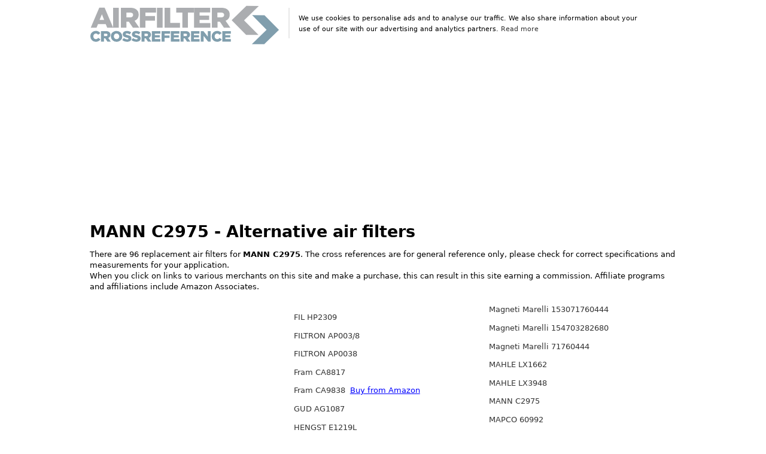

--- FILE ---
content_type: text/html; charset=UTF-8
request_url: https://www.airfilter-crossreference.com/convert/MANN/C2975
body_size: 57399
content:
<!DOCTYPE html>
<html lang="en">

<head>
  <meta charset="utf-8">
  <title>MANN C2975 - Air filter cross reference</title>
  <meta name="google-site-verification" content="HXyhUyKW0WJMkGtxQDyxaS2uYV5eoPzcNpHT-JPRa4w" />
  <meta name="viewport" content="width=device-width, initial-scale=1">
  <link rel="canonical" href="https://www.airfilter-crossreference.com/convert/MANN/C2975" />
  <meta name="description" content="96 replacement air filters for MANN C2975. See cross reference chart for MANN C2975 and more than 300.000 other air filters.">
  <meta name="keywords" CONTENT="MANN, air filter" />
  <meta property="og:title" content="Air filter cross reference" />
  <meta property="og:description" content="96 replacement air filters for MANN C2975. See cross reference chart for MANN C2975 and more than 300.000 other air filters." />
  <meta property="og:url" content="https://www.airfilter-crossreference.com/convert/MANN/C2975" />
  <!-- <link rel="stylesheet" href="/css/spectre_slimmed_mini.css"> -->
  <!-- stylesheet inline -->
   <style type="text/css">
    html {
    font-family: sans-serif;
    -webkit-text-size-adjust: 100%;
    -ms-text-size-adjust: 100%
}

body {
    margin: 0
}

article,
aside,
footer,
header,
nav,
section {
    display: block
}

h1 {
    font-size: 2em;
    margin: .67em 0
}

figcaption,
figure,
main {
    display: block
}

hr {
    box-sizing: content-box;
    height: 0;
    overflow: visible
}

a {
    background-color: transparent;
    -webkit-text-decoration-skip: objects
}

a:active,
a:hover {
    outline-width: 0
}


b,
strong {
    font-weight: inherit
}

b,
strong {
    font-weight: bolder
}

code,
kbd,
pre,
samp {
    font-family: "SF Mono", "Segoe UI Mono", "Roboto Mono", Menlo, Courier, monospace;
    font-size: 1em
}

dfn {
    font-style: italic
}

small {
    font-size: 80%;
    font-weight: 400
}

img {
    border-style: none
}

svg:not(:root) {
    overflow: hidden
}

button,
input,
optgroup,
select,
textarea {
    font-family: inherit;
    font-size: inherit;
    line-height: inherit;
    margin: 0
}

button,
input {
    overflow: visible
}

button,
select {
    text-transform: none
}

button,
html [type="button"],
[type="reset"],
[type="submit"] {
    -webkit-appearance: button
}

button::-moz-focus-inner,
[type="button"]::-moz-focus-inner,
[type="reset"]::-moz-focus-inner,
[type="submit"]::-moz-focus-inner {
    border-style: none;
    padding: 0
}

fieldset {
    border: 0;
    margin: 0;
    padding: 0
}

legend {
    box-sizing: border-box;
    color: inherit;
    display: table;
    max-width: 100%;
    padding: 0;
    white-space: normal
}

progress {
    display: inline-block;
    vertical-align: baseline
}

textarea {
    overflow: auto
}

[type="checkbox"],
[type="radio"] {
    box-sizing: border-box;
    padding: 0
}

[type="number"]::-webkit-inner-spin-button,
[type="number"]::-webkit-outer-spin-button {
    height: auto
}

[type="search"] {
    -webkit-appearance: textfield;
    outline-offset: -2px
}

[type="search"]::-webkit-search-cancel-button,
[type="search"]::-webkit-search-decoration {
    -webkit-appearance: none
}

::-webkit-file-upload-button {
    -webkit-appearance: button;
    font: inherit
}

details,
menu {
    display: block
}

summary {
    display: list-item;
    outline: none
}

canvas {
    display: inline-block
}

template {
    display: none
}

[hidden] {
    display: none
}

*,
*::before,
*::after {
    box-sizing: inherit
}

html {
    box-sizing: border-box;
    font-size: 19px;
    line-height: 1.4;
    -webkit-tap-highlight-color: transparent
}

body {
    background: #fff;
    color: #000000;
    font-family: -apple-system, system-ui, BlinkMacSystemFont, "Segoe UI", Roboto, "Helvetica Neue", sans-serif;
    font-size: .7rem;
    overflow-x: hidden;
    text-rendering: optimizeLegibility
}

a {
    color: #333;
    outline: none;
    text-decoration: none
}

a:focus {
    box-shadow: 0 0 0 .1rem rgba(51, 51, 51, .2)
}

a:focus,
a:hover,
a:active,
a.active {
    color: #1a1919;
    text-decoration: underline
}

a:visited {
    color: #4d4c4c
}



h1,
h2,
h3,
h4,
h5,
h6 {
    color: inherit;
    font-weight: 650;
    line-height: 1.2;
    margin-bottom: .5em;
    margin-top: 0
}

.h1,
.h2,
.h3,
.h4,
.h5,
.h6 {
    font-weight: 500
}

h1,
.h1 {
    font-size: 1.4rem
}

h2,
.h2 {
    font-size: 1.6rem
}

h3,
.h3 {
    font-size: 1.4rem
}

h4,
.h4 {
    font-size: 1.2rem
}

h5,
.h5 {
    font-size: 1rem
}

h6,
.h6 {
    font-size: .8rem
}

p {
    margin: 0 0 1.1rem
}

a,
ins,
u {
    -webkit-text-decoration-skip: ink edges;
    text-decoration-skip: ink edges
}

blockquote {
    border-left: .1rem solid #e8e8e8;
    margin-left: 0;
    padding: .4rem .8rem
}

blockquote p:last-child {
    margin-bottom: 0
}

ul,
ol {
    margin: .8rem 0 .8rem .8rem;
    padding: 0
}

ul ul,
ul ol,
ol ul,
ol ol {
    margin: .8rem 0 .8rem .8rem
}

ul li,
ol li {
    margin-bottom: .4rem
}

ul {
    list-style: disc inside
}

ul ul {
    list-style-type: circle
}

ol {
    list-style: decimal inside
}

ol ol {
    list-style-type: lower-alpha
}

dl dt {
    font-weight: 700
}

dl dd {
    margin: .4rem 0 .8rem 0
}

.table {
    border-collapse: collapse;
    border-spacing: 0;
    text-align: left;
    width: 100%
}

.table.table-striped tbody tr:nth-of-type(odd) {
    background: white
}

.table tbody tr.active,
.table.table-striped tbody tr.active {
    background: #f7f7f7
}

.table.table-hover tbody tr:hover {
    background: #f7f7f7
}

.table.table-scroll {
    display: block;
    overflow-x: auto;
    padding-bottom: .75rem;
    white-space: nowrap
}

.table td,
.table th {
    border-bottom: .05rem solid #e8e8e8;
    padding: .6rem .4rem
}

.table th {
    border-bottom-width: .1rem
}

.btn {
    -webkit-appearance: none;
    -moz-appearance: none;
    appearance: none;
    background: #fff;
    border: .05rem solid #333;
    border-radius: .1rem;
    color: #333;
    cursor: pointer;
    display: inline-block;
    font-size: .7rem;
    height: 1.8rem;
    line-height: 1.1rem;
    outline: none;
    padding: .3rem .4rem;
    text-align: center;
    text-decoration: none;
    transition: background .2s, border .2s, box-shadow .2s, color .2s;
    -webkit-user-select: none;
    -moz-user-select: none;
    -ms-user-select: none;
    user-select: none;
    vertical-align: middle;
    white-space: nowrap
}

.btn:focus {
    box-shadow: 0 0 0 .1rem rgba(51, 51, 51, .2)
}

.btn:focus,
.btn:hover {
    background: #939393;
    border-color: #2b2b2b;
    text-decoration: none
}

.btn:active,
.btn.active {
    background: #2b2b2b;
    border-color: #1f1f1f;
    color: #fff;
    text-decoration: none
}

.btn:active.loading::after,
.btn.active.loading::after {
    border-bottom-color: #fff;
    border-left-color: #fff
}

.btn[disabled],
.btn:disabled,
.btn.disabled {
    cursor: default;
    opacity: .5;
    pointer-events: none
}

.btn.btn-primary {
    background: #333;
    border-color: #2b2b2b;
    color: #fff
}

.btn.btn-primary:focus,
.btn.btn-primary:hover {
    background: #262626;
    border-color: #1f1f1f;
    color: #fff
}

.btn.btn-primary:active,
.btn.btn-primary.active {
    background: #212121;
    border-color: #1a1919;
    color: #fff
}

.btn.btn-primary.loading::after {
    border-bottom-color: #fff;
    border-left-color: #fff
}

.btn.btn-success {
    background: #32b643;
    border-color: #2faa3f;
    color: #fff
}

.btn.btn-success:focus {
    box-shadow: 0 0 0 .1rem rgba(50, 182, 67, .2)
}

.btn.btn-success:focus,
.btn.btn-success:hover {
    background: #30ae40;
    border-color: #2da23c;
    color: #fff
}

.btn.btn-success:active,
.btn.btn-success.active {
    background: #2a9a39;
    border-color: #278e34;
    color: #fff
}

.btn.btn-success.loading::after {
    border-bottom-color: #fff;
    border-left-color: #fff
}

.btn.btn-error {
    background: #e85600;
    border-color: #d95000;
    color: #fff
}

.btn.btn-error:focus {
    box-shadow: 0 0 0 .1rem rgba(232, 86, 0, .2)
}

.btn.btn-error:focus,
.btn.btn-error:hover {
    background: #de5200;
    border-color: #cf4d00;
    color: #fff
}

.btn.btn-error:active,
.btn.btn-error.active {
    background: #c44900;
    border-color: #b54300;
    color: #fff
}

.btn.btn-error.loading::after {
    border-bottom-color: #fff;
    border-left-color: #fff
}

.btn.btn-link {
    background: transparent;
    border-color: transparent;
    color: #333
}

.btn.btn-link:focus,
.btn.btn-link:hover,
.btn.btn-link:active,
.btn.btn-link.active {
    color: #1a1919
}

.btn.btn-sm {
    font-size: .6rem;
    height: 1.4rem;
    padding: .1rem .3rem
}

.btn.btn-lg {
    font-size: .8rem;
    height: 2rem;
    padding: .4rem .6rem
}

.btn.btn-block {
    display: block;
    width: 100%
}

.btn.btn-action {
    padding-left: 0;
    padding-right: 0;
    width: 1.8rem
}

.btn.btn-action.btn-sm {
    width: 1.4rem
}

.btn.btn-action.btn-lg {
    width: 2rem
}

.btn.btn-clear {
    background: transparent;
    border: 0;
    color: currentColor;
    height: 1rem;
    line-height: .8rem;
    margin-left: .2rem;
    margin-right: -2px;
    opacity: 1;
    padding: .1rem;
    text-decoration: none;
    width: 1rem
}

.btn.btn-clear:focus,
.btn.btn-clear:hover {
    background: rgba(255, 255, 255, .5);
    opacity: .95
}

.btn.btn-clear::before {
    content: "\2715"
}

.btn-group {
    display: inline-flex;
    display: -ms-inline-flexbox;
    -ms-flex-wrap: wrap;
    flex-wrap: wrap
}

.btn-group .btn {
    -ms-flex: 1 0 auto;
    flex: 1 0 auto
}

.btn-group .btn:first-child:not(:last-child) {
    border-bottom-right-radius: 0;
    border-top-right-radius: 0
}

.btn-group .btn:not(:first-child):not(:last-child) {
    border-radius: 0;
    margin-left: -.05rem
}

.btn-group .btn:last-child:not(:first-child) {
    border-bottom-left-radius: 0;
    border-top-left-radius: 0;
    margin-left: -.05rem
}

.btn-group .btn:focus,
.btn-group .btn:hover,
.btn-group .btn:active,
.btn-group .btn.active {
    z-index: 1
}

.btn-group.btn-group-block {
    display: flex;
    display: -ms-flexbox
}

.btn-group.btn-group-block .btn {
    -ms-flex: 1 0 0%;
    flex: 1 0 0%
}

.form-group:not(:last-child) {
    margin-bottom: .4rem
}

fieldset {
    margin-bottom: .8rem
}

legend {
    font-size: .8rem;
    font-weight: 500;
    margin-bottom: .8rem
}

.form-label {
    display: block;
    line-height: 1.1rem;
    padding: .35rem 0
}

.form-label.label-sm {
    font-size: .6rem;
    padding: .15rem 0
}

.form-label.label-lg {
    font-size: .8rem;
    padding: .45rem 0
}

.form-input {
    -webkit-appearance: none;
    -moz-appearance: none;
    appearance: none;
    background: #fff;
    background-image: none;
    border: .05rem solid #cecece;
    border-radius: .1rem;
    color: #000000;
    display: block;
    font-size: .9rem;
    height: 1.8rem;
    line-height: 1.1rem;
    max-width: 100%;
    outline: none;
    padding: .3rem .4rem;
    position: relative;
    transition: background .2s, border .2s, box-shadow .2s, color .2s;
    width: 100%
}

.form-input:focus {
    border-color: #333;
    box-shadow: 0 0 0 .1rem rgba(51, 51, 51, .2)
}

.form-input:-ms-input-placeholder {
    color: #cecece
}

.form-input::-ms-input-placeholder {
    color: #cecece
}

.form-input::placeholder {
    color: #cecece
}

.form-input.input-sm {
    font-size: .6rem;
    height: 1.4rem;
    padding: .1rem .3rem
}

.form-input.input-lg {
    font-size: .8rem;
    height: 2rem;
    padding: .4rem .6rem;
    a
}

.form-input.input-inline {
    display: inline-block;
    vertical-align: middle;
    width: auto
}

.form-input[type="file"] {
    height: auto
}

textarea.form-input,
textarea.form-input.input-lg,
textarea.form-input.input-sm {
    height: auto
}

.form-input-hint {
    color: #cecece;
    font-size: .6rem;
    margin-top: .2rem
}

.has-success .form-input-hint,
.is-success+.form-input-hint {
    color: #32b643
}

.has-error .form-input-hint,
.is-error+.form-input-hint {
    color: #e85600
}

.form-select {
    -webkit-appearance: none;
    -moz-appearance: none;
    appearance: none;
    background: #fff;
    border: .05rem solid #cecece;
    border-radius: .1rem;
    color: inherit;
    font-size: .9rem;
    height: 1.8rem;
    line-height: 1.1rem;
    outline: none;
    padding: .3rem .4rem;
    vertical-align: middle;
    width: 100%
}

.form-select:focus {
    border-color: #333;
    box-shadow: 0 0 0 .1rem rgba(51, 51, 51, .2)
}

.form-select::-ms-expand {
    display: none
}

.form-select.select-sm {
    font-size: .6rem;
    height: 1.4rem;
    padding: .1rem 1.1rem .1rem .3rem
}

.form-select.select-lg {
    font-size: .8rem;
    height: 2rem;
    padding: .4rem 1.4rem .4rem .6rem
}

.form-select[size],
.form-select[multiple] {
    height: auto;
    padding: .3rem .4rem
}

.form-select[size] option,
.form-select[multiple] option {
    padding: .1rem .2rem
}

.form-select:not([multiple]):not([size]) {
    background: #fff url("data:image/svg+xml;charset=utf8,%3Csvg%20xmlns='http://www.w3.org/2000/svg'%20viewBox='0%200%204%205'%3E%3Cpath%20fill='%23667189'%20d='M2%200L0%202h4zm0%205L0%203h4z'/%3E%3C/svg%3E") no-repeat right .35rem center/.4rem .5rem;
    padding-right: 1.2rem
}

.input-group {
    display: flex;
    display: -ms-flexbox
}

.input-group .form-input,
.input-group .form-select {
    -ms-flex: 1 1 auto;
    flex: 1 1 auto;
    width: 1%
}

.input-group .input-group-btn {
    z-index: 1
}

.input-group .form-input:first-child:not(:last-child),
.input-group .form-select:first-child:not(:last-child),
.input-group .input-group-addon:first-child:not(:last-child),
.input-group .input-group-btn:first-child:not(:last-child) {
    border-bottom-right-radius: 0;
    border-top-right-radius: 0
}

.input-group .form-input:not(:first-child):not(:last-child),
.input-group .form-select:not(:first-child):not(:last-child),
.input-group .input-group-addon:not(:first-child):not(:last-child),
.input-group .input-group-btn:not(:first-child):not(:last-child) {
    border-radius: 0;
    margin-left: -.05rem
}

.input-group .form-input:last-child:not(:first-child),
.input-group .form-select:last-child:not(:first-child),
.input-group .input-group-addon:last-child:not(:first-child),
.input-group .input-group-btn:last-child:not(:first-child) {
    border-bottom-left-radius: 0;
    border-top-left-radius: 0;
    margin-left: -.05rem
}

.input-group .form-input:focus,
.input-group .form-select:focus,
.input-group .input-group-addon:focus,
.input-group .input-group-btn:focus {
    z-index: 2
}

.input-group .form-select {
    width: auto
}

.input-group.input-inline {
    display: inline-flex;
    display: -ms-inline-flexbox
}

.form-input:not(:placeholder-shown):invalid {
    border-color: #e85600
}

.form-input:not(:placeholder-shown):invalid:focus {
    background: #fffaf7;
    box-shadow: 0 0 0 .1rem rgba(232, 86, 0, .2)
}

.form-input:not(:placeholder-shown):invalid+.form-input-hint {
    color: #e85600
}

.form-input:disabled,
.form-input.disabled,
.form-select:disabled,
.form-select.disabled {
    background-color: #f7f7f7;
    cursor: not-allowed;
    opacity: .5
}

.form-input[readonly] {
    background-color: white
}

input:disabled+.form-icon,
input.disabled+.form-icon {
    background: #f7f7f7;
    cursor: not-allowed;
    opacity: .5
}

.form-switch input:disabled+.form-icon::before,
.form-switch input.disabled+.form-icon::before {
    background: #fff
}

.form-horizontal {
    padding: .4rem 0
}

.form-horizontal .form-group {
    display: flex;
    display: -ms-flexbox;
    -ms-flex-wrap: wrap;
    flex-wrap: wrap
}

.form-inline {
    display: inline-block
}

.img-responsive {
    display: block;
    height: auto;
    max-width: 100%
}

.img-fit-cover {
    object-fit: cover
}

.img-fit-contain {
    object-fit: contain
}

.container {
    margin-left: auto;
    margin-right: auto;
    padding-left: .4rem;
    padding-right: .4rem;
    width: 100%
}

.container.grid-xl {
    max-width: 1295.2px
}

.container.grid-lg {
    max-width: 996px
}

.container.grid-md {
    max-width: 855.2px
}

.container.grid-sm {
    max-width: 615.2px
}

.container.grid-xs {
    max-width: 495.2px
}

.show-xs,
.show-sm,
.show-md,
.show-lg,
.show-xl {
    display: none !important
}

.columns {
    display: flex;
    display: -ms-flexbox;
    -ms-flex-wrap: wrap;
    flex-wrap: wrap;
    margin-left: -.4rem;
    margin-right: -.4rem
}

.columns.col-gapless {
    margin-left: 0;
    margin-right: 0
}

.columns.col-gapless>.column {
    padding-left: 0;
    padding-right: 0
}

.columns.col-oneline {
    -ms-flex-wrap: nowrap;
    flex-wrap: nowrap;
    overflow-x: auto
}

.column {
    -ms-flex: 1;
    flex: 1;
    max-width: 100%;
    padding-left: .4rem;
    padding-right: .4rem
}

.column.col-12,
.column.col-11,
.column.col-10,
.column.col-9,
.column.col-8,
.column.col-7,
.column.col-6,
.column.col-5,
.column.col-4,
.column.col-3,
.column.col-2,
.column.col-1,
.column.col-auto {
    -ms-flex: none;
    flex: none
}

.col-12 {
    width: 100%
}

.col-11 {
    width: 91.66666667%
}

.col-10 {
    width: 83.33333333%
}

.col-9 {
    width: 75%
}

.col-8 {
    width: 66.66666667%
}

.col-7 {
    width: 58.33333333%
}

.col-6 {
    width: 50%
}

.col-5 {
    width: 41.66666667%
}

.col-4 {
    width: 33.33333333%
}

.col-3 {
    width: 25%
}

.col-2 {
    width: 16.66666667%
}

.col-1 {
    width: 8.33333333%
}

.col-auto {
    -ms-flex: 0 0 auto;
    flex: 0 0 auto;
    max-width: none;
    width: auto
}

.col-mx-auto {
    margin-left: auto;
    margin-right: auto
}

.col-ml-auto {
    margin-left: auto
}

.col-mr-auto {
    margin-right: auto
}

@media (max-width:1280px) {

    .col-xl-12,
    .col-xl-11,
    .col-xl-10,
    .col-xl-9,
    .col-xl-8,
    .col-xl-7,
    .col-xl-6,
    .col-xl-5,
    .col-xl-4,
    .col-xl-3,
    .col-xl-2,
    .col-xl-1,
    .col-xl-auto {
        -ms-flex: none;
        flex: none
    }

    .col-xl-12 {
        width: 100%
    }

    .col-xl-11 {
        width: 91.66666667%
    }

    .col-xl-10 {
        width: 83.33333333%
    }

    .col-xl-9 {
        width: 75%
    }

    .col-xl-8 {
        width: 66.66666667%
    }

    .col-xl-7 {
        width: 58.33333333%
    }

    .col-xl-6 {
        width: 50%
    }

    .col-xl-5 {
        width: 41.66666667%
    }

    .col-xl-4 {
        width: 33.33333333%
    }

    .col-xl-3 {
        width: 25%
    }

    .col-xl-2 {
        width: 16.66666667%
    }

    .col-xl-1 {
        width: 8.33333333%
    }

    .col-xl-auto {
        width: auto
    }

    .hide-xl {
        display: none !important
    }

    .show-xl {
        display: block !important
    }
}

@media (max-width:980px) {

    .col-lg-12,
    .col-lg-11,
    .col-lg-10,
    .col-lg-9,
    .col-lg-8,
    .col-lg-7,
    .col-lg-6,
    .col-lg-5,
    .col-lg-4,
    .col-lg-3,
    .col-lg-2,
    .col-lg-1,
    .col-lg-auto {
        -ms-flex: none;
        flex: none
    }

    .col-lg-12 {
        width: 100%
    }

    .col-lg-11 {
        width: 91.66666667%
    }

    .col-lg-10 {
        width: 83.33333333%
    }

    .col-lg-9 {
        width: 75%
    }

    .col-lg-8 {
        width: 66.66666667%
    }

    .col-lg-7 {
        width: 58.33333333%
    }

    .col-lg-6 {
        width: 50%
    }

    .col-lg-5 {
        width: 41.66666667%
    }

    .col-lg-4 {
        width: 33.33333333%
    }

    .col-lg-3 {
        width: 25%
    }

    .col-lg-2 {
        width: 16.66666667%
    }

    .col-lg-1 {
        width: 8.33333333%
    }

    .col-lg-auto {
        width: auto
    }

    .hide-lg {
        display: none !important
    }

    .show-lg {
        display: block !important
    }
}

@media (max-width:840px) {

    .col-md-12,
    .col-md-11,
    .col-md-10,
    .col-md-9,
    .col-md-8,
    .col-md-7,
    .col-md-6,
    .col-md-5,
    .col-md-4,
    .col-md-3,
    .col-md-2,
    .col-md-1,
    .col-md-auto {
        -ms-flex: none;
        flex: none
    }

    .col-md-12 {
        width: 100%
    }

    .col-md-11 {
        width: 91.66666667%
    }

    .col-md-10 {
        width: 83.33333333%
    }

    .col-md-9 {
        width: 75%
    }

    .col-md-8 {
        width: 66.66666667%
    }

    .col-md-7 {
        width: 58.33333333%
    }

    .col-md-6 {
        width: 50%
    }

    .col-md-5 {
        width: 41.66666667%
    }

    .col-md-4 {
        width: 33.33333333%
    }

    .col-md-3 {
        width: 25%
    }

    .col-md-2 {
        width: 16.66666667%
    }

    .col-md-1 {
        width: 8.33333333%
    }

    .col-md-auto {
        width: auto
    }

    .hide-md {
        display: none !important
    }

    .show-md {
        display: block !important
    }
}

@media (max-width:600px) {

    .col-sm-12,
    .col-sm-11,
    .col-sm-10,
    .col-sm-9,
    .col-sm-8,
    .col-sm-7,
    .col-sm-6,
    .col-sm-5,
    .col-sm-4,
    .col-sm-3,
    .col-sm-2,
    .col-sm-1,
    .col-sm-auto {
        -ms-flex: none;
        flex: none
    }

    .col-sm-12 {
        width: 100%
    }

    .col-sm-11 {
        width: 91.66666667%
    }

    .col-sm-10 {
        width: 83.33333333%
    }

    .col-sm-9 {
        width: 75%
    }

    .col-sm-8 {
        width: 66.66666667%
    }

    .col-sm-7 {
        width: 58.33333333%
    }

    .col-sm-6 {
        width: 50%
    }

    .col-sm-5 {
        width: 41.66666667%
    }

    .col-sm-4 {
        width: 33.33333333%
    }

    .col-sm-3 {
        width: 25%
    }

    .col-sm-2 {
        width: 16.66666667%
    }

    .col-sm-1 {
        width: 8.33333333%
    }

    .col-sm-auto {
        width: auto
    }

    .hide-sm {
        display: none !important
    }

    .show-sm {
        display: block !important
    }
}

@media (max-width:480px) {

    .col-xs-12,
    .col-xs-11,
    .col-xs-10,
    .col-xs-9,
    .col-xs-8,
    .col-xs-7,
    .col-xs-6,
    .col-xs-5,
    .col-xs-4,
    .col-xs-3,
    .col-xs-2,
    .col-xs-1,
    .col-xs-auto {
        -ms-flex: none;
        flex: none
    }

    .col-xs-12 {
        width: 100%
    }

    .col-xs-11 {
        width: 91.66666667%
    }

    .col-xs-10 {
        width: 83.33333333%
    }

    .col-xs-9 {
        width: 75%
    }

    .col-xs-8 {
        width: 66.66666667%
    }

    .col-xs-7 {
        width: 58.33333333%
    }

    .col-xs-6 {
        width: 50%
    }

    .col-xs-5 {
        width: 41.66666667%
    }

    .col-xs-4 {
        width: 33.33333333%
    }

    .col-xs-3 {
        width: 25%
    }

    .col-xs-2 {
        width: 16.66666667%
    }

    .col-xs-1 {
        width: 8.33333333%
    }

    .col-xs-auto {
        width: auto
    }

    .hide-xs {
        display: none !important
    }

    .show-xs {
        display: block !important
    }
}

.card {
    background: #fff;
    border: .05rem solid #e8e8e8;
    border-radius: .1rem;
    display: flex;
    display: -ms-flexbox;
    -ms-flex-direction: column;
    flex-direction: column
}

.card .card-header,
.card .card-body,
.card .card-footer {
    padding: .8rem;
    padding-bottom: 0
}

.card .card-header:last-child,
.card .card-body:last-child,
.card .card-footer:last-child {
    padding-bottom: .8rem
}

.card .card-body {
    -ms-flex: 1 1 auto;
    flex: 1 1 auto
}

.card .card-body h6 {
    height: 55px;
    overflow: hidden
}

.card .card-image {
    padding-top: .8rem
}

.card .card-image:first-child img {
    border-top-left-radius: .1rem;
    border-top-right-radius: .1rem
}

.card .card-image:last-child img {
    border-bottom-left-radius: .1rem;
    border-bottom-right-radius: .1rem
}

.menu {
    background: #fff;
    border-radius: .1rem;
    box-shadow: 0 .05rem .2rem rgba(66, 66, 66, .3);
    list-style: none;
    margin: 0;
    min-width: 180px;
    padding: .4rem;
    transform: translateY(.2rem);
    z-index: 300
}

.menu.menu-nav {
    background: transparent;
    box-shadow: none
}

.menu .menu-item {
    margin-top: 0;
    padding: 0 .4rem;
    position: relative;
    text-decoration: none
}

.menu .menu-item>a {
    border-radius: .1rem;
    color: inherit;
    display: block;
    margin: 0 -.4rem;
    padding: .2rem .4rem;
    text-decoration: none
}

.menu .menu-item>a:focus,
.menu .menu-item>a:hover {
    background: #939393;
    color: #333
}

.menu .menu-item>a:active,
.menu .menu-item>a.active {
    background: #939393;
    color: #333
}

.menu .menu-item .form-checkbox,
.menu .menu-item .form-radio,
.menu .menu-item .form-switch {
    margin: .1rem 0
}

.menu .menu-item+.menu-item {
    margin-top: .2rem
}

.menu .menu-badge {
    align-items: center;
    display: flex;
    display: -ms-flexbox;
    -ms-flex-align: center;
    height: 100%;
    position: absolute;
    right: 0;
    top: 0
}

.menu .menu-badge .label {
    margin-right: .4rem
}

.tile {
    align-content: space-between;
    align-items: flex-start;
    display: flex;
    display: -ms-flexbox;
    -ms-flex-align: start;
    -ms-flex-line-pack: justify
}

.tile .tile-icon,
.tile .tile-action {
    -ms-flex: 0 0 auto;
    flex: 0 0 auto
}

.tile .tile-content {
    -ms-flex: 1 1 auto;
    flex: 1 1 auto
}

.tile .tile-content:not(:first-child) {
    padding-left: .4rem
}

.tile .tile-content:not(:last-child) {
    padding-right: .4rem
}

.tile .tile-title,
.tile .tile-subtitle {
    line-height: 1.1rem
}

.tile.tile-centered {
    align-items: center;
    -ms-flex-align: center
}

.tile.tile-centered .tile-content {
    overflow: hidden
}

.tile.tile-centered .tile-title,
.tile.tile-centered .tile-subtitle {
    margin-bottom: 0;
    overflow: hidden;
    text-overflow: ellipsis;
    white-space: nowrap
}

.text-primary {
    color: #333 !important
}

.clearfix::after {
    clear: both;
    content: "";
    display: table
}

.float-left {
    float: left !important
}

.float-right {
    float: right !important
}

.p-relative {
    position: relative !important
}

.p-absolute {
    position: absolute !important
}

.p-fixed {
    position: fixed !important
}

.p-sticky {
    position: sticky !important;
    position: -webkit-sticky !important
}

.p-centered {
    display: block;
    float: none;
    margin-left: auto;
    margin-right: auto
}

.flex-centered {
    align-items: center;
    display: flex;
    display: -ms-flexbox;
    -ms-flex-align: center;
    -ms-flex-pack: center;
    justify-content: center
}

.m-0 {
    margin: 0 !important
}

.mb-0 {
    margin-bottom: 0 !important
}

.ml-0 {
    margin-left: 0 !important
}

.mr-0 {
    margin-right: 0 !important
}

.mt-0 {
    margin-top: 0 !important
}

.mx-0 {
    margin-left: 0 !important;
    margin-right: 0 !important
}

.my-0 {
    margin-bottom: 0 !important;
    margin-top: 0 !important
}

.m-1 {
    margin: .2rem !important
}

.mb-1 {
    margin-bottom: .2rem !important
}

.ml-1 {
    margin-left: .2rem !important
}

.mr-1 {
    margin-right: .2rem !important
}

.mt-1 {
    margin-top: .2rem !important
}

.mx-1 {
    margin-left: .2rem !important;
    margin-right: .2rem !important
}

.my-1 {
    margin-bottom: .2rem !important;
    margin-top: .2rem !important
}

.m-2 {
    margin: .4rem !important
}

.mb-2 {
    margin-bottom: .4rem !important
}

.ml-2 {
    margin-left: .4rem !important
}

.mr-2 {
    margin-right: .4rem !important
}

.mt-2 {
    margin-top: .4rem !important
}

.mx-2 {
    margin-left: .4rem !important;
    margin-right: .4rem !important
}

.my-2 {
    margin-bottom: .4rem !important;
    margin-top: .4rem !important
}

.p-0 {
    padding: 0 !important
}

.pb-0 {
    padding-bottom: 0 !important
}

.pl-0 {
    padding-left: 0 !important
}

.pr-0 {
    padding-right: 0 !important
}

.pt-0 {
    padding-top: 0 !important
}

.px-0 {
    padding-left: 0 !important;
    padding-right: 0 !important
}

.py-0 {
    padding-bottom: 0 !important;
    padding-top: 0 !important
}

.p-1 {
    padding: .2rem !important
}

.pb-1 {
    padding-bottom: .2rem !important
}

.pl-1 {
    padding-left: .2rem !important
}

.pr-1 {
    padding-right: .2rem !important
}

.pt-1 {
    padding-top: .2rem !important
}

.px-1 {
    padding-left: .2rem !important;
    padding-right: .2rem !important
}

.py-1 {
    padding-bottom: .2rem !important;
    padding-top: .2rem !important
}

.p-2 {
    padding: .4rem !important
}

.pb-2 {
    padding-bottom: .4rem !important
}

.pl-2 {
    padding-left: .4rem !important
}

.pr-2 {
    padding-right: .4rem !important
}

.pt-2 {
    padding-top: .4rem !important
}

.px-2 {
    padding-left: .4rem !important;
    padding-right: .4rem !important
}

.py-2 {
    padding-bottom: .4rem !important;
    padding-top: .4rem !important
}

.text-left {
    text-align: left
}

.text-right {
    text-align: right
}

.text-center {
    text-align: center
}

.text-justify {
    text-align: justify
}

.text-lowercase {
    text-transform: lowercase
}

.text-uppercase {
    text-transform: uppercase
}

.text-capitalize {
    text-transform: capitalize
}

.text-normal {
    font-weight: 400
}

.text-bold {
    font-weight: 700
}

.text-italic {
    font-style: italic
}

.text-large {
    font-size: 1.2em
}

.text-ellipsis {
    overflow: hidden;
    text-overflow: ellipsis;
    white-space: nowrap
}

.text-clip {
    overflow: hidden;
    text-overflow: clip;
    white-space: nowrap
}

.text-break {
    -webkit-hyphens: auto;
    -ms-hyphens: auto;
    hyphens: auto;
    word-break: break-word;
    word-wrap: break-word
}

.form-autocomplete {
    position: relative
}

.form-autocomplete .form-autocomplete-input {
    align-content: flex-start;
    display: flex;
    display: -ms-flexbox;
    -ms-flex-line-pack: start;
    -ms-flex-wrap: wrap;
    flex-wrap: wrap;
    height: auto;
    min-height: 1.6rem;
    padding: .1rem
}

.form-autocomplete .form-autocomplete-input.is-focused {
    border-color: #333;
    box-shadow: 0 0 0 .1rem rgba(51, 51, 51, .2)
}

.form-autocomplete .form-autocomplete-input .form-input {
    border-color: transparent;
    box-shadow: none;
    display: inline-block;
    -ms-flex: 1 0 auto;
    flex: 1 0 auto;
    height: 1.6rem;
    line-height: .8rem;
    margin: .1rem;
    width: auto
}

.form-autocomplete .menu {
    left: 0;
    position: absolute;
    top: 100%;
    width: 100%
}

.form-autocomplete.autocomplete-oneline .form-autocomplete-input {
    -ms-flex-wrap: nowrap;
    flex-wrap: nowrap;
    overflow-x: auto
}

.form-autocomplete.autocomplete-oneline .chip {
    -ms-flex: 1 0 auto;
    flex: 1 0 auto
}

.vertcenter {
    display: flex;
    justify-content: center;
    align-items: center;
    align-content: center
}

.ebaypadding .column {
    padding: .4rem;
    padding-top: .4rem;
    padding-right: .4rem;
    padding-bottom: .4rem;
    padding-left: .4rem
}

.currency {
    font-size: 2em;
    color: inherit;
    font-weight: 700;
    line-height: 1.2
}

.twocolumns {
    columns: 3;
    -webkit-columns: 3;
    -moz-columns: 3;
    list-style-type: none;
    overflow: hidden
}

@media (max-width:980px) {
    .twocolumns {
        columns: 2;
        -webkit-columns: 2;
        -moz-columns: 2
    }
}

@media (max-width:650px) {
    .twocolumns {
        columns: 1;
        -webkit-columns: 1;
        -moz-columns: 1
    }
}

hr {
    height: 0;
    margin-top: 20px;
    margin-bottom: 20px;
    border: 0
}

li {
    min-height: 23px
}

.empty {
    background: #f7f7f7;
    border-radius: .1rem;
    color: #000000;
    padding: 3.2rem 1.6rem;
    text-align: center
}

.contain {
    object-fit: contain
}

.overflowing {
    overflow: visible
}

.nolisttyle {
    list-style-type: none;
    margin-left: 0
}

.aff-container {
    width: 25%
}

@media (max-width:900px) {
    .aff-container {
        width: 33%
    }
}

@media (max-width:600px) {
    .aff-container {
        width: 50%
    }
}

.prodaff-ad-unit {
    border: 1px solid #ccc;
    margin: 0;
    position: relative;
    overflow: hidden;
    padding: 22px 10px 0 10px;
    line-height: 1.1em;
    width: 100%
}

.prodaff-ad-unit:hover {
    border: 1px solid #333
}

.prodaff-ad-unit * {
    box-sizing: content-box;
    box-shadow: none;
    font-family: Arial, Helvetica, sans-serif;
    margin: 0;
    outline: 0;
    padding: 0;
    display: flex;
    display: -ms-flexbox;
    -ms-flex-direction: column;
    flex-direction: column
}

.prodaff-ad-unit.pull-left {
    float: left
}

.prodaff-ad-unit.pull-right {
    float: right
}

.prodaff-product-container {
    height: 210px;
    width: 100%
}

.prodaff-product-image {
    display: table;
    width: 100%;
    height: 150px;
    margin: 0 auto;
    text-align: center
}

.prodaff-product-image-wrapper {
    display: table-cell;
    vertical-align: middle
}

.prodaff-product-image-link {
    position: relative;
    display: inline-block;
    vertical-align: middle
}

.prodaff-product-image-source {
    max-width: 150px;
    max-height: 150px;
    vertical-align: bottom
}

.prodaff-product-details {
    display: inline-block;
    max-width: 100%;
    margin-top: 11px;
    text-align: left;
    width: 100%
}

.prodaff-ad-unit .prodaff-product-title span {
    display: block;
    width: 100%;
    overflow: hidden;
    white-space: nowrap;
    text-overflow: ellipsis;
    font-size: 13px;
    color: #0066c0;
    text-decoration: none;
    margin-bottom: 3px
}

.prodaff-product-offer-price {
    font-size: 13px;
    color: #111;
    display: flex;
    justify-content: space-between;
    flex-direction: row;
    align-items: center;
}

.prodaff-product-offer-price-value {
    color: #ab1700;
    font-weight: 700;
    font-size: 1em;
    margin-right: 3px
}

.prodaff-product-offer-price-value-black {
    color: #333;
    font-weight: 700;
    font-size: 1em;
    margin-right: 3px
}

.prodaff-product-list-price {
    font-size: 13px;
    color: #565656
}

.prodaff-product-list-price-value {
    text-decoration: line-through;
    font-size: .9em
}

.prodaff-product-list-price,
.prodaff-product-offer-price,
.prodaff-product-prime-icon {
    /* display: inline-block; */
    margin-right: 3px
}

.classiclink a
{
    color: #0000EE;
    text-decoration: underline;
}

.paapi5-pa-ad-unit{background-color: #fff;border:1px solid #ccc;margin:0;position:relative;overflow:hidden;padding:22px 10px 0;line-height:1.1em;width:100%}.paapi5-pa-ad-unit *{box-sizing:content-box;box-shadow:none;font-family:Arial,Helvetica,sans-serif;margin:0;outline:0;padding:0;display:flex;display:-ms-flexbox;-ms-flex-direction:column;flex-direction:column}.paapi5-pa-ad-unit.pull-left{float:left}.paapi5-pa-ad-unit.pull-right{float:right}.paapi5-pa-ad-unit a{box-shadow:none!important}.paapi5-pa-ad-unit a:hover{color:#c45500}.paapi5-pa-product-container{height:210px;width:100%}.paapi5-pa-product-image{display:table;width:100%;height:150px;margin:0 auto;text-align:center}.paapi5-pa-product-image-wrapper{display:table-cell;vertical-align:middle}.paapi5-pa-product-image-link{position:relative;display:inline-block;vertical-align:middle}.paapi5-pa-product-image-source{max-width:150px;max-height:150px;vertical-align:bottom}.paapi5-pa-percent-off{display:block;width:32px;height:25px;padding-top:8px;position:absolute;top:-16px;right:-16px;color:#fff;font-size:12px;text-align:center;-webkit-border-radius:50%;-moz-border-radius:50%;-ms-border-radius:50%;border-radius:50%;background-color:#a50200;background-image:-webkit-linear-gradient(top,#cb0400,#a50200);background-image:linear-gradient(to bottom,#cb0400,#a50200)}.paapi5-pa-ad-unit.hide-percent-off-badge .paapi5-pa-percent-off{display:none}.paapi5-pa-product-details{display:inline-block;max-width:100%;margin-top:11px;text-align:left;width:100%}.paapi5-pa-ad-unit .paapi5-pa-product-title span{display:block;width:100%;overflow:hidden;white-space:nowrap;text-overflow:ellipsis;font-size:13px;color:#0066c0;text-decoration:none;margin-bottom:3px}.paapi5-pa-ad-unit .paapi5-pa-product-title a{display:block;width:100%;overflow:hidden;white-space:nowrap;text-overflow:ellipsis;font-size:13px;color:#0066c0;text-decoration:none;margin-bottom:3px}.paapi5-pa-ad-unit .paapi5-pa-product-title a:hover{text-decoration:underline;color:#c45500}.paapi5-pa-ad-unit.no-truncate .paapi5-pa-product-title a{text-overflow:initial;white-space:initial}.paapi5-pa-product-offer-price{font-size:13px;color:#111}.paapi5-pa-product-offer-price-value{color:#AB1700;font-weight:700;font-size:1em;margin-right:3px}.paapi5-pa-product-offer-price-value-black{color:#333;font-weight:700;font-size:1em;margin-right:3px}.paapi5-pa-product-list-price{font-size:13px;color:#565656}.paapi5-pa-product-list-price-value{text-decoration:line-through;font-size:.9em}.paapi5-pa-product-prime-icon .icon-prime-all{background:url(/prime-logo-png-4.png) no-repeat;display:inline-block;background-position:-4px -4px;background-size:62px 26px;width:52px;height:15px}.paapi5-pa-product-offer-price,.paapi5-pa-product-list-price,.paapi5-pa-product-prime-icon{display:inline-block;margin-right:3px}@media (-webkit-min-device-pixel-ratio: 2),(min-resolution: 192dpi){.paapi5-pa-ad-unit .paapi5-pa-product-prime-icon .icon-prime-all{background:url(/prime-logo-png-4.png) no-repeat;display:inline-block;background-position:-4px -2px;background-size:62px 26px;width:55px;height:17px}}
    
  </style>
      <script async src="https://pagead2.googlesyndication.com/pagead/js/adsbygoogle.js?client=ca-pub-5213936872537369" crossorigin="anonymous"></script>

  
</head>

<body>
  <div class="container grid-lg">
    <div class="columns">
      <div class="column col-4 col-md-6 vertcenter p-2">
        <a href="/"><img class="img-responsive" src="/airfilter_new_logo_opt.svg" alt="Back to index" width="320px" height="70px"></a>
      </div>
      <div class="column col-8 col-md-6 hide-sm">
        <blockquote>
          <p><small>We use cookies to personalise ads and to analyse our traffic.
              We also share information about your use of our site with our advertising and analytics partners.
              <a href="/privacypolicy.php">Read more</a></small></p>
        </blockquote>
      </div>

    </div> <!-- end columns on header-->

                      <!-- AFCR-DT-topbanner -->
                    <div style="min-height: 280px;">
                    <ins class="adsbygoogle"
                         style="display:block"
                         data-ad-client="ca-pub-5213936872537369"
                         data-ad-slot="1254494585"
                         data-ad-format="auto"
                         data-full-width-responsive="true"></ins>
                    <script>
                         (adsbygoogle = window.adsbygoogle || []).push({});
                    </script>
                    </div>                <h1 class="mt-2">MANN C2975 - Alternative air filters</h1>
        <div class="columns">
          <div class="column col ">
            <p>
              There are 96 replacement air filters for <strong>MANN C2975</strong>.
              The cross references are for general reference only, please check for correct specifications and measurements for your application.
              <br>
              When you click on links to various merchants on this site and make a purchase, this can result in this site earning a commission. Affiliate programs and affiliations include Amazon Associates.
            </p>
            
            <ul class="twocolumns overflowing">
              <li style="min-height: 400px;"><!-- AFCR-DT-inlist1 -->
                  <ins class="adsbygoogle"
                       style="display:inline-block;width:300px;height:250px"
                       data-ad-client="ca-pub-5213936872537369"
                       data-ad-slot="5357391126"></ins>
                  <script>
                       (adsbygoogle = window.adsbygoogle || []).push({});
                  </script></li>
                            <li><strong>MANN C2975 replacement filters</strong></li>
              
                              <li>
                  <a href="/convert/AC-DELCO/PC3082E" title="AC-DELCO PC3082E">
                    AC-DELCO PC3082E                  </a>
                  
                </li>
                                <li>
                  <a href="/convert/AL/ALA-8440" title="AL ALA-8440">
                    AL ALA-8440                  </a>
                  
                </li>
                                <li>
                  <a href="/convert/AL/ALA-8526" title="AL ALA-8526">
                    AL ALA-8526                  </a>
                  
                </li>
                                <li>
                  <a href="/convert/AL/ALA-8526-2" title="AL ALA-8526-2">
                    AL ALA-8526-2                  </a>
                  
                </li>
                                <li>
                  <a href="/convert/AL/ALA8440" title="AL ALA8440">
                    AL ALA8440                  </a>
                  
                </li>
                                <li>
                  <a href="/convert/alco/MD-8036" title="alco MD-8036">
                    alco MD-8036                  </a>
                  
                </li>
                                <li>
                  <a href="/convert/alco/MD8036" title="alco MD8036">
                    alco MD8036                  </a>
                  
                </li>
                                <li>
                  <a href="/convert/AMC/FAF-10569" title="AMC FAF-10569">
                    AMC FAF-10569                  </a>
                  
                </li>
                                <li>
                  <a href="/convert/ASAS/HF8238" title="ASAS HF8238">
                    ASAS HF8238                  </a>
                  
                </li>
                                <li>
                  <a href="/convert/ashika/20-09-908" title="ashika 20-09-908">
                    ashika 20-09-908                  </a>
                  
                </li>
                                <li>
                  <a href="/convert/ashika/2009908" title="ashika 2009908">
                    ashika 2009908                  </a>
                  
                </li>
                                <li>
                  <a href="/convert/BLUEPRINT/ADA102201" title="BLUEPRINT ADA102201">
                    BLUEPRINT ADA102201                  </a>
                  
                </li>
                                <li>
                  <a href="/convert/BORG-BECK/BFA2203" title="BORG-BECK BFA2203">
                    BORG-BECK BFA2203                  </a>
                  
                </li>
                                <li>
                  <a href="/convert/BOSCH/0986626845" title="BOSCH 0986626845">
                    BOSCH 0986626845                  </a>
                  
                </li>
                                <li>
                  <a href="/convert/BOSCH/0986AF2826" title="BOSCH 0986AF2826">
                    BOSCH 0986AF2826                  </a>
                  
                </li>
                                <li>
                  <a href="/convert/BOSCH/1987429189" title="BOSCH 1987429189">
                    BOSCH 1987429189                  </a>
                  
                </li>
                                <li>
                  <a href="/convert/BOSCH/S9189" title="BOSCH S9189">
                    BOSCH S9189                  </a>
                  
                </li>
                                <li>
                  <a href="/convert/CHAMPION/CAF100928P" title="CHAMPION CAF100928P">
                    CHAMPION CAF100928P                  </a>
                  
                </li>
                                <li>
                  <a href="/convert/CHAMPION/U928%252F606" title="CHAMPION U928%2F606">
                    CHAMPION U928/606                  </a>
                  
                </li>
                                <li>
                  <a href="/convert/CHAMPION/U928606" title="CHAMPION U928606">
                    CHAMPION U928606                  </a>
                  
                </li>
                                <li>
                  <a href="/convert/CHRYSLER/05018777AA" title="CHRYSLER 05018777AA">
                    CHRYSLER 05018777AA                  </a>
                                        &nbsp;<a href="https://www.amazon.com/dp/B0G2HJQG8P?tag=airfilter-text-20&linkCode=osi&th=1&psc=1" style="color: blue; text-decoration: underline;">Buy from Amazon</a>
                  
                </li>
                                <li>
                  <a href="/convert/CHRYSLER/05018777AB" title="CHRYSLER 05018777AB">
                    CHRYSLER 05018777AB                  </a>
                                        &nbsp;<a href="https://www.amazon.com/dp/B0GDY7PC1L?tag=airfilter-text-20&linkCode=osi&th=1&psc=1" style="color: blue; text-decoration: underline;">Buy from Amazon</a>
                  
                </li>
                                <li>
                  <a href="/convert/CHRYSLER/5018777AA" title="CHRYSLER 5018777AA">
                    CHRYSLER 5018777AA                  </a>
                                        &nbsp;<a href="https://www.amazon.com/dp/B0G2HJQG8P?tag=airfilter-text-20&linkCode=osi&th=1&psc=1" style="color: blue; text-decoration: underline;">Buy from Amazon</a>
                  
                </li>
                                <li>
                  <a href="/convert/CHRYSLER/5018777AB" title="CHRYSLER 5018777AB">
                    CHRYSLER 5018777AB                  </a>
                                        &nbsp;<a href="https://www.amazon.com/dp/B00FZFNMA0?tag=airfilter-text-20&linkCode=osi&th=1&psc=1" style="color: blue; text-decoration: underline;">Buy from Amazon</a>
                  
                </li>
                                <li>
                  <a href="/convert/CHRYSLER/K05018777AA" title="CHRYSLER K05018777AA">
                    CHRYSLER K05018777AA                  </a>
                                        &nbsp;<a href="https://www.amazon.com/dp/B0G2HJQG8P?tag=airfilter-text-20&linkCode=osi&th=1&psc=1" style="color: blue; text-decoration: underline;">Buy from Amazon</a>
                  
                </li>
                                <li>
                  <a href="/convert/CLEAN/MA3132" title="CLEAN MA3132">
                    CLEAN MA3132                  </a>
                  
                </li>
                                <li>
                  <a href="/convert/Comline/EAF610" title="Comline EAF610">
                    Comline EAF610                  </a>
                  
                </li>
                                <li>
                  <a href="/convert/Comline/EAF680" title="Comline EAF680">
                    Comline EAF680                  </a>
                  
                </li>
                                <li>
                  <a href="/convert/COOPERSFIAAM/PA7726" title="COOPERSFIAAM PA7726">
                    COOPERSFIAAM PA7726                  </a>
                  
                </li>
                                <li>
                  <a href="/convert/Denckermann/A140972" title="Denckermann A140972">
                    Denckermann A140972                  </a>
                  
                </li>
                                <li>
                  <a href="/convert/FIAT/K05018777AB" title="FIAT K05018777AB">
                    FIAT K05018777AB                  </a>
                  
                </li>
                                <li>
                  <a href="/convert/FIAT/K5018777AB" title="FIAT K5018777AB">
                    FIAT K5018777AB                  </a>
                  
                </li>
                                <li>
                  <a href="/convert/FIL/HP2309" title="FIL HP2309">
                    FIL HP2309                  </a>
                  
                </li>
                                <li>
                  <a href="/convert/FILTRON/AP003%252F8" title="FILTRON AP003%2F8">
                    FILTRON AP003/8                  </a>
                  
                </li>
                                <li>
                  <a href="/convert/FILTRON/AP0038" title="FILTRON AP0038">
                    FILTRON AP0038                  </a>
                  
                </li>
                                <li>
                  <a href="/convert/Fram/CA8817" title="Fram CA8817">
                    Fram CA8817                  </a>
                  
                </li>
                                <li>
                  <a href="/convert/Fram/CA9838" title="Fram CA9838">
                    Fram CA9838                  </a>
                                        &nbsp;<a href="https://www.amazon.com/dp/B000EQ3EDA?tag=airfilter-text-20&linkCode=osi&th=1&psc=1" style="color: blue; text-decoration: underline;">Buy from Amazon</a>
                  
                </li>
                                <li>
                  <a href="/convert/GUD/AG1087" title="GUD AG1087">
                    GUD AG1087                  </a>
                  
                </li>
                                <li>
                  <a href="/convert/HENGST/E1219L" title="HENGST E1219L">
                    HENGST E1219L                  </a>
                  
                </li>
                                  <li style="min-height: 400px;"><!-- AFCR-DT-inlist2 -->
                  <ins class="adsbygoogle"
                       style="display:inline-block;width:300px;height:250px"
                       data-ad-client="ca-pub-5213936872537369"
                       data-ad-slot="2539656092"></ins>
                  <script>
                       (adsbygoogle = window.adsbygoogle || []).push({});
                  </script>
                  </li>
                                <li>
                  <a href="/convert/HIFI-FILTER/SA6079" title="HIFI-FILTER SA6079">
                    HIFI-FILTER SA6079                  </a>
                  
                </li>
                                <li>
                  <a href="/convert/HOFFER/18260" title="HOFFER 18260">
                    HOFFER 18260                  </a>
                  
                </li>
                                <li>
                  <a href="/convert/IPS/IFA-3973" title="IPS IFA-3973">
                    IPS IFA-3973                  </a>
                  
                </li>
                                <li>
                  <a href="/convert/IPS/IFA3973" title="IPS IFA3973">
                    IPS IFA3973                  </a>
                  
                </li>
                                <li>
                  <a href="/convert/JAKOPARTS/G1323000" title="JAKOPARTS G1323000">
                    JAKOPARTS G1323000                  </a>
                  
                </li>
                                <li>
                  <a href="/convert/JAKOPARTS/J1320802" title="JAKOPARTS J1320802">
                    JAKOPARTS J1320802                  </a>
                  
                </li>
                                <li>
                  <a href="/convert/JAKOPARTS/J1320821" title="JAKOPARTS J1320821">
                    JAKOPARTS J1320821                  </a>
                  
                </li>
                                <li>
                  <a href="/convert/JAPANPARTS/FA-908" title="JAPANPARTS FA-908">
                    JAPANPARTS FA-908                  </a>
                                        &nbsp;<a href="https://www.amazon.com/dp/B00DZL0HDG?tag=airfilter-text-20&linkCode=osi&th=1&psc=1" style="color: blue; text-decoration: underline;">Buy from Amazon</a>
                  
                </li>
                                <li>
                  <a href="/convert/JAPANPARTS/FA-908S" title="JAPANPARTS FA-908S">
                    JAPANPARTS FA-908S                  </a>
                                        &nbsp;<a href="https://www.amazon.com/dp/B00DZL0HDG?tag=airfilter-text-20&linkCode=osi&th=1&psc=1" style="color: blue; text-decoration: underline;">Buy from Amazon</a>
                  
                </li>
                                <li>
                  <a href="/convert/JAPANPARTS/FA-972S" title="JAPANPARTS FA-972S">
                    JAPANPARTS FA-972S                  </a>
                  
                </li>
                                <li>
                  <a href="/convert/JAPANPARTS/FA908" title="JAPANPARTS FA908">
                    JAPANPARTS FA908                  </a>
                  
                </li>
                                <li>
                  <a href="/convert/JAPANPARTS/FA908S" title="JAPANPARTS FA908S">
                    JAPANPARTS FA908S                  </a>
                  
                </li>
                                <li>
                  <a href="/convert/JAPANPARTS/FA972S" title="JAPANPARTS FA972S">
                    JAPANPARTS FA972S                  </a>
                  
                </li>
                                <li>
                  <a href="/convert/JAPANPARTS/JFA-908" title="JAPANPARTS JFA-908">
                    JAPANPARTS JFA-908                  </a>
                  
                </li>
                                <li>
                  <a href="/convert/JAPANPARTS/JFA-972S" title="JAPANPARTS JFA-972S">
                    JAPANPARTS JFA-972S                  </a>
                  
                </li>
                                <li>
                  <a href="/convert/JAPANPARTS/JFA908" title="JAPANPARTS JFA908">
                    JAPANPARTS JFA908                  </a>
                  
                </li>
                                <li>
                  <a href="/convert/JAPANPARTS/JFA972S" title="JAPANPARTS JFA972S">
                    JAPANPARTS JFA972S                  </a>
                  
                </li>
                                <li>
                  <a href="/convert/JAPKO/20908" title="JAPKO 20908">
                    JAPKO 20908                  </a>
                  
                </li>
                                <li>
                  <a href="/convert/Kager/120762" title="Kager 120762">
                    Kager 120762                  </a>
                  
                </li>
                                <li>
                  <a href="/convert/KAMOKA/F217101" title="KAMOKA F217101">
                    KAMOKA F217101                  </a>
                  
                </li>
                                <li>
                  <a href="/convert/KNECHT/LX1662" title="KNECHT LX1662">
                    KNECHT LX1662                  </a>
                  
                </li>
                                <li>
                  <a href="/convert/LAUTRETTE/ELP9332" title="LAUTRETTE ELP9332">
                    LAUTRETTE ELP9332                  </a>
                  
                </li>
                                <li>
                  <a href="/convert/LUBERFINER/AF3588" title="LUBER-FINER AF3588">
                    LUBER-FINER AF3588                  </a>
                  
                </li>
                                <li>
                  <a href="/convert/M-FILTER/K413" title="M-FILTER K413">
                    M-FILTER K413                  </a>
                  
                </li>
                                <li>
                  <a href="/convert/M-FILTER/MAP60222" title="M-FILTER MAP60222">
                    M-FILTER MAP60222                  </a>
                  
                </li>
                                <li>
                  <a href="/convert/Magneti-Marelli/153071760444" title="Magneti Marelli 153071760444">
                    Magneti Marelli 153071760444                  </a>
                  
                </li>
                                <li>
                  <a href="/convert/Magneti-Marelli/154703282680" title="Magneti Marelli 154703282680">
                    Magneti Marelli 154703282680                  </a>
                  
                </li>
                                <li>
                  <a href="/convert/Magneti-Marelli/71760444" title="Magneti Marelli 71760444">
                    Magneti Marelli 71760444                  </a>
                  
                </li>
                                <li>
                  <a href="/convert/MAHLE/LX1662" title="MAHLE LX1662">
                    MAHLE LX1662                  </a>
                  
                </li>
                                <li>
                  <a href="/convert/MAHLE/LX3948" title="MAHLE LX3948">
                    MAHLE LX3948                  </a>
                  
                </li>
                                <li>
                  <a href="/convert/MANN/C2975" title="MANN C2975">
                    MANN C2975                  </a>
                  
                </li>
                                <li>
                  <a href="/convert/MAPCO/60992" title="MAPCO 60992">
                    MAPCO 60992                  </a>
                  
                </li>
                                <li>
                  <a href="/convert/MEAT-DORIA/18260" title="MEAT-DORIA 18260">
                    MEAT-DORIA 18260                  </a>
                  
                </li>
                                <li>
                  <a href="/convert/Mecafilter/ELP9332" title="Mecafilter ELP9332">
                    Mecafilter ELP9332                  </a>
                  
                </li>
                                <li>
                  <a href="/convert/MISFAT/P1003" title="MISFAT P1003">
                    MISFAT P1003                  </a>
                  
                </li>
                                <li>
                  <a href="/convert/MOTAQUIP/VFA1219" title="MOTAQUIP VFA1219">
                    MOTAQUIP VFA1219                  </a>
                  
                </li>
                                <li>
                  <a href="/convert/MOTRIO/8550500384" title="MOTRIO 8550500384">
                    MOTRIO 8550500384                  </a>
                  
                </li>
                                <li>
                  <a href="/convert/Muller/PA3143" title="Muller PA3143">
                    Muller PA3143                  </a>
                  
                </li>
                                <li>
                  <a href="/convert/MULLER-FILTER/PA3143" title="MULLER-FILTER PA3143">
                    MULLER-FILTER PA3143                  </a>
                  
                </li>
                                <li>
                  <a href="/convert/PROFIT/15123134" title="PROFIT 15123134">
                    PROFIT 15123134                  </a>
                  
                </li>
                                  <li style="min-height: 400px;"></li>
                                <li>
                  <a href="/convert/PURFLUX/A1503" title="PURFLUX A1503">
                    PURFLUX A1503                  </a>
                  
                </li>
                                <li>
                  <a href="/convert/PUROLATOR/A35414" title="PUROLATOR A35414">
                    PUROLATOR A35414                  </a>
                                        &nbsp;<a href="https://www.amazon.com/dp/B0051SFWXQ?tag=airfilter-text-20&linkCode=osi&th=1&psc=1" style="color: blue; text-decoration: underline;">Buy from Amazon</a>
                  
                </li>
                                <li>
                  <a href="/convert/PZL-SEDZISZOW/WA50587" title="PZL-SEDZISZOW WA50587">
                    PZL-SEDZISZOW WA50587                  </a>
                  
                </li>
                                <li>
                  <a href="/convert/QUINTON-HAZELL/QFA0606" title="Quinton Hazell QFA0606">
                    Quinton Hazell QFA0606                  </a>
                  
                </li>
                                <li>
                  <a href="/convert/RYCO/A1545" title="RYCO A1545">
                    RYCO A1545                  </a>
                  
                </li>
                                <li>
                  <a href="/convert/SOFIMA/S3281A" title="SOFIMA S3281A">
                    SOFIMA S3281A                  </a>
                  
                </li>
                                <li>
                  <a href="/convert/TECNECO/AR05018777PM" title="TECNECO AR05018777PM">
                    TECNECO AR05018777PM                  </a>
                  
                </li>
                                <li>
                  <a href="/convert/TECNOCAR/A2435" title="TECNOCAR A2435">
                    TECNOCAR A2435                  </a>
                  
                </li>
                                <li>
                  <a href="/convert/UFI/30.281.00" title="UFI 30.281.00">
                    UFI 30.281.00                  </a>
                  
                </li>
                                <li>
                  <a href="/convert/UFI/3028100" title="UFI 3028100">
                    UFI 3028100                  </a>
                  
                </li>
                                <li>
                  <a href="/convert/UNIFLUX/XA768" title="UNIFLUX XA768">
                    UNIFLUX XA768                  </a>
                  
                </li>
                                <li>
                  <a href="/convert/VAICO/V33-0077" title="VAICO V33-0077">
                    VAICO V33-0077                  </a>
                  
                </li>
                                <li>
                  <a href="/convert/VAICO/V33-0444" title="VAICO V33-0444">
                    VAICO V33-0444                  </a>
                  
                </li>
                                <li>
                  <a href="/convert/VALEO/585263" title="VALEO 585263">
                    VALEO 585263                  </a>
                  
                </li>
                                <li>
                  <a href="/convert/WIX/42329" title="WIX 42329">
                    WIX 42329                  </a>
                                        &nbsp;<a href="https://www.amazon.com/dp/B00D0IIOJI?tag=airfilter-text-20&linkCode=osi&th=1&psc=1" style="color: blue; text-decoration: underline;">Buy from Amazon</a>
                  
                </li>
                                <li>
                  <a href="/convert/WIX/WA9491" title="WIX WA9491">
                    WIX WA9491                  </a>
                  
                </li>
                                <li>
                  <a href="/convert/YUIL/YUMA-050" title="YUIL YUMA-050">
                    YUIL YUMA-050                  </a>
                  
                </li>
                            </ul>
          </div>
        </div>
        <!-- indirect_possiblesparks -->
                <!-- END indirect possible sparks -->
                                  <!--Start Search section -->
        <h4 class="mt-2">Search air filters</h4>
        <div class="form-autocomplete">
          <form action="/" method="post">
            <div class="form-autocomplete-input form-input">
              <input autocomplete="off" id="autoComplete" name="airfiltersearch" class="form-input" type="text" placeholder="Search air filters" aria-label="Search air filters">
              <button class="btn input-group-btn" type="submit">Search air filters</button>
            </div>
          </form>
          <div id="autoCompleteDIV">
          </div>
        </div>
        <!--End Search section -->
        <div class="column col">
          <blockquote>
            <p>
              When you click on links to various merchants on this site and make a purchase, this can result in this site earning a commission. Affiliate programs and affiliations include, but are not limited to, the eBay Partner Network and Amazon Associates.
            </p>
          </blockquote>
        </div>
        <!-- START AMAZON Section -->

                  <div class="columns mt-2">
            <div class="column col-12 mt-2">
              <h4>Replacement air filters for MANN C2975 on Amazon</h4>
              <div class="columns">
                <div class="aff-container">
                      <a href="https://www.amazon.com/dp/B0DHKTBKS2?tag=airfilter08-20&linkCode=osi&th=1&psc=1" rel="noreferrer" title="Engine Air Filter for Chrysler 300C for Dodge Challenger for Durango for Jeep Cherokee KJ Commander" target="_blank">
                        <div class="prodaff-ad-unit pull-left">
                          <div class="prodaff-product-container">
                            <div class="prodaff-product-image">
                              <div class="prodaff-product-image-wrapper">
                                <span class="prodaff-product-image-link">
                                  <img class="prodaff-product-image-source img-responsive" loading="lazy" src="https://m.media-amazon.com/images/I/41oYLqLubFL._SL160_.jpg" alt="Engine Air Filter for Chrysler 300C for Dodge Challenger for Durango for Jeep Cherokee KJ Commander" />
                                </span>
                              </div>
                            </div>
                            <div class="prodaff-product-details">
                              <div class="prodaff-product-title">
                                <span>
                                  Engine Air Filter for Chrysler 300C for Dodge Challenger for Durango for Jeep Cherokee KJ Commander                                </span>
                              </div>
                              <div class="prodaff-product-offer-price">
                                <span class="prodaff-product-offer-price-value-black">
                                  USD 42.56                                </span>
                              </div>
                              <div class="prodaff-product-prime-icon">
                                <!-- <i class="icon-prime-all"></i> -->
                              </div>
                            </div>
                          </div>

                        </div>
                      </a>
                    </div>
                <div class="aff-container">
                      <a href="https://www.amazon.com/dp/B00DZL0HDG?tag=airfilter08-20&linkCode=osi&th=1&psc=1" rel="noreferrer" title="Japanparts FA-908S Air Filter" target="_blank">
                        <div class="prodaff-ad-unit pull-left">
                          <div class="prodaff-product-container">
                            <div class="prodaff-product-image">
                              <div class="prodaff-product-image-wrapper">
                                <span class="prodaff-product-image-link">
                                  <img class="prodaff-product-image-source img-responsive" loading="lazy" src="https://m.media-amazon.com/images/I/41VXGv9ODdL._SL160_.jpg" alt="Japanparts FA-908S Air Filter" />
                                </span>
                              </div>
                            </div>
                            <div class="prodaff-product-details">
                              <div class="prodaff-product-title">
                                <span>
                                  Japanparts FA-908S Air Filter                                </span>
                              </div>
                              <div class="prodaff-product-offer-price">
                                <span class="prodaff-product-offer-price-value-black">
                                  USD 32.39                                </span>
                              </div>
                              <div class="prodaff-product-prime-icon">
                                <!-- <i class="icon-prime-all"></i> -->
                              </div>
                            </div>
                          </div>

                        </div>
                      </a>
                    </div>
                <div class="aff-container">
                      <a href="https://www.amazon.com/dp/B0FKMQ19PV?tag=airfilter08-20&linkCode=osi&th=1&psc=1" rel="noreferrer" title="Car Engine And Cabin Air Filter Fit For Chrysler 300 For Dodge For Challenger For Charger For" target="_blank">
                        <div class="prodaff-ad-unit pull-left">
                          <div class="prodaff-product-container">
                            <div class="prodaff-product-image">
                              <div class="prodaff-product-image-wrapper">
                                <span class="prodaff-product-image-link">
                                  <img class="prodaff-product-image-source img-responsive" loading="lazy" src="https://m.media-amazon.com/images/I/415yLyaf+hL._SL160_.jpg" alt="Car Engine And Cabin Air Filter Fit For Chrysler 300 For Dodge For Challenger For Charger For" />
                                </span>
                              </div>
                            </div>
                            <div class="prodaff-product-details">
                              <div class="prodaff-product-title">
                                <span>
                                  Car Engine And Cabin Air Filter Fit For Chrysler 300 For Dodge For Challenger For Charger For                                </span>
                              </div>
                              <div class="prodaff-product-offer-price">
                                <span class="prodaff-product-offer-price-value-black">
                                  USD 70.06                                </span>
                              </div>
                              <div class="prodaff-product-prime-icon">
                                <!-- <i class="icon-prime-all"></i> -->
                              </div>
                            </div>
                          </div>

                        </div>
                      </a>
                    </div>
                <div class="aff-container">
                      <a href="https://www.amazon.com/dp/B0G2HJQG8P?tag=airfilter08-20&linkCode=osi&th=1&psc=1" rel="noreferrer" title="K05018777AA 5019002AA Car Engine Air Filter Compatible For Chrysler 300/Dodge Challenger Charger" target="_blank">
                        <div class="prodaff-ad-unit pull-left">
                          <div class="prodaff-product-container">
                            <div class="prodaff-product-image">
                              <div class="prodaff-product-image-wrapper">
                                <span class="prodaff-product-image-link">
                                  <img class="prodaff-product-image-source img-responsive" loading="lazy" src="https://m.media-amazon.com/images/I/41ysi1nb8cL._SL160_.jpg" alt="K05018777AA 5019002AA Car Engine Air Filter Compatible For Chrysler 300/Dodge Challenger Charger" />
                                </span>
                              </div>
                            </div>
                            <div class="prodaff-product-details">
                              <div class="prodaff-product-title">
                                <span>
                                  K05018777AA 5019002AA Car Engine Air Filter Compatible For Chrysler 300/Dodge Challenger Charger                                </span>
                              </div>
                              <div class="prodaff-product-offer-price">
                                <span class="prodaff-product-offer-price-value-black">
                                  USD 45.06                                </span>
                              </div>
                              <div class="prodaff-product-prime-icon">
                                <!-- <i class="icon-prime-all"></i> -->
                              </div>
                            </div>
                          </div>

                        </div>
                      </a>
                    </div>
                <div class="aff-container">
                      <a href="https://www.amazon.com/dp/B0F1846L1C?tag=airfilter08-20&linkCode=osi&th=1&psc=1" rel="noreferrer" title="K05018777AA 5019002AA Car Engine Air Filter For Chrysler 300 V6 2.7L 3.5L / V8 5.7L 6.1L 2005-2010" target="_blank">
                        <div class="prodaff-ad-unit pull-left">
                          <div class="prodaff-product-container">
                            <div class="prodaff-product-image">
                              <div class="prodaff-product-image-wrapper">
                                <span class="prodaff-product-image-link">
                                  <img class="prodaff-product-image-source img-responsive" loading="lazy" src="https://m.media-amazon.com/images/I/51yQOjVFhEL._SL160_.jpg" alt="K05018777AA 5019002AA Car Engine Air Filter For Chrysler 300 V6 2.7L 3.5L / V8 5.7L 6.1L 2005-2010" />
                                </span>
                              </div>
                            </div>
                            <div class="prodaff-product-details">
                              <div class="prodaff-product-title">
                                <span>
                                  K05018777AA 5019002AA Car Engine Air Filter For Chrysler 300 V6 2.7L 3.5L / V8 5.7L 6.1L 2005-2010                                </span>
                              </div>
                              <div class="prodaff-product-offer-price">
                                <span class="prodaff-product-offer-price-value-black">
                                  USD 31.69                                </span>
                              </div>
                              <div class="prodaff-product-prime-icon">
                                <!-- <i class="icon-prime-all"></i> -->
                              </div>
                            </div>
                          </div>

                        </div>
                      </a>
                    </div>
                <div class="aff-container">
                      <a href="https://www.amazon.com/dp/B000EQ3EDA?tag=airfilter08-20&linkCode=osi&th=1&psc=1" rel="noreferrer" title="FRAM Extra Guard CA9838 Replacement Engine Air Filter for Select Chrysler and Dodge Models," target="_blank">
                        <div class="prodaff-ad-unit pull-left">
                          <div class="prodaff-product-container">
                            <div class="prodaff-product-image">
                              <div class="prodaff-product-image-wrapper">
                                <span class="prodaff-product-image-link">
                                  <img class="prodaff-product-image-source img-responsive" loading="lazy" src="https://m.media-amazon.com/images/I/51crQTpbrbL._SL160_.jpg" alt="FRAM Extra Guard CA9838 Replacement Engine Air Filter for Select Chrysler and Dodge Models," />
                                </span>
                              </div>
                            </div>
                            <div class="prodaff-product-details">
                              <div class="prodaff-product-title">
                                <span>
                                  FRAM Extra Guard CA9838 Replacement Engine Air Filter for Select Chrysler and Dodge Models,                                </span>
                              </div>
                              <div class="prodaff-product-offer-price">
                                <span class="prodaff-product-offer-price-value-black">
                                  USD 15.07                                </span>
                              </div>
                              <div class="prodaff-product-prime-icon">
                                <!-- <i class="icon-prime-all"></i> -->
                              </div>
                            </div>
                          </div>

                        </div>
                      </a>
                    </div>
                <div class="aff-container">
                      <a href="https://www.amazon.com/dp/B0DP296Q6W?tag=airfilter08-20&linkCode=osi&th=1&psc=1" rel="noreferrer" title="Engine Air Filter Compatible With CHRYSLER 300C Compatible With DODGE Challenger/Durango Compatible" target="_blank">
                        <div class="prodaff-ad-unit pull-left">
                          <div class="prodaff-product-container">
                            <div class="prodaff-product-image">
                              <div class="prodaff-product-image-wrapper">
                                <span class="prodaff-product-image-link">
                                  <img class="prodaff-product-image-source img-responsive" loading="lazy" src="https://m.media-amazon.com/images/I/31Ged91ETRL._SL160_.jpg" alt="Engine Air Filter Compatible With CHRYSLER 300C Compatible With DODGE Challenger/Durango Compatible" />
                                </span>
                              </div>
                            </div>
                            <div class="prodaff-product-details">
                              <div class="prodaff-product-title">
                                <span>
                                  Engine Air Filter Compatible With CHRYSLER 300C Compatible With DODGE Challenger/Durango Compatible                                </span>
                              </div>
                              <div class="prodaff-product-offer-price">
                                <span class="prodaff-product-offer-price-value-black">
                                  USD 48.03                                </span>
                              </div>
                              <div class="prodaff-product-prime-icon">
                                <!-- <i class="icon-prime-all"></i> -->
                              </div>
                            </div>
                          </div>

                        </div>
                      </a>
                    </div>
                <div class="aff-container">
                      <a href="https://www.amazon.com/dp/B0FH4LRBMR?tag=airfilter08-20&linkCode=osi&th=1&psc=1" rel="noreferrer" title="Engine Air Filter For CHRYSLER 300C/For DODGE For Challenger/For Durango/For JEEP For CHEROKEE For" target="_blank">
                        <div class="prodaff-ad-unit pull-left">
                          <div class="prodaff-product-container">
                            <div class="prodaff-product-image">
                              <div class="prodaff-product-image-wrapper">
                                <span class="prodaff-product-image-link">
                                  <img class="prodaff-product-image-source img-responsive" loading="lazy" src="https://m.media-amazon.com/images/I/41fhTPAZPzL._SL160_.jpg" alt="Engine Air Filter For CHRYSLER 300C/For DODGE For Challenger/For Durango/For JEEP For CHEROKEE For" />
                                </span>
                              </div>
                            </div>
                            <div class="prodaff-product-details">
                              <div class="prodaff-product-title">
                                <span>
                                  Engine Air Filter For CHRYSLER 300C/For DODGE For Challenger/For Durango/For JEEP For CHEROKEE For                                </span>
                              </div>
                              <div class="prodaff-product-offer-price">
                                <span class="prodaff-product-offer-price-value-black">
                                  USD 43.53                                </span>
                              </div>
                              <div class="prodaff-product-prime-icon">
                                <!-- <i class="icon-prime-all"></i> -->
                              </div>
                            </div>
                          </div>

                        </div>
                      </a>
                    </div>
                <div class="aff-container">
                      <a href="https://www.amazon.com/dp/B00FZFNMA0?tag=airfilter08-20&linkCode=osi&th=1&psc=1" rel="noreferrer" title="Chrysler genuine 5018777ab air filter" target="_blank">
                        <div class="prodaff-ad-unit pull-left">
                          <div class="prodaff-product-container">
                            <div class="prodaff-product-image">
                              <div class="prodaff-product-image-wrapper">
                                <span class="prodaff-product-image-link">
                                  <img class="prodaff-product-image-source img-responsive" loading="lazy" src="https://m.media-amazon.com/images/I/51FELJIPoKL._SL160_.jpg" alt="Chrysler genuine 5018777ab air filter" />
                                </span>
                              </div>
                            </div>
                            <div class="prodaff-product-details">
                              <div class="prodaff-product-title">
                                <span>
                                  Chrysler genuine 5018777ab air filter                                </span>
                              </div>
                              <div class="prodaff-product-offer-price">
                                <span class="prodaff-product-offer-price-value-black">
                                  USD 15.45                                </span>
                              </div>
                              <div class="prodaff-product-prime-icon">
                                <!-- <i class="icon-prime-all"></i> -->
                              </div>
                            </div>
                          </div>

                        </div>
                      </a>
                    </div>
                <div class="aff-container">
                      <a href="https://www.amazon.com/dp/B0FWCY3KXC?tag=airfilter08-20&linkCode=osi&th=1&psc=1" rel="noreferrer" title="Engine Air Filter Compatible With CHRYSLER 300C/DODGE Challenger/Durango/JEEP CHEROKEE KJ COMMANDER" target="_blank">
                        <div class="prodaff-ad-unit pull-left">
                          <div class="prodaff-product-container">
                            <div class="prodaff-product-image">
                              <div class="prodaff-product-image-wrapper">
                                <span class="prodaff-product-image-link">
                                  <img class="prodaff-product-image-source img-responsive" loading="lazy" src="https://m.media-amazon.com/images/I/31Ged91ETRL._SL160_.jpg" alt="Engine Air Filter Compatible With CHRYSLER 300C/DODGE Challenger/Durango/JEEP CHEROKEE KJ COMMANDER" />
                                </span>
                              </div>
                            </div>
                            <div class="prodaff-product-details">
                              <div class="prodaff-product-title">
                                <span>
                                  Engine Air Filter Compatible With CHRYSLER 300C/DODGE Challenger/Durango/JEEP CHEROKEE KJ COMMANDER                                </span>
                              </div>
                              <div class="prodaff-product-offer-price">
                                <span class="prodaff-product-offer-price-value-black">
                                  USD 41.99                                </span>
                              </div>
                              <div class="prodaff-product-prime-icon">
                                <!-- <i class="icon-prime-all"></i> -->
                              </div>
                            </div>
                          </div>

                        </div>
                      </a>
                    </div>
                <div class="aff-container">
                      <a href="https://www.amazon.com/dp/B0051SFWXQ?tag=airfilter08-20&linkCode=osi&th=1&psc=1" rel="noreferrer" title="Purolator PA35414 PureONE Air Filter" target="_blank">
                        <div class="prodaff-ad-unit pull-left">
                          <div class="prodaff-product-container">
                            <div class="prodaff-product-image">
                              <div class="prodaff-product-image-wrapper">
                                <span class="prodaff-product-image-link">
                                  <img class="prodaff-product-image-source img-responsive" loading="lazy" src="https://m.media-amazon.com/images/I/41rZ6aPws+L._SL160_.jpg" alt="Purolator PA35414 PureONE Air Filter" />
                                </span>
                              </div>
                            </div>
                            <div class="prodaff-product-details">
                              <div class="prodaff-product-title">
                                <span>
                                  Purolator PA35414 PureONE Air Filter                                </span>
                              </div>
                              <div class="prodaff-product-offer-price">
                                <span class="prodaff-product-offer-price-value-black">
                                  USD 14.79                                </span>
                              </div>
                              <div class="prodaff-product-prime-icon">
                                <!-- <i class="icon-prime-all"></i> -->
                              </div>
                            </div>
                          </div>

                        </div>
                      </a>
                    </div>
                <div class="aff-container">
                      <a href="https://www.amazon.com/dp/B0GF8TDZ5K?tag=airfilter08-20&linkCode=osi&th=1&psc=1" rel="noreferrer" title="Engine Air Filter Compatible For CHRYSLER 300C/DODGE Challenger/Durango/JEEP CHEROKEE KJ COMMANDER" target="_blank">
                        <div class="prodaff-ad-unit pull-left">
                          <div class="prodaff-product-container">
                            <div class="prodaff-product-image">
                              <div class="prodaff-product-image-wrapper">
                                <span class="prodaff-product-image-link">
                                  <img class="prodaff-product-image-source img-responsive" loading="lazy" src="https://m.media-amazon.com/images/I/31Ged91ETRL._SL160_.jpg" alt="Engine Air Filter Compatible For CHRYSLER 300C/DODGE Challenger/Durango/JEEP CHEROKEE KJ COMMANDER" />
                                </span>
                              </div>
                            </div>
                            <div class="prodaff-product-details">
                              <div class="prodaff-product-title">
                                <span>
                                  Engine Air Filter Compatible For CHRYSLER 300C/DODGE Challenger/Durango/JEEP CHEROKEE KJ COMMANDER                                </span>
                              </div>
                              <div class="prodaff-product-offer-price">
                                <span class="prodaff-product-offer-price-value-black">
                                  USD 38.83                                </span>
                              </div>
                              <div class="prodaff-product-prime-icon">
                                <!-- <i class="icon-prime-all"></i> -->
                              </div>
                            </div>
                          </div>

                        </div>
                      </a>
                    </div>
                <div class="aff-container">
                      <a href="https://www.amazon.com/dp/B0GDY7PC1L?tag=airfilter08-20&linkCode=osi&th=1&psc=1" rel="noreferrer" title="Car Air Filter Compatible With CHRYSLER 300C/DODGE Challenger/Durango 05019002AA 05018777AB" target="_blank">
                        <div class="prodaff-ad-unit pull-left">
                          <div class="prodaff-product-container">
                            <div class="prodaff-product-image">
                              <div class="prodaff-product-image-wrapper">
                                <span class="prodaff-product-image-link">
                                  <img class="prodaff-product-image-source img-responsive" loading="lazy" src="https://m.media-amazon.com/images/I/313jVb4VjbL._SL160_.jpg" alt="Car Air Filter Compatible With CHRYSLER 300C/DODGE Challenger/Durango 05019002AA 05018777AB" />
                                </span>
                              </div>
                            </div>
                            <div class="prodaff-product-details">
                              <div class="prodaff-product-title">
                                <span>
                                  Car Air Filter Compatible With CHRYSLER 300C/DODGE Challenger/Durango 05019002AA 05018777AB                                </span>
                              </div>
                              <div class="prodaff-product-offer-price">
                                <span class="prodaff-product-offer-price-value-black">
                                  USD 93.98                                </span>
                              </div>
                              <div class="prodaff-product-prime-icon">
                                <!-- <i class="icon-prime-all"></i> -->
                              </div>
                            </div>
                          </div>

                        </div>
                      </a>
                    </div>
                <div class="aff-container">
                      <a href="https://www.amazon.com/dp/B00MJ2JB0W?tag=airfilter08-20&linkCode=osi&th=1&psc=1" rel="noreferrer" title="Mopar 05018777AB FILTER AIR" target="_blank">
                        <div class="prodaff-ad-unit pull-left">
                          <div class="prodaff-product-container">
                            <div class="prodaff-product-image">
                              <div class="prodaff-product-image-wrapper">
                                <span class="prodaff-product-image-link">
                                  <img class="prodaff-product-image-source img-responsive" loading="lazy" src="https://m.media-amazon.com/images/I/31Q7BkqxU3L._SL160_.jpg" alt="Mopar 05018777AB FILTER AIR" />
                                </span>
                              </div>
                            </div>
                            <div class="prodaff-product-details">
                              <div class="prodaff-product-title">
                                <span>
                                  Mopar 05018777AB FILTER AIR                                </span>
                              </div>
                              <div class="prodaff-product-offer-price">
                                <span class="prodaff-product-offer-price-value-black">
                                  USD 57.94                                </span>
                              </div>
                              <div class="prodaff-product-prime-icon">
                                <!-- <i class="icon-prime-all"></i> -->
                              </div>
                            </div>
                          </div>

                        </div>
                      </a>
                    </div>
                <div class="aff-container">
                      <a href="https://www.amazon.com/dp/B00D0IIOJI?tag=airfilter08-20&linkCode=osi&th=1&psc=1" rel="noreferrer" title="Wix 42329 Air Filter" target="_blank">
                        <div class="prodaff-ad-unit pull-left">
                          <div class="prodaff-product-container">
                            <div class="prodaff-product-image">
                              <div class="prodaff-product-image-wrapper">
                                <span class="prodaff-product-image-link">
                                  <img class="prodaff-product-image-source img-responsive" loading="lazy" src="https://m.media-amazon.com/images/I/41dr0xQf9iL._SL160_.jpg" alt="Wix 42329 Air Filter" />
                                </span>
                              </div>
                            </div>
                            <div class="prodaff-product-details">
                              <div class="prodaff-product-title">
                                <span>
                                  Wix 42329 Air Filter                                </span>
                              </div>
                              <div class="prodaff-product-offer-price">
                                <span class="prodaff-product-offer-price-value-black">
                                  USD 19.07                                </span>
                              </div>
                              <div class="prodaff-product-prime-icon">
                                <!-- <i class="icon-prime-all"></i> -->
                              </div>
                            </div>
                          </div>

                        </div>
                      </a>
                    </div>
                <div class="aff-container">
                      <a href="https://www.amazon.com/dp/B000CLSFH2?tag=airfilter08-20&linkCode=osi&th=1&psc=1" rel="noreferrer" title="WIX Filters - 42329 Air Filter Panel, Pack of 1" target="_blank">
                        <div class="prodaff-ad-unit pull-left">
                          <div class="prodaff-product-container">
                            <div class="prodaff-product-image">
                              <div class="prodaff-product-image-wrapper">
                                <span class="prodaff-product-image-link">
                                  <img class="prodaff-product-image-source img-responsive" loading="lazy" src="https://m.media-amazon.com/images/I/41ECn-NTiSL._SL160_.jpg" alt="WIX Filters - 42329 Air Filter Panel, Pack of 1" />
                                </span>
                              </div>
                            </div>
                            <div class="prodaff-product-details">
                              <div class="prodaff-product-title">
                                <span>
                                  WIX Filters - 42329 Air Filter Panel, Pack of 1                                </span>
                              </div>
                              <div class="prodaff-product-offer-price">
                                <span class="prodaff-product-offer-price-value-black">
                                  USD 18.14                                </span>
                              </div>
                              <div class="prodaff-product-prime-icon">
                                <!-- <i class="icon-prime-all"></i> -->
                              </div>
                            </div>
                          </div>

                        </div>
                      </a>
                    </div>
                <div class="aff-container">
                      <a href="https://www.amazon.com/dp/B00L5OVOP0?tag=airfilter08-20&linkCode=osi&th=1&psc=1" rel="noreferrer" title="Wix 42329 Air Filter Panel - Case of 6" target="_blank">
                        <div class="prodaff-ad-unit pull-left">
                          <div class="prodaff-product-container">
                            <div class="prodaff-product-image">
                              <div class="prodaff-product-image-wrapper">
                                <span class="prodaff-product-image-link">
                                  <img class="prodaff-product-image-source img-responsive" loading="lazy" src="https://m.media-amazon.com/images/I/31D9S2E60OL._SL160_.jpg" alt="Wix 42329 Air Filter Panel - Case of 6" />
                                </span>
                              </div>
                            </div>
                            <div class="prodaff-product-details">
                              <div class="prodaff-product-title">
                                <span>
                                  Wix 42329 Air Filter Panel - Case of 6                                </span>
                              </div>
                              <div class="prodaff-product-offer-price">
                                <span class="prodaff-product-offer-price-value-black">
                                  USD 76.23                                </span>
                              </div>
                              <div class="prodaff-product-prime-icon">
                                <!-- <i class="icon-prime-all"></i> -->
                              </div>
                            </div>
                          </div>

                        </div>
                      </a>
                    </div>
                <div class="aff-container">
                      <a href="https://www.amazon.com/dp/B000C6KKM0?tag=airfilter08-20&linkCode=osi&th=1&psc=1" rel="noreferrer" title="Purolator A35414 Classic Air Filter" target="_blank">
                        <div class="prodaff-ad-unit pull-left">
                          <div class="prodaff-product-container">
                            <div class="prodaff-product-image">
                              <div class="prodaff-product-image-wrapper">
                                <span class="prodaff-product-image-link">
                                  <img class="prodaff-product-image-source img-responsive" loading="lazy" src="https://m.media-amazon.com/images/I/51by5muy7LL._SL160_.jpg" alt="Purolator A35414 Classic Air Filter" />
                                </span>
                              </div>
                            </div>
                            <div class="prodaff-product-details">
                              <div class="prodaff-product-title">
                                <span>
                                  Purolator A35414 Classic Air Filter                                </span>
                              </div>
                              <div class="prodaff-product-offer-price">
                                <span class="prodaff-product-offer-price-value-black">
                                  USD 26.99                                </span>
                              </div>
                              <div class="prodaff-product-prime-icon">
                                <!-- <i class="icon-prime-all"></i> -->
                              </div>
                            </div>
                          </div>

                        </div>
                      </a>
                    </div>
                <div class="aff-container">
                      <a href="https://www.amazon.com/dp/B079SS8VG3?tag=airfilter08-20&linkCode=osi&th=1&psc=1" rel="noreferrer" title="Purolator TA35414 PurolatorTECH Air Filter" target="_blank">
                        <div class="prodaff-ad-unit pull-left">
                          <div class="prodaff-product-container">
                            <div class="prodaff-product-image">
                              <div class="prodaff-product-image-wrapper">
                                <span class="prodaff-product-image-link">
                                  <img class="prodaff-product-image-source img-responsive" loading="lazy" src="https://m.media-amazon.com/images/I/513XihSnFRL._SL160_.jpg" alt="Purolator TA35414 PurolatorTECH Air Filter" />
                                </span>
                              </div>
                            </div>
                            <div class="prodaff-product-details">
                              <div class="prodaff-product-title">
                                <span>
                                  Purolator TA35414 PurolatorTECH Air Filter                                </span>
                              </div>
                              <div class="prodaff-product-offer-price">
                                <span class="prodaff-product-offer-price-value-black">
                                  USD 10.47                                </span>
                              </div>
                              <div class="prodaff-product-prime-icon">
                                <!-- <i class="icon-prime-all"></i> -->
                              </div>
                            </div>
                          </div>

                        </div>
                      </a>
                    </div>
                <div class="aff-container">
                      <a href="https://www.amazon.com/dp/B01KMA8QF8?tag=airfilter08-20&linkCode=osi&th=1&psc=1" rel="noreferrer" title="Purolator A35414 PurolatorONE Advanced Engine Air Filter" target="_blank">
                        <div class="prodaff-ad-unit pull-left">
                          <div class="prodaff-product-container">
                            <div class="prodaff-product-image">
                              <div class="prodaff-product-image-wrapper">
                                <span class="prodaff-product-image-link">
                                  <img class="prodaff-product-image-source img-responsive" loading="lazy" src="https://m.media-amazon.com/images/I/51NuVplaK7L._SL160_.jpg" alt="Purolator A35414 PurolatorONE Advanced Engine Air Filter" />
                                </span>
                              </div>
                            </div>
                            <div class="prodaff-product-details">
                              <div class="prodaff-product-title">
                                <span>
                                  Purolator A35414 PurolatorONE Advanced Engine Air Filter                                </span>
                              </div>
                              <div class="prodaff-product-offer-price">
                                <span class="prodaff-product-offer-price-value-black">
                                  USD 10.99                                </span>
                              </div>
                              <div class="prodaff-product-prime-icon">
                                <!-- <i class="icon-prime-all"></i> -->
                              </div>
                            </div>
                          </div>

                        </div>
                      </a>
                    </div>
                              </div>
              <!-- <script type="text/javascript">
        amzn_assoc_placement = "adunit0";
        amzn_assoc_search_bar = "false";
        amzn_assoc_tracking_id = "fuelfilter09-20";
        amzn_assoc_ad_mode = "manual";
        amzn_assoc_ad_type = "smart";
        amzn_assoc_marketplace = "amazon";
        amzn_assoc_region = "US";
        amzn_assoc_title = "";
        amzn_assoc_linkid = "984ea4d08d4c8fff267bf186326b2e84";
        amzn_assoc_asins = "";
        </script>
        <script src="//z-na.amazon-adsystem.com/widgets/onejs?MarketPlace=US"></script> -->
            
            <!-- END AMAZON Section -->

            <!-- Start ebay section-->
            
            <!-- End ebaysection-->

            <!-- Start applications section -->
                        <!-- End Applications section -->
            <!--Start AdvancedSearch section -->
            <div class="empty mt-2">
              <p class="empty-title h1">Advanced search</p>
              <p class="empty-subtitle">Choose brandname and start typing model number.</p>
              <div class="form-autocomplete">
                <form action="/" method="post">
                  <select name="convert_from" label="Select brand" id="convert_from" class="form-select" aria-label="Select brand">
                    <option value="2G-ENERGIETECHNIK" >2g-energietechnik</option>"<option value="2G-ENERGY" >2g-energy</option>"<option value="3-NINE" >3-nine</option>"<option value="3F-QUALITY" >3f-quality</option>"<option value="AAF" >Aaf</option>"<option value="AB-COMPONENTS" >Ab-components</option>"<option value="ABAC" >Abac</option>"<option value="ABAMOTOR" >Abamotor</option>"<option value="ABARTH" >Abarth</option>"<option value="ABB-HENSCHEL" >Abb-henschel</option>"<option value="ABC-BUS" >Abc-bus</option>"<option value="ABG" >Abg</option>"<option value="ABSOLENT" >Absolent</option>"<option value="AC-COMPRESSOR" >Ac-compressor</option>"<option value="AC-DELCO" >Ac-delco</option>"<option value="AC-FLEET-PACK" >Ac-fleet-pack</option>"<option value="ACADIA" >Acadia</option>"<option value="ACCASTILLAGE-BERNARD" >Accastillage-bernard</option>"<option value="Accel" >Accel</option>"<option value="ACCURATE" >Accurate</option>"<option value="ACE" >Ace</option>"<option value="ACF" >Acf</option>"<option value="ACKOJA" >Ackoja</option>"<option value="ACME" >Acme</option>"<option value="ACME-MACHINERY" >Acme-machinery</option>"<option value="ACRAFIT" >Acrafit</option>"<option value="ACT" >Act</option>"<option value="ACTION-FILTRATION" >Action-filtration</option>"<option value="ACTIVE-GEAR" >Active-gear</option>"<option value="ACTS" >Acts</option>"<option value="Acura" >Acura</option>"<option value="AD" >Ad</option>"<option value="ADAMS" >Adams</option>"<option value="ADAMS-AIR-HYDRAULICS" >Adams-air-hydraulics</option>"<option value="ADEPEM" >Adepem</option>"<option value="ADICOMP" >Adicomp</option>"<option value="ADL" >Adl</option>"<option value="ADP" >Adp</option>"<option value="ADR" >Adr</option>"<option value="ADVANCE" >Advance</option>"<option value="ADVANCE-AUTO" >Advance-auto</option>"<option value="ADVANCE-MACHINE" >Advance-machine</option>"<option value="AEBI" >Aebi</option>"<option value="AEC-WHITLOCK" >Aec-whitlock</option>"<option value="AEG" >Aeg</option>"<option value="AEM" >Aem</option>"<option value="AERCOLOGY" >Aercology</option>"<option value="AEREL" >Aerel</option>"<option value="AERNOVA" >Aernova</option>"<option value="AERTEAM" >Aerteam</option>"<option value="AERZEN" >Aerzen</option>"<option value="AFFINIA" >Affinia</option>"<option value="AFHYMAT" >Afhymat</option>"<option value="AFS" >Afs</option>"<option value="AFTERCARE" >Aftercare</option>"<option value="AG" >Ag</option>"<option value="AG CHEM EQUIPMENT" >Ag chem equipment</option>"<option value="AG-CHEM-EQUIPMENT" >Ag-chem-equipment</option>"<option value="AGCO" >Agco</option>"<option value="AGILENT-TECHNOLOGIES" >Agilent-technologies</option>"<option value="AGIP" >Agip</option>"<option value="AGNATI" >Agnati</option>"<option value="AGRALE" >Agrale</option>"<option value="AGRI-PLUS" >Agri-plus</option>"<option value="AGRIA" >Agria</option>"<option value="AGRICOLORS" >Agricolors</option>"<option value="AGRICONOMIE" >Agriconomie</option>"<option value="AGRIFAC" >Agrifac</option>"<option value="AGRIFULL" >Agrifull</option>"<option value="AGRITA" >Agrita</option>"<option value="AGRITALIA" >Agritalia</option>"<option value="AGROTEKK" >Agrotekk</option>"<option value="AHLMANN" >Ahlmann</option>"<option value="AIAS" >Aias</option>"<option value="AIFO" >Aifo</option>"<option value="AIM" >Aim</option>"<option value="AIR-MAZE" >Air maze</option>"<option value="AIR-REFINER" >Air refiner</option>"<option value="AIR-A-PLANE" >Air-a-plane</option>"<option value="AIR-BAGS" >Air-bags</option>"<option value="AIR-COMPRESSOR-SALES" >Air-compressor-sales</option>"<option value="AIR-ENERGIE" >Air-energie</option>"<option value="AIR-FILTER" >Air-filter</option>"<option value="AIR-FILTER-ENGINEER" >Air-filter-engineer</option>"<option value="AIR-FLUX" >Air-flux</option>"<option value="AIR-GREEN" >Air-green</option>"<option value="AIR-MAZE" >Air-maze</option>"<option value="AIR-PN" >Air-pn</option>"<option value="AIR-PROD-AND-CHEMICAL" >Air-prod-and-chemical</option>"<option value="AIR-SENTRY" >Air-sentry</option>"<option value="AIR-SOURCE" >Air-source</option>"<option value="AIR-SUPPLY" >Air-supply</option>"<option value="AIR-SUPPLY-COMPANY" >Air-supply-company</option>"<option value="AIR-TEC" >Air-tec</option>"<option value="AIR-TOP-ITALIA" >Air-top-italia</option>"<option value="AIRBEST-PNEUMATICS" >Airbest-pneumatics</option>"<option value="AIRBLOCK" >Airblock</option>"<option value="AIRCONTECH" >Aircontech</option>"<option value="AIREX" >Airex</option>"<option value="AIRFIL" >Airfil</option>"<option value="AIRFLOW-SYSTEMS" >Airflow-systems</option>"<option value="AIRGROUP" >Airgroup</option>"<option value="AIRGUARD" >Airguard</option>"<option value="AIRKO" >Airko</option>"<option value="AIRMAC" >Airmac</option>"<option value="AIRMAN" >Airman</option>"<option value="AIRMATIC" >Airmatic</option>"<option value="AIRO" >Airo</option>"<option value="AIRPLUS" >Airplus</option>"<option value="AIRPOL" >Airpol</option>"<option value="AIRPRESS" >Airpress</option>"<option value="AIRPUR" >Airpur</option>"<option value="AIRQUALITEE" >Airqualitee</option>"<option value="AIRSAN" >Airsan</option>"<option value="AIRTEX" >Airtex</option>"<option value="AIRTEXX" >Airtexx</option>"<option value="AIXAM" >Aixam</option>"<option value="AKERMAN" >Akerman</option>"<option value="AKIMOTO" >Akimoto</option>"<option value="AKRON-MALO" >Akron-malo</option>"<option value="AKSA" >Aksa</option>"<option value="AL" >Al</option>"<option value="ALASKA-DIESEL-ELECTRIC" >Alaska-diesel-electric</option>"<option value="ALBACH" >Albach</option>"<option value="ALBARET" >Albaret</option>"<option value="alco" >Alco</option>"<option value="ALCO-LOCOMOTIVE" >Alco locomotive</option>"<option value="ALCOA-MARINE" >Alcoa-marine</option>"<option value="ALDAIR" >Aldair</option>"<option value="ALEXIS-FILTERS" >Alexis-filters</option>"<option value="ALFA-ROMEO" >Alfa-romeo</option>"<option value="ALFATEC" >Alfatec</option>"<option value="ALHU" >Alhu</option>"<option value="ALL-O-MATIC" >All-o-matic</option>"<option value="ALLATT-PAVING" >Allatt paving</option>"<option value="ALLAWAY" >Allaway</option>"<option value="ALLCAR" >Allcar</option>"<option value="ALLEN" >Allen</option>"<option value="ALLIANCE" >Alliance</option>"<option value="ALLIED" >Allied</option>"<option value="ALLIED-SYSTEM" >Allied-system</option>"<option value="ALLIEDSY" >Alliedsy</option>"<option value="ALLIS-CHALMERS" >Allis-chalmers</option>"<option value="ALLISON" >Allison</option>"<option value="ALLMAND-BROS" >Allmand-bros</option>"<option value="ALLOMATIC" >Allomatic</option>"<option value="ALLOY" >Alloy</option>"<option value="ALMIG" >Almig</option>"<option value="ALMIG-KOMPRESSOREN" >Almig-kompressoren</option>"<option value="ALMUTLAK" >Almutlak</option>"<option value="ALPHA-DIESEL" >Alpha-diesel</option>"<option value="ALPINE" >Alpine</option>"<option value="ALSAFA" >Alsafa</option>"<option value="ALSHAMS-FILTERS" >Alshams-filters</option>"<option value="ALSTHOM" >Alsthom</option>"<option value="ALTO" >Alto</option>"<option value="ALTRAD" >Altrad</option>"<option value="ALTROM" >Altrom</option>"<option value="ALUP" >Alup</option>"<option value="ALVADI" >Alvadi</option>"<option value="AM-GENERAL" >Am-general</option>"<option value="AMA" >Ama</option>"<option value="AMA-AGRICULTURAL" >Ama-agricultural</option>"<option value="AMADA" >Amada</option>"<option value="AMADIO-SPA" >Amadio-spa</option>"<option value="AMAZONE" >Amazone</option>"<option value="AMC" >Amc</option>"<option value="AMEREX" >Amerex</option>"<option value="AMERICAN HOIST" >American hoist</option>"<option value="AMERICAN LaFRANCE" >American lafrance</option>"<option value="American Lincoln" >American lincoln</option>"<option value="AMERICAN-MOTORS" >American motors</option>"<option value="AMERICAN ROAD" >American road</option>"<option value="AMERICAN-AIR" >American-air</option>"<option value="AMERICAN-AIR-FILTER" >American-air-filter</option>"<option value="AMERICAN-AUGERS" >American-augers</option>"<option value="AMERICAN-CRANE-CORPORATION" >American-crane-corporation</option>"<option value="AMERICAN-HOIST" >American-hoist</option>"<option value="AMERICAN-IMC-INC" >American-imc-inc</option>"<option value="AMERICAN-LaFRANCE" >American-lafrance</option>"<option value="American-Lincoln" >American-lincoln</option>"<option value="AMERICAN-PARTS" >American-parts</option>"<option value="AMERICAN-ROAD" >American-road</option>"<option value="AMERICAN-STERILZER" >American-sterilzer</option>"<option value="AMETEK" >Ametek</option>"<option value="AMG" >Amg</option>"<option value="AMHC" >Amhc</option>"<option value="AMIDA" >Amida</option>"<option value="AMLIFT" >Amlift</option>"<option value="AMMANN" >Ammann</option>"<option value="AMPCO" >Ampco</option>"<option value="AMPHITEC" >Amphitec</option>"<option value="AMPHORA" >Amphora</option>"<option value="AMS" >Ams</option>"<option value="AMSOIL" >Amsoil</option>"<option value="AMTRAK" >Amtrak</option>"<option value="AMW" >Amw</option>"<option value="ANCOR" >Ancor</option>"<option value="ANDERSON" >Anderson</option>"<option value="ANDORIA" >Andoria</option>"<option value="ANEST-IWATA" >Anest-iwata</option>"<option value="ANESTA-IWATA" >Anesta-iwata</option>"<option value="ANTONIO-CARRERO" >Antonio-carrero</option>"<option value="AP" >Ap</option>"<option value="AP-AIR" >Ap-air</option>"<option value="AP-LOCKHEAD" >Ap-lockhead</option>"<option value="AP-LOCKHEED" >Ap-lockheed</option>"<option value="AP-PARTS" >Ap-parts</option>"<option value="APA" >Apa</option>"<option value="APACHE" >Apache</option>"<option value="APCO" >Apco</option>"<option value="APE-INDUSTRI-AB" >Ape-industri-ab</option>"<option value="APEL" >Apel</option>"<option value="APG-NEUROS" >Apg-neuros</option>"<option value="APOLLO" >Apollo</option>"<option value="APPLIED-ENERGY-CO" >Applied-energy-co</option>"<option value="APPLIED-SWEEPERS" >Applied-sweepers</option>"<option value="APPLIED-TURBINE-TECH" >Applied-turbine-tech</option>"<option value="Aprilia" >Aprilia</option>"<option value="AQUA-POWER" >Aqua-power</option>"<option value="AQUAVAC" >Aquavac</option>"<option value="AR-BEE" >Ar-bee</option>"<option value="ARA" >Ara</option>"<option value="ARBOS" >Arbos</option>"<option value="ARBURG" >Arburg</option>"<option value="ARCO" >Arco</option>"<option value="ARCTIC-CAT" >Arctic cat</option>"<option value="ARDCO" >Ardco</option>"<option value="ARENA" >Arena</option>"<option value="ARGO" >Argo</option>"<option value="ARGO-TRACTORS" >Argo-tractors</option>"<option value="Ariens" >Ariens</option>"<option value="ARIES" >Aries</option>"<option value="ARLON" >Arlon</option>"<option value="ARMAFILT" >Armafilt</option>"<option value="ARMATRAC" >Armatrac</option>"<option value="ARMAX" >Armax</option>"<option value="ARMEE-FRANCAISE" >Armee-francaise</option>"<option value="ARMSTRONG" >Armstrong</option>"<option value="ARMY-NAVY" >Army-navy</option>"<option value="ARONA" >Arona</option>"<option value="ARROW" >Arrow</option>"<option value="ARROW-FILTER" >Arrow-filter</option>"<option value="ARROW-MASTER" >Arrow-master</option>"<option value="ARROW-MFG" >Arrow-mfg</option>"<option value="ARROW-SPECIALTY" >Arrow-specialty</option>"<option value="ARTEC" >Artec</option>"<option value="ARVIN-MERITOR" >Arvin-meritor</option>"<option value="ARVINMERITOR" >Arvinmeritor</option>"<option value="AS-MOTOREN" >As-motoren</option>"<option value="ASAHI" >Asahi</option>"<option value="ASAM" >Asam</option>"<option value="ASAS" >Asas</option>"<option value="ashika" >Ashika</option>"<option value="ASHOK" >Ashok</option>"<option value="ASHOK-LEYLAND" >Ashok-leyland</option>"<option value="ASHUKI" >Ashuki</option>"<option value="ASIA-MOTORS" >Asia-motors</option>"<option value="ASPERA" >Aspera</option>"<option value="ASPIRMIG" >Aspirmig</option>"<option value="ASPLUNDH" >Asplundh</option>"<option value="ASSO-FILTER" >Asso-filter</option>"<option value="ASSOCIATE-AUTOMOTIVE" >Associate-automotive</option>"<option value="ASTEC" >Astec</option>"<option value="ASTEC-INDUSTRIES" >Astec-industries</option>"<option value="ASTEC-UNDERGROUND" >Astec-underground</option>"<option value="ASTER" >Aster</option>"<option value="ASTON-MARTIN" >Aston-martin</option>"<option value="ASTRA" >Astra</option>"<option value="ASTRADEC" >Astradec</option>"<option value="ASV" >Asv</option>"<option value="ASV-INCORPORATED" >Asv-incorporated</option>"<option value="ASYA-FILTER" >Asya-filter</option>"<option value="ATCO" >Atco</option>"<option value="ATCO-ROYALE" >Atco-royale</option>"<option value="ATHEY" >Athey</option>"<option value="ATLANTIC" >Atlantic</option>"<option value="ATLANTIC-RICHFIELD" >Atlantic-richfield</option>"<option value="ATLAS" >Atlas</option>"<option value="ATLAS-COPCO" >Atlas-copco</option>"<option value="ATLAS-WEYHAUSEN" >Atlas-weyhausen</option>"<option value="ATMOS" >Atmos</option>"<option value="ATN" >Atn</option>"<option value="ATOM" >Atom</option>"<option value="ATOME" >Atome</option>"<option value="ATOY" >Atoy</option>"<option value="ATP" >Atp</option>"<option value="ATS" >Ats</option>"<option value="ATSA" >Atsa</option>"<option value="Audi" >Audi</option>"<option value="AUDUREAU" >Audureau</option>"<option value="AUGER" >Auger</option>"<option value="AUGUST-COMPRESSOR" >August-compressor</option>"<option value="AURADIA" >Auradia</option>"<option value="AURORA" >Aurora</option>"<option value="AUSA" >Ausa</option>"<option value="AUSTIN" >Austin</option>"<option value="AUSTIN-HEALY" >Austin-healy</option>"<option value="AUSTIN-WESTERN" >Austin-western</option>"<option value="AUSTOFT" >Austoft</option>"<option value="AUTO-EXTRA" >Auto extra</option>"<option value="AUTO-PACE" >Auto pace</option>"<option value="AUTO-PRIDE" >Auto pride</option>"<option value="AUTO-SENSE" >Auto sense</option>"<option value="AUTO-VALUE" >Auto value</option>"<option value="AUTO-EXPRESS" >Auto-express</option>"<option value="AUTO-MARINE" >Auto-marine</option>"<option value="AUTO-MATE" >Auto-mate</option>"<option value="AUTO-PRODUCTS" >Auto-products</option>"<option value="AUTO-TECH" >Auto-tech</option>"<option value="AUTOBAHN" >Autobahn</option>"<option value="AUTOBIANCHI" >Autobianchi</option>"<option value="AUTOCAR" >Autocar</option>"<option value="AUTOCLIMA" >Autoclima</option>"<option value="AUTODISTRUBUTION" >Autodistrubution</option>"<option value="AUTOEDGE" >Autoedge</option>"<option value="AUTOGEM" >Autogem</option>"<option value="AUTOMATIC-TRANSPORTATION" >Automatic-transportation</option>"<option value="AUTOMEGA" >Automega</option>"<option value="AUTOMOTOR-FRANCE" >Automotor-france</option>"<option value="AUTOPACE" >Autopace</option>"<option value="AUTOPAR" >Autopar</option>"<option value="AUTOPART" >Autopart</option>"<option value="AUTOPART-INTERNATIONAL" >Autopart-international</option>"<option value="AUTOPRO" >Autopro</option>"<option value="AUTOSOURCE" >Autosource</option>"<option value="AUTOSUPPLY" >Autosupply</option>"<option value="AUTOTUNE" >Autotune</option>"<option value="AUTOVALUE" >Autovalue</option>"<option value="AUTOWIZE" >Autowize</option>"<option value="AUTOZAM" >Autozam</option>"<option value="AV-TECHNOLOGY" >Av-technology</option>"<option value="AVA-QUALITY-COOLING" >Ava-quality-cooling</option>"<option value="AVAILABLE" >Available</option>"<option value="AVANT" >Avant</option>"<option value="AVANTTECNO" >Avanttecno</option>"<option value="AVATAR" >Avatar</option>"<option value="AVCO CORP" >Avco corp</option>"<option value="AVCO-CORP" >Avco-corp</option>"<option value="AVELAIR" >Avelair</option>"<option value="AVELING-BARFORD" >Aveling-barford</option>"<option value="AVESCO" >Avesco</option>"<option value="AVIA" >Avia</option>"<option value="AVIANCA" >Avianca</option>"<option value="AVINOV" >Avinov</option>"<option value="AVS-AUTOPARTS" >Avs-autoparts</option>"<option value="AWARD" >Award</option>"<option value="AXECO" >Axeco</option>"<option value="AXXIOM" >Axxiom</option>"<option value="AZUMI" >Azumi</option>"<option value="BACKHUS" >Backhus</option>"<option value="BAD-BOY" >Bad-boy</option>"<option value="BADGER" >Badger</option>"<option value="BADGER-DYNAMICS" >Badger-dynamics</option>"<option value="BAE-SYSTEMS" >Bae-systems</option>"<option value="Bajaj" >Bajaj</option>"<option value="BAKER" >Baker</option>"<option value="BALDWIN" >Baldwin</option>"<option value="BALDWIN-LIMA-HAMILTON" >Baldwin lima hamilton</option>"<option value="BALKE-DURR" >Balke-durr</option>"<option value="BALMA" >Balma</option>"<option value="BALSTON" >Balston</option>"<option value="BANFI" >Banfi</option>"<option value="BANTA-ASSOCIATES" >Banta-associates</option>"<option value="BANTAM" >Bantam</option>"<option value="BAP-GEON" >Bap-geon</option>"<option value="BARAD" >Barad</option>"<option value="Barber-Greene" >Barber-greene</option>"<option value="BARFORD" >Barford</option>"<option value="BARKO HOUSINGS" >Barko housings</option>"<option value="BARKO HYDRAULICS" >Barko hydraulics</option>"<option value="BARKO-HYDRAULICS" >Barko-hydraulics</option>"<option value="BAROCLEAN" >Baroclean</option>"<option value="BARRA" >Barra</option>"<option value="BARREIROS" >Barreiros</option>"<option value="BARYONKAR" >Baryonkar</option>"<option value="BASAK" >Basak</option>"<option value="BASE-VAC" >Base-vac</option>"<option value="BAT" >Bat</option>"<option value="BATI" >Bati</option>"<option value="BATI-FILTER" >Bati-filter</option>"<option value="BATTENFELD" >Battenfeld</option>"<option value="BAUDOUIN" >Baudouin</option>"<option value="BAUER" >Bauer</option>"<option value="BAUMANN" >Baumann</option>"<option value="BAVARIA-FILTER" >Bavaria-filter</option>"<option value="BBM-GERBER" >Bbm-gerber</option>"<option value="BBR-AUTOMOTIVE" >Bbr-automotive</option>"<option value="BC-BUSCOMFORT" >Bc-buscomfort</option>"<option value="BCS" >Bcs</option>"<option value="BEA-FILTRI" >Bea-filtri</option>"<option value="BEACON-MEDAES" >Beacon-medaes</option>"<option value="BEAM" >Beam</option>"<option value="BECK-ARNLEY" >Beck/arnley</option>"<option value="BECKER" >Becker</option>"<option value="BEDFORD" >Bedford</option>"<option value="BEHR" >Behr</option>"<option value="BEHR-HELLA" >Behr-hella</option>"<option value="Beiben" >Beiben</option>"<option value="BEIJING" >Beijing</option>"<option value="BEISSBARTH" >Beissbarth</option>"<option value="BEKA" >Beka</option>"<option value="BEKO" >Beko</option>"<option value="BELAIR" >Belair</option>"<option value="BELARUS" >Belarus</option>"<option value="BELL" >Bell</option>"<option value="BELL-POWER-SYSTEMS" >Bell-power-systems</option>"<option value="BELLE" >Belle</option>"<option value="BELLE-ENGINEERING" >Belle-engineering</option>"<option value="BELLIER" >Bellier</option>"<option value="BELLIS-MORCOM" >Bellis-morcom</option>"<option value="BEM-MULLER" >Bem-muller</option>"<option value="BENASSI" >Benassi</option>"<option value="BENATI" >Benati</option>"<option value="BENDIX" >Bendix</option>"<option value="BENDIX-WESTINGHOUSE" >Bendix-westinghouse</option>"<option value="BENELLI" >Benelli</option>"<option value="BENFORD" >Benford</option>"<option value="BENFRA" >Benfra</option>"<option value="BENGBU-FILTER" >Bengbu-filter</option>"<option value="BENGBU-HAOYE-FILTER" >Bengbu-haoye-filter</option>"<option value="BENNETT" >Bennett</option>"<option value="BENOTEC" >Benotec</option>"<option value="BENTLEY" >Bentley</option>"<option value="BEPCO" >Bepco</option>"<option value="BEPCO-GROUP" >Bepco-group</option>"<option value="BERGERAT-MONNOYEUR" >Bergerat-monnoyeur</option>"<option value="BERGKRAFT" >Bergkraft</option>"<option value="BERGMANN" >Bergmann</option>"<option value="BERGMEISTER" >Bergmeister</option>"<option value="BERGSTROM" >Bergstrom</option>"<option value="BERKO" >Berko</option>"<option value="BERNARD" >Bernard</option>"<option value="BERTHOUD" >Berthoud</option>"<option value="BESTAIR" >Bestair</option>"<option value="BESTURN" >Besturn</option>"<option value="BETA-MARINE" >Beta-marine</option>"<option value="BETICO" >Betico</option>"<option value="BEYELER" >Beyeler</option>"<option value="BGS" >Bgs</option>"<option value="BHARATBENZ" >Bharatbenz</option>"<option value="BIANCHINI" >Bianchini</option>"<option value="BIAO-DING" >Biao-ding</option>"<option value="BIG" >Big</option>"<option value="BIG A" >Big a</option>"<option value="BIG-A" >Big-a</option>"<option value="BIHR" >Bihr</option>"<option value="BILLION" >Billion</option>"<option value="BINZEL" >Binzel</option>"<option value="BITELLI" >Bitelli</option>"<option value="BLACK-DECKER" >Black-decker</option>"<option value="BLACKROCK" >Blackrock</option>"<option value="BLACKWELDER" >Blackwelder</option>"<option value="BLACKWOOD-HODGE" >Blackwood-hodge</option>"<option value="BLASMASTER" >Blasmaster</option>"<option value="BLASTRAC" >Blastrac</option>"<option value="BLAW-KNOX" >Blaw-knox</option>"<option value="BLH" >Blh</option>"<option value="BLITZ-SCHNEIDER" >Blitz-schneider</option>"<option value="BLITZSCH" >Blitzsch</option>"<option value="BLMC" >Blmc</option>"<option value="BLMI" >Blmi</option>"<option value="BLOUNT" >Blount</option>"<option value="BLOWTHERM" >Blowtherm</option>"<option value="BLUE-MOUNTAIN" >Blue mountain</option>"<option value="Blue Print" >Blue print</option>"<option value="BLUE-PRINT" >Blue-print</option>"<option value="BLUEBIRD" >Bluebird</option>"<option value="BLUEPRINT" >Blueprint</option>"<option value="BLUMAQ" >Blumaq</option>"<option value="BMC" >Bmc</option>"<option value="BMC-(BRITISH-MOTOR-CORPORAT.)" >Bmc-(british-motor-corporat.)</option>"<option value="BMS" >Bms</option>"<option value="BMW" >Bmw</option>"<option value="BMW-MOTO" >Bmw-moto</option>"<option value="BMY-WHEELED-VEHICLES" >Bmy-wheeled-vehicles</option>"<option value="BOART-LONG-YEAR" >Boart-long-year</option>"<option value="BOBARD" >Bobard</option>"<option value="BOBCAT" >Bobcat</option>"<option value="BOGAP" >Bogap</option>"<option value="BOGDAN" >Bogdan</option>"<option value="BOGE" >Boge</option>"<option value="BOHLER" >Bohler</option>"<option value="BOLENS" >Bolens</option>"<option value="BOLIM" >Bolim</option>"<option value="BOLINDER-MUNKTELL" >Bolinder-munktell</option>"<option value="BOLK" >Bolk</option>"<option value="BOMAG" >Bomag</option>"<option value="Bombardier" >Bombardier</option>"<option value="BONAIR" >Bonair</option>"<option value="BONSER" >Bonser</option>"<option value="BORG-BECK" >Borg-beck</option>"<option value="BORG-WARNER" >Borg-warner</option>"<option value="BORGWARD" >Borgward</option>"<option value="BORSEHUNG" >Borsehung</option>"<option value="BOSCH" >Bosch</option>"<option value="BOSCHUNG" >Boschung</option>"<option value="BOSHI-FILTERS" >Boshi-filters</option>"<option value="BOSS" >Boss</option>"<option value="BOTTARINI" >Bottarini</option>"<option value="BOU-MATIC" >Bou-matic</option>"<option value="BOURGOIN" >Bourgoin</option>"<option value="BOWEN" >Bowen</option>"<option value="BOWES" >Bowes</option>"<option value="BOWMAKER" >Bowmaker</option>"<option value="BOWSER-BRIGGS" >Bowser-briggs</option>"<option value="BR-LEE-INDUSTRIES" >Br-lee-industries</option>"<option value="BRADEN" >Braden</option>"<option value="BRANSON" >Branson</option>"<option value="BRASIF" >Brasif</option>"<option value="BRASINCA" >Brasinca</option>"<option value="BRAUD" >Braud</option>"<option value="BRAVO" >Bravo</option>"<option value="BRAY" >Bray</option>"<option value="BREDAMENARINIBUS" >Bredamenarinibus</option>"<option value="BREMI" >Bremi</option>"<option value="BREMSI" >Bremsi</option>"<option value="BRICOLOVERT" >Bricolovert</option>"<option value="BRIEDA" >Brieda</option>"<option value="BRIGGS" >Briggs</option>"<option value="BRIGGS-STRATTON" >Briggs & stratton</option>"<option value="BRILL" >Brill</option>"<option value="BRILLIANCE" >Brilliance</option>"<option value="BRIMONT" >Brimont</option>"<option value="BRINK-CLIMATE-SYSTEM" >Brink-climate-system</option>"<option value="BRINKMANN" >Brinkmann</option>"<option value="BRITISH LEYLAND" >British leyland</option>"<option value="BRITISH-LEYLAND" >British-leyland</option>"<option value="BRITISH-RAIL" >British-rail</option>"<option value="BROCE" >Broce</option>"<option value="BROCE-BROOM" >Broce-broom</option>"<option value="BROCKWAY" >Brockway</option>"<option value="BRODERSON" >Broderson</option>"<option value="BROENDUM" >Broendum</option>"<option value="BROKK" >Brokk</option>"<option value="BROOM-WADE" >Broom-wade</option>"<option value="BROS" >Bros</option>"<option value="BROUWER" >Brouwer</option>"<option value="BROWN-DESIGN" >Brown-design</option>"<option value="BROYT" >Broyt</option>"<option value="BRUNING" >Bruning</option>"<option value="BRUSH-TRACTION" >Brush-traction</option>"<option value="BS-FILTER" >Bs-filter</option>"<option value="BSB-AM-SRL" >Bsb-am-srl</option>"<option value="BSB-FILTRI" >Bsb-filtri</option>"<option value="BSG-AUTOPARTS" >Bsg-autoparts</option>"<option value="BUCHER" >Bucher</option>"<option value="BUCHER-GUYER" >Bucher-guyer</option>"<option value="BUCKEYE-GARWOOD" >Buckeye-garwood</option>"<option value="BUCYRUS-ERIE" >Bucyrus erie</option>"<option value="BUDA" >Buda</option>"<option value="Buell" >Buell</option>"<option value="BUESSING" >Buessing</option>"<option value="BUFFALO-SPRINGFIELD" >Buffalo-springfield</option>"<option value="BUGATTI" >Bugatti</option>"<option value="BUGIAD" >Bugiad</option>"<option value="BUGNOT-THIERION" >Bugnot-thierion</option>"<option value="BUHLER" >Buhler</option>"<option value="Buick" >Buick</option>"<option value="BUISARD" >Buisard</option>"<option value="BULLARD" >Bullard</option>"<option value="BUMPER-TO-BUMPER" >Bumper to bumper</option>"<option value="BUNTON" >Bunton</option>"<option value="BURGESS" >Burgess</option>"<option value="BURKEEN" >Burkeen</option>"<option value="BUS-INDUSTRIES" >Bus-industries</option>"<option value="BUSCH" >Busch</option>"<option value="BUSH-HOG" >Bush-hog</option>"<option value="BUSSING" >Bussing</option>"<option value="BYD" >Byd</option>"<option value="BYSTRONIC" >Bystronic</option>"<option value="BZH" >Bzh</option>"<option value="C-N-H" >C-n-h</option>"<option value="CAB-FRESH" >Cab-fresh</option>"<option value="CABOT-CORP" >Cabot corp</option>"<option value="CABS-INDUSTRIES" >Cabs-industries</option>"<option value="Cadillac" >Cadillac</option>"<option value="CAF-FILTER" >Caf-filter</option>"<option value="Cagiva" >Cagiva</option>"<option value="CAIRE-FRESH" >Caire-fresh</option>"<option value="CAIV" >Caiv</option>"<option value="CALIFORNIA-CUSTOM" >California-custom</option>"<option value="CALOREX" >Calorex</option>"<option value="CALSA" >Calsa</option>"<option value="CALSONIC-KANSEI" >Calsonic-kansei</option>"<option value="CALVET" >Calvet</option>"<option value="CAM2" >Cam2</option>"<option value="CAMECO" >Cameco</option>"<option value="CAMERON" >Cameron</option>"<option value="CAMFIL" >Camfil</option>"<option value="CAMI" >Cami</option>"<option value="CAMOPLAST-INDUSTRIAL" >Camoplast-industrial</option>"<option value="CAMOX" >Camox</option>"<option value="CAMOZZI" >Camozzi</option>"<option value="CAMPBELL" >Campbell</option>"<option value="CAMUC" >Camuc</option>"<option value="Can-Am" >Can-am</option>"<option value="CAN-CAR" >Can-car</option>"<option value="CANADFIL" >Canadfil</option>"<option value="CANADIAN FILTER" >Canadian filter</option>"<option value="CANADIAN-MFRS" >Canadian mfrs. ltd.</option>"<option value="CANADIAN-TIRE" >Canadian tire</option>"<option value="CANADIAN-AIR" >Canadian-air</option>"<option value="CANADIAN-CAR" >Canadian-car</option>"<option value="CANADIAN-CO-OP" >Canadian-co-op</option>"<option value="CANADIAN-FILTER" >Canadian-filter</option>"<option value="CAP" >Cap</option>"<option value="CAPITAL-ENGINE" >Capital-engine</option>"<option value="CAR-IN" >Car-in</option>"<option value="CARBOCOL" >Carbocol</option>"<option value="CARCARE" >Carcare</option>"<option value="Carello" >Carello</option>"<option value="CAREY" >Carey</option>"<option value="CARLSON" >Carlson</option>"<option value="CARLY" >Carly</option>"<option value="CARMIX" >Carmix</option>"<option value="CARQUEST" >Carquest</option>"<option value="CARRARO" >Carraro</option>"<option value="CARREFOUR" >Carrefour</option>"<option value="CARRIER TRANSICOLD" >Carrier transicold</option>"<option value="CARRIER-SUETRAK" >Carrier-suetrak</option>"<option value="CARRIER-TRANSICOLD" >Carrier-transicold</option>"<option value="CASAGRANDE" >Casagrande</option>"<option value="CASALINI" >Casalini</option>"<option value="CASCO" >Casco</option>"<option value="CASE-IH" >Case</option>"<option value="CASE" >Case</option>"<option value="CASE-INTERNATIONAL" >Case/international</option>"<option value="CASITE" >Casite</option>"<option value="CASTEL-GARDEN" >Castel-garden</option>"<option value="CASTOLIN" >Castolin</option>"<option value="CASTROL" >Castrol</option>"<option value="CATERPILLAR" >Caterpillar</option>"<option value="CATERPILLAR-MINING" >Caterpillar-mining</option>"<option value="CATERPILLAR-MITSUBISHI" >Caterpillar-mitsubishi</option>"<option value="CBM" >Cbm</option>"<option value="CBT" >Cbt</option>"<option value="CCC-Trucks" >Ccc trucks</option>"<option value="CDPM" >Cdpm</option>"<option value="CECCATO" >Ceccato</option>"<option value="CEDARAPIDS" >Cedarapids</option>"<option value="CENEX" >Cenex</option>"<option value="CENTRI-PRE-CLEANER" >Centri-pre-cleaner</option>"<option value="CENTURY-II" >Century-ii</option>"<option value="CERLIST" >Cerlist</option>"<option value="CERLIST-DIESEL" >Cerlist-diesel</option>"<option value="CERMAG" >Cermag</option>"<option value="CESAB" >Cesab</option>"<option value="CETCO" >Cetco</option>"<option value="CEW-FILTER" >Cew-filter</option>"<option value="CF-MOTO" >Cf-moto</option>"<option value="CFM" >Cfm</option>"<option value="CFT" >Cft</option>"<option value="CHAINBELT" >Chainbelt</option>"<option value="CHALLENGE" >Challenge</option>"<option value="CHALLENGER" >Challenger</option>"<option value="CHAMBERLAIN" >Chamberlain</option>"<option value="CHAMP" >Champ</option>"<option value="Champ-Lab" >Champ labs.</option>"<option value="CHAMP-INTERNATIONAL" >Champ-international</option>"<option value="CHAMPION" >Champion</option>"<option value="CHAMPION-CONSTRUCTION" >Champion construction equip.</option>"<option value="CHAMPION ROAD" >Champion road</option>"<option value="CHAMPION-INDUSTRIES" >Champion-industries</option>"<option value="CHAMPION-LABORATORIES" >Champion-laboratories</option>"<option value="CHAMPION-MOTOR-GRADER" >Champion-motor-grader</option>"<option value="CHAMPION-PNEUMATIC" >Champion-pneumatic</option>"<option value="CHAMPION-POWER-EQUIP" >Champion-power-equip</option>"<option value="CHAMPION-ROAD" >Champion-road</option>"<option value="CHAMPOULET" >Champoulet</option>"<option value="CHANA" >Chana</option>"<option value="CHANGAN-MAZDA" >Changan-mazda</option>"<option value="CHANGFENG" >Changfeng</option>"<option value="CHANGHE" >Changhe</option>"<option value="CHANGZHENG-HEAVY-DUT" >Changzheng-heavy-dut</option>"<option value="CHAPPOT" >Chappot</option>"<option value="CHAR-LYNN" >Char-lynn</option>"<option value="CHARDONNET" >Chardonnet</option>"<option value="CHARLES-MACHINE" >Charles-machine</option>"<option value="CHARLES-MACHINE-WORKS" >Charles-machine-works</option>"<option value="CHARMILLE" >Charmille</option>"<option value="CHAUMECA" >Chaumeca</option>"<option value="CHECKER" >Checker</option>"<option value="CHELYABINSK-COMPRESS" >Chelyabinsk-compress</option>"<option value="CHELYABINSK-COMPRESSOR" >Chelyabinsk-compressor</option>"<option value="CHERY" >Chery</option>"<option value="CHETRA" >Chetra</option>"<option value="Chevrolet" >Chevrolet</option>"<option value="CHEVRON" >Chevron</option>"<option value="CHICAGO PNEUMATIC" >Chicago pneumatic</option>"<option value="CHICAGO-PNEUMATIC" >Chicago-pneumatic</option>"<option value="CHIEF-AUTO" >Chief-auto</option>"<option value="CHIMBAULT-PEYRIDIEUX" >Chimbault-peyridieux</option>"<option value="CHINOOK" >Chinook</option>"<option value="CHKZ" >Chkz</option>"<option value="CHRYSLER" >Chrysler</option>"<option value="CHRYSLER-NISSAN" >Chrysler nissan</option>"<option value="CHUNG-KU" >Chung-ku</option>"<option value="CHUNG-KU-FILTER" >Chung-ku-filter</option>"<option value="CIAT" >Ciat</option>"<option value="CIFA" >Cifa</option>"<option value="CIFARELLI" >Cifarelli</option>"<option value="CIM-TEK" >Cim-tek</option>"<option value="CINCINNATI" >Cincinnati</option>"<option value="CIRRUS" >Cirrus</option>"<option value="CITGO" >Citgo</option>"<option value="Citroen" >Citroen</option>"<option value="CJC" >Cjc</option>"<option value="CLAAS" >Claas</option>"<option value="CLAIREFONTAINE" >Clairefontaine</option>"<option value="CLARCOR" >Clarcor</option>"<option value="CLARK" >Clark</option>"<option value="CLARK-FILTER" >Clark-filter</option>"<option value="CLARKE" >Clarke</option>"<option value="CLARKE-FIRE" >Clarke-fire</option>"<option value="CLASSIC-FILTERS" >Classic-filters</option>"<option value="CLEAN" >Clean</option>"<option value="CLEANAIR" >Cleanair</option>"<option value="CLEANSTREAM" >Cleanstream</option>"<option value="CLEARWAY" >Clearway</option>"<option value="CLEMCO" >Clemco</option>"<option value="CLEVELAND" >Cleveland</option>"<option value="CLIMAVENT" >Climavent</option>"<option value="CLIMAX" >Climax</option>"<option value="CLINTON" >Clinton</option>"<option value="CLM" >Clm</option>"<option value="CLUB-CAR" >Club car</option>"<option value="CLUBCAR" >Clubcar</option>"<option value="CM-FILTER" >Cm-filter</option>"<option value="CMAR" >Cmar</option>"<option value="CMC" >Cmc</option>"<option value="CMI-CORPORATION" >Cmi-corporation</option>"<option value="CMS" >Cms</option>"<option value="CNH" >Cnh</option>"<option value="CO-OP" >Co-op</option>"<option value="COACH GUARD" >Coach guard</option>"<option value="COACH-GUARD" >Coach-guard</option>"<option value="COAST-TO-COAST" >Coast-to-coast</option>"<option value="COBRA" >Cobra</option>"<option value="COCKSHUTT" >Cockshutt</option>"<option value="COFAM" >Cofam</option>"<option value="COGEMA" >Cogema</option>"<option value="COJALI" >Cojali</option>"<option value="COLES" >Coles</option>"<option value="COLMAR" >Colmar</option>"<option value="COLORTRONIC" >Colortronic</option>"<option value="COLT INDUSTRIES" >Colt industries</option>"<option value="COLT-INDUSTRIES" >Colt-industries</option>"<option value="COLTEL" >Coltel</option>"<option value="COLTRI" >Coltri</option>"<option value="COLUMBIA" >Columbia</option>"<option value="COMACCHIO" >Comacchio</option>"<option value="COMBILIFT" >Combilift</option>"<option value="COMFILTER" >Comfilter</option>"<option value="COMFORT" >Comfort</option>"<option value="Comline" >Comline</option>"<option value="COMMERCIAL" >Commercial</option>"<option value="COMPACTION-AMERICA" >Compaction-america</option>"<option value="COMPACTO" >Compacto</option>"<option value="COMPAIR" >Compair</option>"<option value="COMPAIR-LUCHARD" >Compair-luchard</option>"<option value="COMPARE-CANADA" >Compare-canada</option>"<option value="COMPLETE" >Complete</option>"<option value="COMPRESSOR-WORLD" >Compressor-world</option>"<option value="COMTABE" >Comtabe</option>"<option value="CON-AIR" >Con-air</option>"<option value="CONCORD-INDUSTRIES" >Concord-industries</option>"<option value="CONOCO" >Conoco</option>"<option value="Consenso" >Consenso</option>"<option value="CONSLER" >Consler</option>"<option value="CONSOLIDATED PNEUMATIC" >Consolidated pneumatic</option>"<option value="CONSOLIDATED-DIESEL" >Consolidated-diesel</option>"<option value="CONSOLIDATED-PNEUMATIC" >Consolidated-pneumatic</option>"<option value="CONSTRUCTION-MACHINERY" >Construction-machinery</option>"<option value="CONTINENTAL" >Continental</option>"<option value="CONTINENTAL TELEDYNE" >Continental teledyne</option>"<option value="CONTINENTAL-DIVERSIFIED" >Continental-diversified</option>"<option value="CONTINENTAL-ENGINES" >Continental-engines</option>"<option value="CONTINENTAL-INDUSTRI" >Continental-industri</option>"<option value="CONTRACTOR" >Contractor</option>"<option value="CONVEYANCER" >Conveyancer</option>"<option value="COOPER" >Cooper</option>"<option value="COOPER-CORP" >Cooper-corp</option>"<option value="COOPERS" >Coopers</option>"<option value="COOPERSFIAAM" >Coopersfiaam</option>"<option value="COPARTS" >Coparts</option>"<option value="CORAL" >Coral</option>"<option value="COREXX" >Corexx</option>"<option value="CORINSA" >Corinsa</option>"<option value="CORMACH" >Cormach</option>"<option value="CORMIDI" >Cormidi</option>"<option value="CORNAGLIA" >Cornaglia</option>"<option value="CORTECO" >Corteco</option>"<option value="COSWORTH" >Cosworth</option>"<option value="COTIEMME" >Cotiemme</option>"<option value="COUGLAR-INDUSTRIES" >Couglar-industries</option>"<option value="COUNTRY-COACH" >Country-coach</option>"<option value="COVAL" >Coval</option>"<option value="COVENTRY-CLIMAX" >Coventry-climax</option>"<option value="COYOTE-LOADERS" >Coyote-loaders</option>"<option value="CP" >Cp</option>"<option value="CPG" >Cpg</option>"<option value="Craftsman" >Craftsman</option>"<option value="CRANE CARRIER" >Crane carrier</option>"<option value="CRANE-CARRIER" >Crane-carrier</option>"<option value="CRENLO" >Crenlo</option>"<option value="CREPELLE" >Crepelle</option>"<option value="CREYSSEN" >Creyssen</option>"<option value="CREYSSENSAC" >Creyssensac</option>"<option value="CROCI" >Croci</option>"<option value="CROIX-AIR-PRODUCTS" >Croix-air-products</option>"<option value="CROSLAND" >Crosland</option>"<option value="CROSLEY" >Crosley</option>"<option value="CROSS" >Cross</option>"<option value="CROWN" >Crown</option>"<option value="CRUISEMASTER" >Cruisemaster</option>"<option value="CRUSADER" >Crusader</option>"<option value="CTA" >Cta</option>"<option value="CTL" >Ctl</option>"<option value="CTP" >Ctp</option>"<option value="CUB CADET" >Cub cadet</option>"<option value="CUB-CADET" >Cub-cadet</option>"<option value="CUKUROVA" >Cukurova</option>"<option value="CUMMINS" >Cummins</option>"<option value="CUPRA" >Cupra</option>"<option value="CURTIS" >Curtis</option>"<option value="CURTIS-EAST" >Curtis-east</option>"<option value="CURTIS-TOLEDO" >Curtis-toledo</option>"<option value="CURTISS WRIGHT" >Curtiss wright</option>"<option value="CURTISS-WRIGHT" >Curtiss-wright</option>"<option value="CUSHMAN" >Cushman</option>"<option value="CUSTOM-VACUUM" >Custom-vacuum</option>"<option value="CVRD" >Cvrd</option>"<option value="CVS" >Cvs</option>"<option value="CYCLO-VAC" >Cyclo-vac</option>"<option value="CYCLONE" >Cyclone</option>"<option value="CYM" >Cym</option>"<option value="DACIA" >Dacia</option>"<option value="DAEDONG" >Daedong</option>"<option value="DAELIM" >Daelim</option>"<option value="DAEWOO" >Daewoo</option>"<option value="DAF" >Daf</option>"<option value="DAFFIN" >Daffin</option>"<option value="DAI-ICHI" >Dai-ichi</option>"<option value="DAIHATSU" >Daihatsu</option>"<option value="DAIMLER" >Daimler</option>"<option value="DAIMLER-BENZ" >Daimler-benz</option>"<option value="DAIMLER-TRUCK-AG" >Daimler-truck-ag</option>"<option value="DAIWA" >Daiwa</option>"<option value="DAL-DEGAN" >Dal-degan</option>"<option value="DALBY" >Dalby</option>"<option value="DALENE" >Dalene</option>"<option value="DALGAKIRAN" >Dalgakiran</option>"<option value="DANA" >Dana</option>"<option value="DANA-SPICER" >Dana-spicer</option>"<option value="DANFOSS" >Danfoss</option>"<option value="DANIEL-DOYEN" >Daniel-doyen</option>"<option value="DANTHERM" >Dantherm</option>"<option value="DARI" >Dari</option>"<option value="DART" >Dart</option>"<option value="DASIS" >Dasis</option>"<option value="DATSUN" >Datsun</option>"<option value="Davco" >Davco</option>"<option value="Davey" >Davey</option>"<option value="DAVIA" >Davia</option>"<option value="DAVID-BROWN" >David brown</option>"<option value="Davis" >Davis</option>"<option value="DCE" >Dce</option>"<option value="DCG" >Dcg</option>"<option value="DE-LA-HILLARD" >De-la-hillard</option>"<option value="DE-S-TELFORD" >De-s-telford</option>"<option value="DEDAX" >Dedax</option>"<option value="DEDINI-TOFT" >Dedini-toft</option>"<option value="DEFENSE" >Defense</option>"<option value="DEFI" >Defi</option>"<option value="DEK" >Dek</option>"<option value="DELBAG" >Delbag</option>"<option value="DELETOMBE" >Deletombe</option>"<option value="DELFIN" >Delfin</option>"<option value="DELKOM" >Delkom</option>"<option value="DELMAG" >Delmag</option>"<option value="DELPHI" >Delphi</option>"<option value="DELTA-ENERGIE" >Delta-energie</option>"<option value="DELTA-NEU" >Delta-neu</option>"<option value="DELTECH" >Deltech</option>"<option value="DELUXE" >Deluxe</option>"<option value="DEMAG" >Demag</option>"<option value="DEMAG-PRESSE" >Demag-presse</option>"<option value="DEMARAIS" >Demarais</option>"<option value="Denckermann" >Denckermann</option>"<option value="DENFLO" >Denflo</option>"<option value="DENIZET" >Denizet</option>"<option value="DENNIS" >Dennis</option>"<option value="DENNIS-EAGLE" >Dennis-eagle</option>"<option value="DENSO" >Denso</option>"<option value="DENTANOR" >Dentanor</option>"<option value="DENYO" >Denyo</option>"<option value="DEPURECO" >Depureco</option>"<option value="DEPUREX" >Depurex</option>"<option value="DERBI" >Derbi</option>"<option value="DEROT" >Derot</option>"<option value="DERRUPPE" >Derruppe</option>"<option value="DESIGN-ENGINEERING" >Design-engineering</option>"<option value="DESRAN" >Desran</option>"<option value="DESRUMEAUX" >Desrumeaux</option>"<option value="DETROIT" >Detroit</option>"<option value="DETROIT-DIESEL" >Detroit-diesel</option>"<option value="DEUSCH" >Deusch</option>"<option value="DEUTSCH" >Deutsch</option>"<option value="DEUTZ" >Deutz</option>"<option value="DEUTZ-ALLIS" >Deutz-allis</option>"<option value="DEUTZ-FAHR" >Deutz-fahr</option>"<option value="DEVILBISS" >Devilbiss</option>"<option value="DEW-ENGINEERING" >Dew-engineering</option>"<option value="DEWALT" >Dewalt</option>"<option value="DEWULF" >Dewulf</option>"<option value="DEXTER" >Dexter</option>"<option value="DFM" >Dfm</option>"<option value="DIABER" >Diaber</option>"<option value="DIAMANT-BOART" >Diamant-boart</option>"<option value="DIAMAX" >Diamax</option>"<option value="DIAMOND" >Diamond</option>"<option value="DIAMOND REO" >Diamond reo</option>"<option value="DIAMOND-POWER" >Diamond-power</option>"<option value="DIAMOND-PRODUCTS" >Diamond-products</option>"<option value="DIAMOND-REO" >Diamond-reo</option>"<option value="DIAMOND-T" >Diamond-t</option>"<option value="DIAVIA" >Diavia</option>"<option value="DICKIRSON-DRILLS" >Dickirson-drills</option>"<option value="DICSIT-ALLIANCE" >Dicsit-alliance</option>"<option value="DICV" >Dicv</option>"<option value="DIECI" >Dieci</option>"<option value="DIEDRICHS-ASSOCIATES" >Diedrichs-associates</option>"<option value="DIEMCO" >Diemco</option>"<option value="Diesel-Technic" >Diesel-technic</option>"<option value="DIEXA" >Diexa</option>"<option value="DIFA" >Difa</option>"<option value="DIGITAL-EQUIPMENT" >Digital-equipment</option>"<option value="DIGOEMA-FILTER" >Digoema-filter</option>"<option value="DIGOMA" >Digoma</option>"<option value="DINLI" >Dinli</option>"<option value="DISAB" >Disab</option>"<option value="DISTRIMEX-PUMPS" >Distrimex-pumps</option>"<option value="DITCH-WITCH" >Ditch-witch</option>"<option value="DITEX" >Ditex</option>"<option value="DIVCO" >Divco</option>"<option value="DIXIE-CHOPPER" >Dixie-chopper</option>"<option value="DIXON" >Dixon</option>"<option value="DJ-PARTS" >Dj-parts</option>"<option value="DJB" >Djb</option>"<option value="DJN-UK-LTD" >Djn-uk-ltd</option>"<option value="DJPARTS" >Djparts</option>"<option value="DL-FILTER" >Dl-filter</option>"<option value="DL-STEEL" >Dl-steel</option>"<option value="DMB" >Dmb</option>"<option value="DMG" >Dmg</option>"<option value="DMT-CORPORATION" >Dmt-corporation</option>"<option value="Dodge" >Dodge</option>"<option value="DOLLINGER" >Dollinger</option>"<option value="DOLMAR" >Dolmar</option>"<option value="DOMINION" >Dominion</option>"<option value="DOMINION ROAD MACHINERY" >Dominion road machinery</option>"<option value="DOMINION-ROAD-MACHINERY" >Dominion-road-machinery</option>"<option value="DOMNICK" >Domnick</option>"<option value="DOMOXAIR" >Domoxair</option>"<option value="DONALDSON" >Donaldson</option>"<option value="DONALDSON-BULK" >Donaldson-bulk</option>"<option value="DONALDSON-GTS" >Donaldson-gts</option>"<option value="DONALDSON-INDIA" >Donaldson-india</option>"<option value="DONG-YANG" >Dong-yang</option>"<option value="DONGFENG" >Dongfeng</option>"<option value="DONGFENG-CITROEN" >Dongfeng-citroen</option>"<option value="DONGHYUN" >Donghyun</option>"<option value="DONGWOO" >Dongwoo</option>"<option value="DONIT" >Donit</option>"<option value="DONSSON" >Donsson</option>"<option value="DOOSAN" >Doosan</option>"<option value="DOPPSTADT" >Doppstadt</option>"<option value="DORI" >Dori</option>"<option value="DORMAN" >Dorman</option>"<option value="DOUGLAS" >Douglas</option>"<option value="DRAEGER" >Draeger</option>"<option value="DREIHA" >Dreiha</option>"<option value="DRESSER" >Dresser</option>"<option value="DRESSER-ROOTS-BLOW" >Dresser-roots-blow</option>"<option value="DRESSTA" >Dressta</option>"<option value="DRIL-TECH" >Dril-tech</option>"<option value="DRILL-CARRIER" >Drill-carrier</option>"<option value="DRILMARK" >Drilmark</option>"<option value="DRILTECH" >Driltech</option>"<option value="DRILTECH INC" >Driltech inc</option>"<option value="DRIVE-" >Drive-</option>"<option value="DRIVEWORKS" >Driveworks</option>"<option value="DRONNINGBORG" >Dronningborg</option>"<option value="DROTT" >Drott</option>"<option value="DRUM" >Drum</option>"<option value="DRYTEC" >Drytec</option>"<option value="DT1-FILTERS" >Dt1-filters</option>"<option value="Ducati" >Ducati</option>"<option value="DULEVO" >Dulevo</option>"<option value="DUNGS" >Dungs</option>"<option value="DUPUY" >Dupuy</option>"<option value="DURAMAX" >Duramax</option>"<option value="DURAQUIP" >Duraquip</option>"<option value="DURHAM" >Durham</option>"<option value="DUST-CONTROL" >Dust-control</option>"<option value="DUTCH" >Dutch</option>"<option value="DV-SYSTEMS" >Dv-systems</option>"<option value="DVP" >Dvp</option>"<option value="DYF" >Dyf</option>"<option value="DYNAPAC" >Dyna pac</option>"<option value="DYNA-COMPRESSOR" >Dyna-compressor</option>"<option value="DYNA-LIFT" >Dyna-lift</option>"<option value="DYNAFLEX" >Dynaflex</option>"<option value="DYNAHOE" >Dynahoe</option>"<option value="DYNALIFE" >Dynalife</option>"<option value="DYNALUBE" >Dynalube</option>"<option value="DYNAMIC-IND" >Dynamic-ind</option>"<option value="E-Z-Go" >E-z-go</option>"<option value="E-Z-PACK" >E-z-pack</option>"<option value="E-M-C" >E.m.c.</option>"<option value="E-M-D" >E.m.d.</option>"<option value="E-R-F" >E.r.f.</option>"<option value="EAGLE" >Eagle</option>"<option value="EAGLE-ENGINEERING" >Eagle-engineering</option>"<option value="EAGLE-INTERNATIONAL" >Eagle-international</option>"<option value="EAGLE-ONE" >Eagle-one</option>"<option value="EAGLE-PICHER" >Eagle-picher</option>"<option value="EAST-FILTER" >East-filter</option>"<option value="EATON-CORPORATION" >Eaton corporation</option>"<option value="EBERSPAECHER-SUTRAK" >Eberspaecher-sutrak</option>"<option value="EBRO" >Ebro</option>"<option value="EBS" >Ebs</option>"<option value="ECE-FILTER" >Ece-filter</option>"<option value="ECHO" >Echo</option>"<option value="ECL" >Ecl</option>"<option value="ECO" >Eco</option>"<option value="ECO-FILTER" >Eco-filter</option>"<option value="ECO-LOG" >Eco-log</option>"<option value="ECOAIR" >Ecoair</option>"<option value="ECOCLIM" >Ecoclim</option>"<option value="ECOGARD" >Ecogard</option>"<option value="ECOGUARD" >Ecoguard</option>"<option value="ECOMAT" >Ecomat</option>"<option value="ECONO-LUBE" >Econo lube</option>"<option value="ECOVAC" >Ecovac</option>"<option value="EDER" >Eder</option>"<option value="EDMAC" >Edmac</option>"<option value="EDWARDS" >Edwards</option>"<option value="EFCO" >Efco</option>"<option value="EFFI-PARTS" >Effi-parts</option>"<option value="EFILTEC" >Efiltec</option>"<option value="EGGING" >Egging</option>"<option value="EGHOLM" >Egholm</option>"<option value="EHRLER-BECK" >Ehrler-beck</option>"<option value="EICHER" >Eicher</option>"<option value="EIKEN" >Eiken</option>"<option value="EIMCO" >Eimco</option>"<option value="EISBAER" >Eisbaer</option>"<option value="EKKA-FILTER" >Ekka-filter</option>"<option value="EKOFIL" >Ekofil</option>"<option value="ELECTRO-MOTIVE" >Electro-motive</option>"<option value="ELECTRO-MOTIVE-DIVISION" >Electro-motive-division</option>"<option value="ELECTROLUX" >Electrolux</option>"<option value="ELGI" >Elgi</option>"<option value="ELGIN" >Elgin</option>"<option value="ELGIN-SWEEPER" >Elgin sweeper</option>"<option value="ELITE-KL" >Elite-kl</option>"<option value="ELIXAIRE" >Elixaire</option>"<option value="ELLIOT" >Elliot</option>"<option value="ELMO" >Elmo</option>"<option value="ELOFIC" >Elofic</option>"<option value="ELWELL-PARKER" >Elwell-parker</option>"<option value="EM-PRODUCTS" >Em-products</option>"<option value="EMAK" >Emak</option>"<option value="EMD-GENERALMOTORS" >Emd-generalmotors</option>"<option value="EMISSION-PARTNER" >Emission-partner</option>"<option value="EMPIRE" >Empire</option>"<option value="EMW" >Emw</option>"<option value="ENA-FILTER" >Ena-filter</option>"<option value="ENASA" >Enasa</option>"<option value="ENDRESS" >Endress</option>"<option value="ENDUSTRA" >Endustra</option>"<option value="ENERPROJECT-SA" >Enerproject-sa</option>"<option value="ENGEAGRO" >Engeagro</option>"<option value="ENGEL" >Engel</option>"<option value="ENGEMAI" >Engemai</option>"<option value="ENGESA" >Engesa</option>"<option value="ENGINAIRE" >Enginaire</option>"<option value="ENGINE-DISTRIBUTORS" >Engine-distributors</option>"<option value="ENGINE-POWER-SOURCE" >Engine-power-source</option>"<option value="ENGINE-VENT" >Engine-vent</option>"<option value="ENGINES-INC" >Engines-inc</option>"<option value="ENGMAR" >Engmar</option>"<option value="ENMTP-CPG" >Enmtp-cpg</option>"<option value="ENTECH-APC" >Entech-apc</option>"<option value="ENUMCLAW" >Enumclaw</option>"<option value="ENVEMO" >Envemo</option>"<option value="ENVIRONMENTAL" >Environmental</option>"<option value="ENVIROWHIRL" >Envirowhirl</option>"<option value="EOLO" >Eolo</option>"<option value="EPAGRI" >Epagri</option>"<option value="EPE" >Epe</option>"<option value="EPF" >Epf</option>"<option value="EPIROC" >Epiroc</option>"<option value="EPPENSTEINER" >Eppensteiner</option>"<option value="EQUIPMENT-SPARE-PARTS" >Equipment-spare-parts</option>"<option value="EQUIPMENT-TECHNOLOGIES" >Equipment-technologies</option>"<option value="ERCIF" >Ercif</option>"<option value="ERF" >Erf</option>"<option value="Erickson" >Erickson</option>"<option value="ERIKS" >Eriks</option>"<option value="ERKUNT" >Erkunt</option>"<option value="ERMATOR" >Ermator</option>"<option value="ERVOR" >Ervor</option>"<option value="ESAM" >Esam</option>"<option value="ESKO" >Esko</option>"<option value="ESSEX" >Essex</option>"<option value="ESSO" >Esso</option>"<option value="ESTA" >Esta</option>"<option value="ETESIA" >Etesia</option>"<option value="ETNYRE" >Etnyre</option>"<option value="ETRASAN" >Etrasan</option>"<option value="EUCLID" >Euclid</option>"<option value="EUCLID-HITACHI" >Euclid-hitachi</option>"<option value="EUREKA" >Eureka</option>"<option value="EUROCARB" >Eurocarb</option>"<option value="EUROCOMACH" >Eurocomach</option>"<option value="EUROFILTER" >Eurofilter</option>"<option value="EUROGARDEN" >Eurogarden</option>"<option value="Eurogielle" >Eurogielle</option>"<option value="EUROLINERS" >Euroliners</option>"<option value="EUROMACH" >Euromach</option>"<option value="EUROP-HYDRO" >Europ-hydro</option>"<option value="EUROPA" >Europa</option>"<option value="EUROPARTS" >Europarts</option>"<option value="EUROPEA" >Europea</option>"<option value="EUROPOWER" >Europower</option>"<option value="EUROQUALITY" >Euroquality</option>"<option value="EUROREPAR" >Eurorepar</option>"<option value="EUROSYSTEMS" >Eurosystems</option>"<option value="EUROTECH-VACCTECH" >Eurotech-vacctech</option>"<option value="Eurotrac" >Eurotrac</option>"<option value="EUROVOIRIE" >Eurovoirie</option>"<option value="EVANS-PRODUCTS" >Evans-products</option>"<option value="EVERGARD" >Evergard</option>"<option value="EVOBUS" >Evobus</option>"<option value="EVRARD" >Evrard</option>"<option value="EWL" >Ewl</option>"<option value="EWO" >Ewo</option>"<option value="EX-AIR" >Ex-air</option>"<option value="EXCEL" >Excel</option>"<option value="Excel Ind" >Excel ind</option>"<option value="EXIJET" >Exijet</option>"<option value="EXMAN" >Exman</option>"<option value="EXMARK" >Exmark</option>"<option value="EXMOT" >Exmot</option>"<option value="EXTEC" >Extec</option>"<option value="Exxel" >Exxel</option>"<option value="EZ-GO-CAR" >Ez-go car</option>"<option value="EZ-KLEEN" >Ez-kleen</option>"<option value="F-CROSS" >F-cross</option>"<option value="F-T" >F-t</option>"<option value="FACET" >Facet</option>"<option value="FACO" >Faco</option>"<option value="FACTORY-MOTOR-PARTS" >Factory-motor-parts</option>"<option value="FAF" >Faf</option>"<option value="FAHR" >Fahr</option>"<option value="FAI" >Fai</option>"<option value="FAIFILTRI" >Faifiltri</option>"<option value="Fairbanks-morse" >Fairbanks-morse</option>"<option value="FAIRMONT" >Fairmont</option>"<option value="FAIRMONT RAILWAY MOTORS" >Fairmont railway motors</option>"<option value="FAIRMONT-RAILWAY-MOTORS" >Fairmont-railway-motors</option>"<option value="FAIVELEY" >Faiveley</option>"<option value="FALCOS" >Falcos</option>"<option value="FALLS-FILTRATION-TECH" >Falls-filtration-tech</option>"<option value="FAMEL" >Famel</option>"<option value="FAMOSA-CAMPEON" >Famosa-campeon</option>"<option value="FANTIC" >Fantic</option>"<option value="FANTUZZI" >Fantuzzi</option>"<option value="FAPOFIL" >Fapofil</option>"<option value="FARESIN" >Faresin</option>"<option value="FARMALL" >Farmall</option>"<option value="FARMHAND" >Farmhand</option>"<option value="FARMLAND" >Farmland</option>"<option value="FARMTRAC" >Farmtrac</option>"<option value="FAROM-GIESSE" >Farom-giesse</option>"<option value="FARR" >Farr</option>"<option value="FARYMAN-DIESEL" >Faryman-diesel</option>"<option value="FARYMANN" >Farymann</option>"<option value="FAST" >Fast</option>"<option value="FASTENAL" >Fastenal</option>"<option value="FASTY" >Fasty</option>"<option value="FATE ROOT HEATH" >Fate root heath</option>"<option value="FATE-ROOT-HEATH" >Fate-root-heath</option>"<option value="FAUN" >Faun</option>"<option value="FAUN-FRISCH" >Faun-frisch</option>"<option value="FAUN-GRUES" >Faun-grues</option>"<option value="FAW" >Faw</option>"<option value="FAW-GROUP" >Faw-group</option>"<option value="FAW-MAZDA" >Faw-mazda</option>"<option value="FAW-XICHAI" >Faw-xichai</option>"<option value="FAWTRUCK" >Fawtruck</option>"<option value="FBO" >Fbo</option>"<option value="FC-FILTERS" >Fc-filters</option>"<option value="FDI" >Fdi</option>"<option value="FEBI-BILSTEIN" >Febi-bilstein</option>"<option value="FEDERAL" >Federal</option>"<option value="FEDERAL-MOGUL" >Federal-mogul</option>"<option value="FEDERAL-MOTORS" >Federal-motors</option>"<option value="FEDERATED" >Federated</option>"<option value="FEL-PRO" >Fel-pro</option>"<option value="FENDT" >Fendt</option>"<option value="FENWICK" >Fenwick</option>"<option value="FEPA" >Fepa</option>"<option value="Fepasa" >Fepasa</option>"<option value="FERGUSON" >Ferguson</option>"<option value="FERMEC" >Fermec</option>"<option value="FERMONT-DIV" >Fermont-div</option>"<option value="Ferrari" >Ferrari</option>"<option value="FERRARI-AGRI" >Ferrari-agri</option>"<option value="FERRARI-HR" >Ferrari-hr</option>"<option value="Ferris" >Ferris</option>"<option value="FERROMATIK" >Ferromatik</option>"<option value="FERVEC" >Fervec</option>"<option value="FESTO" >Festo</option>"<option value="FESTOOL" >Festool</option>"<option value="FEU-VERT" >Feu-vert</option>"<option value="FFD" >Ffd</option>"<option value="FG-WILSON" >Fg-wilson</option>"<option value="FGV" >Fgv</option>"<option value="FIAAM" >Fiaam</option>"<option value="FIAC" >Fiac</option>"<option value="FIAK" >Fiak</option>"<option value="FIAT" >Fiat</option>"<option value="FIAT-AGRI" >Fiat-agri</option>"<option value="FIAT-ALLIS" >Fiat-allis</option>"<option value="FIAT-HITACHI" >Fiat-hitachi</option>"<option value="FIAT-IVECO" >Fiat-iveco</option>"<option value="FIAT-KOBELCO" >Fiat-kobelco</option>"<option value="FIATEC" >Fiatec</option>"<option value="FIBA" >Fiba</option>"<option value="FICHTEL" >Fichtel</option>"<option value="FIELD QUEEN" >Field queen</option>"<option value="FIELD-QUEEN" >Field-queen</option>"<option value="FIFE" >Fife</option>"<option value="FIL" >Fil</option>"<option value="FILCA" >Filca</option>"<option value="FILCAR-FILTROS" >Filcar-filtros</option>"<option value="FILCOM" >Filcom</option>"<option value="FILDA-FILTER" >Filda-filter</option>"<option value="FILESP" >Filesp</option>"<option value="FILGA" >Filga</option>"<option value="FILKIT" >Filkit</option>"<option value="FILKO" >Filko</option>"<option value="FILMAR" >Filmar</option>"<option value="FILONG-FILTER" >Filong-filter</option>"<option value="FILPRO" >Filpro</option>"<option value="FILPRO-CORP" >Filpro-corp</option>"<option value="FILPRO-CORPORATION" >Filpro-corporation</option>"<option value="FILSAN" >Filsan</option>"<option value="FILT" >Filt</option>"<option value="FILTECH" >Filtech</option>"<option value="FILTER-CENTER" >Filter-center</option>"<option value="FILTER-CLONE" >Filter-clone</option>"<option value="FILTER-CONTROL" >Filter-control</option>"<option value="FILTER-DYNAMICS" >Filter-dynamics</option>"<option value="FILTER-MART" >Filter-mart</option>"<option value="FILTER-MART-CORPORATION" >Filter-mart-corporation</option>"<option value="FILTER-MEX" >Filter-mex</option>"<option value="FILTER-TRUCK" >Filter-truck</option>"<option value="FILTERLINE" >Filterline</option>"<option value="FILTERMART" >Filtermart</option>"<option value="FILTERMAX" >Filtermax</option>"<option value="FILTERMIST" >Filtermist</option>"<option value="FILTERS INCORPORATED" >Filters incorporated</option>"<option value="FILTERS-INCORPORATED" >Filters-incorporated</option>"<option value="FILTERSOFT" >Filtersoft</option>"<option value="FILTO" >Filto</option>"<option value="FILTON" >Filton</option>"<option value="FILTRAIR" >Filtrair</option>"<option value="FILTRAK" >Filtrak</option>"<option value="FILTRATION-ENGINEERING" >Filtration-engineering</option>"<option value="FILTRATION-LTD" >Filtration-ltd</option>"<option value="FILTRATION-SYSTEMS" >Filtration-systems</option>"<option value="FILTRATION-UNLIMITED" >Filtration-unlimited</option>"<option value="FILTRAUTO-UK" >Filtrauto-uk</option>"<option value="FILTRE-FS-COMPLET" >Filtre-fs-complet</option>"<option value="FILTREC" >Filtrec</option>"<option value="FILTREC-CATALOGUE" >Filtrec-catalogue</option>"<option value="FILTREL" >Filtrel</option>"<option value="FILTREX" >Filtrex</option>"<option value="FILTROMEX" >Filtromex</option>"<option value="FILTRON" >Filtron</option>"<option value="FILTROS-BRASIL" >Filtros-brasil</option>"<option value="FILTROS-MIL" >Filtros-mil</option>"<option value="FIMAP" >Fimap</option>"<option value="FINCANTIERI" >Fincantieri</option>"<option value="FINI" >Fini</option>"<option value="FINLAY" >Finlay</option>"<option value="FINN-FILTER" >Finn-filter</option>"<option value="FINN-POWER" >Finn-power</option>"<option value="FINWHALE" >Finwhale</option>"<option value="FIORI" >Fiori</option>"<option value="FIRESTONE" >Firestone</option>"<option value="FIRST-AUTOMOTIVE" >First-automotive</option>"<option value="FIRST-LINE" >First-line</option>"<option value="FIRSTEC-WURTH" >Firstec-wurth</option>"<option value="FISALIS" >Fisalis</option>"<option value="FISCHER-PANDA-GENERATOREN" >Fischer-panda-generatoren</option>"<option value="FISKER" >Fisker</option>"<option value="FISPA" >Fispa</option>"<option value="FIT" >Fit</option>"<option value="FITZJOHN" >Fitzjohn</option>"<option value="FIVE-STAR-MFG" >Five-star-mfg</option>"<option value="FIX" >Fix</option>"<option value="FLAG" >Flag</option>"<option value="FLAGSHIP" >Flagship</option>"<option value="FLAIR" >Flair</option>"<option value="FLAM" >Flam</option>"<option value="FLAMBEAU" >Flambeau</option>"<option value="FLANDERS" >Flanders</option>"<option value="FLASH-AIR" >Flash-air</option>"<option value="FLEETGUARD" >Fleetguard</option>"<option value="FLEETGUARD-INDIA" >Fleetguard-india</option>"<option value="FLEETLIFE" >Fleetlife</option>"<option value="FLEETRITE" >Fleetrite</option>"<option value="FLEX" >Flex</option>"<option value="FLEX-KLEEN" >Flex-kleen</option>"<option value="FLEXON" >Flexon</option>"<option value="FLO-LINE" >Flo-line</option>"<option value="FLOOR-CLEANING" >Floor-cleaning</option>"<option value="FLOTECH" >Flotech</option>"<option value="FLOTTMAN" >Flottman</option>"<option value="FLOURISHED-FILTER" >Flourished-filter</option>"<option value="FLOW-EZY" >Flow-ezy</option>"<option value="FLUID-POWER" >Fluid-power</option>"<option value="FLUIDAIR" >Fluidair</option>"<option value="FLUIDAP" >Fluidap</option>"<option value="FLUITEK" >Fluitek</option>"<option value="FLUXFILTER" >Fluxfilter</option>"<option value="FLXIBLE" >Flxible</option>"<option value="FLYER-INDUSTRIES" >Flyer-industries</option>"<option value="FLYMO" >Flymo</option>"<option value="FM-FILTER" >Fm-filter</option>"<option value="FMC" >Fmc</option>"<option value="FMS" >Fms</option>"<option value="FMT" >Fmt</option>"<option value="FNI" >Fni</option>"<option value="FODEN" >Foden</option>"<option value="FODEN-TRUCKS" >Foden-trucks</option>"<option value="FOGO" >Fogo</option>"<option value="Foley" >Foley</option>"<option value="FOMOCO" >Fomoco</option>"<option value="FONDAREX" >Fondarex</option>"<option value="FORAMAFLOW" >Foramaflow</option>"<option value="FORCE-MOTORS" >Force-motors</option>"<option value="FORD" >Ford</option>"<option value="FORD-OTOSAN" >Ford-otosan</option>"<option value="FORDSON" >Fordson</option>"<option value="FORECAST-PRODUCTS" >Forecast-products</option>"<option value="FOREMOST" >Foremost</option>"<option value="FOREMOST-INDUSTRIES" >Foremost-industries</option>"<option value="FORGEVILLE" >Forgeville</option>"<option value="FORTECH" >Fortech</option>"<option value="FORTIS" >Fortis</option>"<option value="FORTSCHRITT" >Fortschritt</option>"<option value="FOTON" >Foton</option>"<option value="FOTON-LOVOL" >Foton-lovol</option>"<option value="FOX-FILTER" >Fox-filter</option>"<option value="FOX-RIVER" >Fox-river</option>"<option value="FOX-TRACTOR" >Fox-tractor</option>"<option value="FPC" >Fpc</option>"<option value="FPT" >Fpt</option>"<option value="FPZ" >Fpz</option>"<option value="FRA-AUTOMOTIVE" >Fra-automotive</option>"<option value="FRAD" >Frad</option>"<option value="Fram" >Fram</option>"<option value="FRANCE-AIR" >France-air</option>"<option value="FRANCE-ELEVATEUR" >France-elevateur</option>"<option value="FRANCE-MOTOCULTURE" >France-motoculture</option>"<option value="FRANCOIS" >Francois</option>"<option value="FRANIG-FILTROS" >Franig-filtros</option>"<option value="FRANKE-FILTER" >Franke-filter</option>"<option value="FRANKLIN EQUIPMENT" >Franklin equipment</option>"<option value="FRANKLIN-EQUIPMENT" >Franklin-equipment</option>"<option value="FRASTE" >Fraste</option>"<option value="FREDS" >Freds</option>"<option value="FREIGHTLINER" >Freightliner</option>"<option value="FRESH-AIR" >Fresh-air</option>"<option value="FRESIA" >Fresia</option>"<option value="FRESINBRA" >Fresinbra</option>"<option value="FREUDENBERG" >Freudenberg</option>"<option value="FRICK" >Frick</option>"<option value="FRIGAIR" >Frigair</option>"<option value="FRIGIKING" >Frigiking</option>"<option value="FRIGOBLOCK" >Frigoblock</option>"<option value="FRIMOKAR" >Frimokar</option>"<option value="FRISCH" >Frisch</option>"<option value="FRIULAIR" >Friulair</option>"<option value="FS-CURTIS" >Fs-curtis</option>"<option value="FSA" >Fsa</option>"<option value="FSI" >Fsi</option>"<option value="FSO" >Fso</option>"<option value="FSO-POLSKI" >Fso-polski</option>"<option value="FU-SHENG" >Fu-sheng</option>"<option value="FUCHS" >Fuchs</option>"<option value="FUCHS-UMWELT" >Fuchs-umwelt</option>"<option value="FUERDUN" >Fuerdun</option>"<option value="FUJI" >Fuji</option>"<option value="FUJI-TENNANT" >Fuji-tennant</option>"<option value="FUJITSU" >Fujitsu</option>"<option value="FULL" >Full</option>"<option value="FULLER" >Fuller</option>"<option value="FULLWOOD-PACKO" >Fullwood-packo</option>"<option value="FUNDEX" >Fundex</option>"<option value="FURATELL-INDUSTRIES" >Furatell-industries</option>"<option value="FURUKAWA" >Furukawa</option>"<option value="FUSHENG" >Fusheng</option>"<option value="FUSO" >Fuso</option>"<option value="FUT-FILTER" >Fut-filter</option>"<option value="FWD" >Fwd</option>"<option value="G K INDUSTRIES" >G k industries</option>"<option value="G-77" >G-77</option>"<option value="GABY" >Gaby</option>"<option value="GALION" >Galion</option>"<option value="GALMAC" >Galmac</option>"<option value="GAMA-VUOTO" >Gama-vuoto</option>"<option value="GAMESA" >Gamesa</option>"<option value="GANSOW" >Gansow</option>"<option value="GARDNER" >Gardner</option>"<option value="GARDNER-DENVER" >Gardner denver</option>"<option value="GARRISON" >Garrison</option>"<option value="GARWOOD-BUCKEYE" >Garwood-buckeye</option>"<option value="GASCOIGNE-MELOTTE" >Gascoigne-melotte</option>"<option value="GASOLEC" >Gasolec</option>"<option value="GASPARES" >Gaspares</option>"<option value="GATES" >Gates</option>"<option value="GAZ" >Gaz</option>"<option value="GB" >Gb</option>"<option value="GE" >Ge</option>"<option value="GEA-DELBAG" >Gea-delbag</option>"<option value="GECAMINES" >Gecamines</option>"<option value="GEELY" >Geely</option>"<option value="GEESINK" >Geesink</option>"<option value="GEFCO" >Gefco</option>"<option value="GEHL" >Gehl</option>"<option value="GELAIR" >Gelair</option>"<option value="GELEC" >Gelec</option>"<option value="GEM-FA" >Gem-fa</option>"<option value="GENELEC" >Genelec</option>"<option value="GENERAC" >Generac</option>"<option value="GENERAL-MOTORS" >General motors</option>"<option value="GENERAL-DASPIRATION" >General-daspiration</option>"<option value="GENERAL-DYNAMICS" >General-dynamics</option>"<option value="GENERAL-ELECTRIC" >General-electric</option>"<option value="GENERIC" >Generic</option>"<option value="GENESIS" >Genesis</option>"<option value="GENFIL" >Genfil</option>"<option value="GENIE-INDUSTRIES" >Genie-industries</option>"<option value="GENIN-FOURNITURES" >Genin-fournitures</option>"<option value="GENPARTS" >Genparts</option>"<option value="GENVEX" >Genvex</option>"<option value="GEO" >Geo</option>"<option value="GEORGE-WHITE" >George-white</option>"<option value="GERI" >Geri</option>"<option value="GERLINGER" >Gerlinger</option>"<option value="GEROIL" >Geroil</option>"<option value="GESAN" >Gesan</option>"<option value="GETMAN" >Getman</option>"<option value="GEV" >Gev</option>"<option value="GFF" >Gff</option>"<option value="GGP" >Ggp</option>"<option value="GHIBLI" >Ghibli</option>"<option value="GHT" >Ght</option>"<option value="GIAIME-FILTRI" >Giaime-filtri</option>"<option value="GIANNI-FERRARI" >Gianni-ferrari</option>"<option value="GIANT" >Giant</option>"<option value="GIESSE" >Giesse</option>"<option value="GIF" >Gif</option>"<option value="GILCREST-FILTER" >Gilcrest-filter</option>"<option value="GILERA" >Gilera</option>"<option value="GILLIG" >Gillig</option>"<option value="GILLISON" >Gillison</option>"<option value="GIPOREC" >Giporec</option>"<option value="GIRODIN-SAUER" >Girodin-sauer</option>"<option value="GISOWATT" >Gisowatt</option>"<option value="GK-INDUSTRIES" >Gk-industries</option>"<option value="GKN" >Gkn</option>"<option value="GLAS" >Glas</option>"<option value="GLM" >Glm</option>"<option value="GLOBAL-FILTERS" >Global filters</option>"<option value="GLOBAL-ASPHALT-PRODUCTS" >Global-asphalt-products</option>"<option value="GLOBAL-DISTRIBUTION" >Global-distribution</option>"<option value="GLOBAL-SYSTEM" >Global-system</option>"<option value="GLUTTON" >Glutton</option>"<option value="GMC" >Gmc</option>"<option value="GMCMAN" >Gmcman</option>"<option value="GNUTTI" >Gnutti</option>"<option value="GO-SHOJI" >Go-shoji</option>"<option value="GOES" >Goes</option>"<option value="GOLDEN" >Golden</option>"<option value="GOLDEN-DRAGON" >Golden-dragon</option>"<option value="GOLDEN-FILTER" >Golden-filter</option>"<option value="GOLDEN-SUPER" >Golden-super</option>"<option value="GOLDONI" >Goldoni</option>"<option value="GOLDSTAR" >Goldstar</option>"<option value="GOLZ" >Golz</option>"<option value="GONHER" >Gonher</option>"<option value="GOOD-WILL" >Good-will</option>"<option value="GOODWILL" >Goodwill</option>"<option value="GOODYEAR" >Goodyear</option>"<option value="GOPART" >Gopart</option>"<option value="GORDON-SMITH-COMPANY" >Gordon-smith-company</option>"<option value="GORMAN-RUPP" >Gorman-rupp</option>"<option value="GOTTWALD" >Gottwald</option>"<option value="GOULD" >Gould</option>"<option value="GOWEIL" >Goweil</option>"<option value="GPC" >Gpc</option>"<option value="GRADALL" >Gradall</option>"<option value="GRAFIX" >Grafix</option>"<option value="GRAHAM" >Graham</option>"<option value="GRAINGER" >Grainger</option>"<option value="GRAND-PRIX" >Grand prix</option>"<option value="GRANGE" >Grange</option>"<option value="GRANIT" >Granit</option>"<option value="GRASO-AIR" >Graso-air</option>"<option value="GRASSAIR" >Grassair</option>"<option value="Grasshopper" >Grasshopper</option>"<option value="GRASSO" >Grasso</option>"<option value="GRAUBREMSE" >Graubremse</option>"<option value="GRAVELY" >Gravely</option>"<option value="GRAVER-TECHNOLOGIES" >Graver-technologies</option>"<option value="GRAVIT" >Gravit</option>"<option value="GRAVOGRAPH" >Gravograph</option>"<option value="GRAY-MARINE" >Gray-marine</option>"<option value="GREASE-MONKEY" >Grease monkey</option>"<option value="GREAT-WALL" >Great-wall</option>"<option value="GREATLAND-MOTORS" >Greatland-motors</option>"<option value="GREAVES" >Greaves</option>"<option value="GREEN" >Green</option>"<option value="GREEN-FILTER-KUZEY" >Green-filter-kuzey</option>"<option value="GREEN-MECH" >Green-mech</option>"<option value="GREENLEES-FILTER" >Greenlees-filter</option>"<option value="GREENSIRON" >Greensiron</option>"<option value="GREGOIRE" >Gregoire</option>"<option value="GREMO" >Gremo</option>"<option value="GRESEN" >Gresen</option>"<option value="GREY FRIARS" >Grey friars</option>"<option value="GREYFRIARS" >Greyfriars</option>"<option value="GRILLO" >Grillo</option>"<option value="GRIMME" >Grimme</option>"<option value="GRIMMER-SCHMIDT" >Grimmer-schmidt</option>"<option value="GRIMMERS" >Grimmers</option>"<option value="GROUP-7" >Group 7</option>"<option value="GROVE" >Grove</option>"<option value="GT-FILTER" >Gt-filter</option>"<option value="GUANGZHOU-TOYOTA" >Guangzhou-toyota</option>"<option value="GUARANTEED-PARTS" >Guaranteed-parts</option>"<option value="GUARDIAN" >Guardian</option>"<option value="GUASCOR" >Guascor</option>"<option value="GUD" >Gud</option>"<option value="GUELDNER" >Gueldner</option>"<option value="GUERNET" >Guernet</option>"<option value="GUINAULT" >Guinault</option>"<option value="GUIOT" >Guiot</option>"<option value="GULF" >Gulf</option>"<option value="GULF-MARINE-FABRICATORS" >Gulf-marine-fabricators</option>"<option value="GUR" >Gur</option>"<option value="GUR-FILTER" >Gur-filter</option>"<option value="GURGEL" >Gurgel</option>"<option value="GURIA" >Guria</option>"<option value="GUTBROD" >Gutbrod</option>"<option value="GVS" >Gvs</option>"<option value="GYSO" >Gyso</option>"<option value="H-AIR-FILTER" >H-air-filter</option>"<option value="HAEGGLUNDS" >Haegglunds</option>"<option value="Hagie" >Hagie</option>"<option value="HAHN" >Hahn</option>"<option value="HAIMA" >Haima</option>"<option value="HAINZL" >Hainzl</option>"<option value="HAIYE" >Haiye</option>"<option value="HAKO" >Hako</option>"<option value="HALDEX" >Haldex</option>"<option value="HALE" >Hale</option>"<option value="HALFORDS" >Halfords</option>"<option value="HALLA" >Halla</option>"<option value="HAMARAQ" >Hamaraq</option>"<option value="HAMM" >Hamm</option>"<option value="HANBELL" >Hanbell</option>"<option value="HANCOCK" >Hancock</option>"<option value="HANGCHA" >Hangcha</option>"<option value="HANIX" >Hanix</option>"<option value="HANKISON" >Hankison</option>"<option value="HANOMAG" >Hanomag</option>"<option value="HANON-SYSTENS" >Hanon-systens</option>"<option value="HANSA" >Hansa</option>"<option value="HANSHIN" >Hanshin</option>"<option value="HANSHIN-DIESEL" >Hanshin-diesel</option>"<option value="HARLAN-PARTS" >Harlan-parts</option>"<option value="HARLEY-DAVIDSON" >Harley-davidson</option>"<option value="HARLEY-POWER-SYSTEMS" >Harley-power-systems</option>"<option value="HARMO" >Harmo</option>"<option value="HARNISCHFEGER" >Harnischfeger</option>"<option value="HARRIS" >Harris</option>"<option value="HARRIS-HARVESTER" >Harris-harvester</option>"<option value="HART" >Hart</option>"<option value="HART-CARTER" >Hart-carter</option>"<option value="HARTL" >Hartl</option>"<option value="HARVARD" >Harvard</option>"<option value="HASCON-FILTRATION" >Hascon-filtration</option>"<option value="HASTINGS" >Hastings</option>"<option value="HATTAT" >Hattat</option>"<option value="HATZ" >Hatz</option>"<option value="HAULAMATIC" >Haulamatic</option>"<option value="HAULMASTERS" >Haulmasters</option>"<option value="HAULOTTE" >Haulotte</option>"<option value="HAUSER" >Hauser</option>"<option value="HAUSS-HERR" >Hauss-herr</option>"<option value="HAVAL" >Haval</option>"<option value="HAVAM" >Havam</option>"<option value="HAVOLINE" >Havoline</option>"<option value="HAW-TAI" >Haw-tai</option>"<option value="HAWKER-SIDDELEY" >Hawker-siddeley</option>"<option value="HAY-FORAGE" >Hay-forage</option>"<option value="HAYES-DANA" >Hayes-dana</option>"<option value="HAYTER" >Hayter</option>"<option value="HB" >Hb</option>"<option value="HBM-NOBAS" >Hbm-nobas</option>"<option value="HCS-PARTS" >Hcs-parts</option>"<option value="HDA" >Hda</option>"<option value="HEADLINE" >Headline</option>"<option value="HEATHFIELD-ENGINEERING" >Heathfield-engineering</option>"<option value="HEAVY DUTY AIR" >Heavy duty air</option>"<option value="HEAVY-DUTY-AIR" >Heavy-duty-air</option>"<option value="HEAVY-DUTY-AMERICA" >Heavy-duty-america</option>"<option value="HEAVY-DUTY-MFG" >Heavy-duty-mfg</option>"<option value="HECKS" >Hecks</option>"<option value="HEDEN" >Heden</option>"<option value="HEIDELBERG" >Heidelberg</option>"<option value="HEIDENHAIN" >Heidenhain</option>"<option value="HEIL" >Heil</option>"<option value="HEIN-WERNER" >Hein-werner</option>"<option value="HEINKEL" >Heinkel</option>"<option value="HELGESEN" >Helgesen</option>"<option value="HELI" >Heli</option>"<option value="HELIOS" >Helios</option>"<option value="HELIOS-GMBH" >Helios-gmbh</option>"<option value="HELLA" >Hella</option>"<option value="HELMAR-PARTS" >Helmar-parts</option>"<option value="HELSA" >Helsa</option>"<option value="HENDRICKSON" >Hendrickson mfg. co.</option>"<option value="HENGST" >Hengst</option>"<option value="HENGST-FILTER" >Hengst-filter</option>"<option value="HENRY-SCHEIN" >Henry-schein</option>"<option value="HENSCHEL" >Henschel</option>"<option value="HENSLEYE" >Hensleye</option>"<option value="HERCULES" >Hercules</option>"<option value="HERDING" >Herding</option>"<option value="HERITAGE" >Heritage</option>"<option value="HERMANS" >Hermans</option>"<option value="HERMANS-BREMS" >Hermans-brems</option>"<option value="HERTH-UND-BUSS" >Herth+buss jakoparts</option>"<option value="HERTH-BUSS" >Herth-buss</option>"<option value="HESCO-HEAVY-COMEDAT" >Hesco-heavy-comedat</option>"<option value="HESSE-CARRIAGE" >Hesse-carriage</option>"<option value="HESSTON" >Hesston</option>"<option value="HESTAIR-DENNIS" >Hestair-dennis</option>"<option value="HEULIEZ" >Heuliez</option>"<option value="HI-LINE-INDUSTRIES" >Hi-line-industries</option>"<option value="HI-VAC" >Hi-vac</option>"<option value="HIAB-FOCO" >Hiab-foco</option>"<option value="HIBON" >Hibon</option>"<option value="HIDRAFIL" >Hidrafil</option>"<option value="HIDROMEK" >Hidromek</option>"<option value="HIFI-FILTER" >Hifi-filter</option>"<option value="HIFLO" >Hiflo</option>"<option value="HIGER" >Higer</option>"<option value="HIGHFIL" >Highfil</option>"<option value="HILCO" >Hilco</option>"<option value="HILLMAN" >Hillman</option>"<option value="HILTI" >Hilti</option>"<option value="HIMOINSA" >Himoinsa</option>"<option value="HINDLE-IVER" >Hindle-iver</option>"<option value="HINIKER" >Hiniker</option>"<option value="HINO" >Hino</option>"<option value="Hinomoto" >Hinomoto</option>"<option value="HINSON" >Hinson</option>"<option value="HIROSS" >Hiross</option>"<option value="HISARLAR" >Hisarlar</option>"<option value="HISPACOLD" >Hispacold</option>"<option value="HISPANOS" >Hispanos</option>"<option value="HITACHI" >Hitachi</option>"<option value="HITEMA" >Hitema</option>"<option value="HK" >Hk</option>"<option value="HKS" >Hks</option>"<option value="HM" >Hm</option>"<option value="HOBART" >Hobart</option>"<option value="HOERBIGER" >Hoerbiger</option>"<option value="HOFFER" >Hoffer</option>"<option value="HOFMEISTER-MEINCKE" >Hofmeister-meincke</option>"<option value="HOIST-LIFTTRUCK" >Hoist-lifttruck</option>"<option value="HOKUETSU" >Hokuetsu</option>"<option value="Holden" >Holden</option>"<option value="HOLDER" >Holder</option>"<option value="HOLLEY" >Holley</option>"<option value="HOLMAN" >Holman</option>"<option value="HOLMER" >Holmer</option>"<option value="HOMAG" >Homag</option>"<option value="HOME-DEPOT" >Home-depot</option>"<option value="HOMELITE" >Homelite</option>"<option value="HOMER" >Homer</option>"<option value="HONDA" >Honda</option>"<option value="HONDA-MOTO-HR" >Honda-moto-hr</option>"<option value="HONEYWELL-INTINC" >Honeywell-intinc</option>"<option value="HONGQI" >Hongqi</option>"<option value="HONGYAN-GENLYON" >Hongyan-genlyon</option>"<option value="HONGYANG" >Hongyang</option>"<option value="HONGYUN" >Hongyun</option>"<option value="HOOS" >Hoos</option>"<option value="HOOS-VOEGELE" >Hoos-voegele</option>"<option value="HORSCH" >Horsch</option>"<option value="HOUGH" >Hough</option>"<option value="HOVAL" >Hoval</option>"<option value="HOWA-INDUSTRY" >Howa-industry</option>"<option value="HOWO" >Howo</option>"<option value="HPC" >Hpc</option>"<option value="HSM" >Hsm</option>"<option value="HSW" >Hsw</option>"<option value="HTC" >Htc</option>"<option value="HTP" >Htp</option>"<option value="HUADA" >Huada</option>"<option value="HUAFENG-POWER" >Huafeng-power</option>"<option value="Huber-Wabco" >Huber-wabco</option>"<option value="HUBER-WARCO" >Huber-warco</option>"<option value="HUBTEX" >Hubtex</option>"<option value="HUDDIG" >Huddig</option>"<option value="HUDSON" >Hudson</option>"<option value="HUERLIMANN-HUMMEL" >Huerlimann-hummel</option>"<option value="HUIZHONG" >Huizhong</option>"<option value="HUMBER" >Humber</option>"<option value="Hummer" >Hummer</option>"<option value="HUPP" >Hupp</option>"<option value="HUPPENKOTHEN" >Huppenkothen</option>"<option value="HURLIMANN" >Hurlimann</option>"<option value="HURRICANE-COMPRESSOR" >Hurricane-compressor</option>"<option value="HURTH" >Hurth</option>"<option value="HUSABERG" >Husaberg</option>"<option value="Husaburg" >Husaburg</option>"<option value="HUSKEE" >Huskee</option>"<option value="Husqvarna" >Husqvarna</option>"<option value="HUSTLER" >Hustler</option>"<option value="HUTCHEN" >Hutchen</option>"<option value="HUTCHENS" >Hutchens</option>"<option value="HX-HAOLIXIN" >Hx-haolixin</option>"<option value="Hy-Dynamic" >Hy-dynamic</option>"<option value="HY-HOE" >Hy-hoe</option>"<option value="HY-MAC" >Hy-mac</option>"<option value="HY-PRO" >Hy-pro</option>"<option value="HYDAC" >Hydac</option>"<option value="Hydra-Mac" >Hydra-mac</option>"<option value="HYDRAX" >Hydrax</option>"<option value="HYDRECO" >Hydreco</option>"<option value="HYDREMA" >Hydrema</option>"<option value="HYDRO-AX" >Hydro-ax</option>"<option value="HYDROVANE" >Hydrovane</option>"<option value="HYSTER" >Hyster</option>"<option value="HYTRACK" >Hytrack</option>"<option value="HYUNDAI" >Hyundai</option>"<option value="HYVA" >Hyva</option>"<option value="IACOVOU" >Iacovou</option>"<option value="IAP-QUALITY-PARTS" >Iap-quality-parts</option>"<option value="IAPCO" >Iapco</option>"<option value="IBAU-HAMBURG" >Ibau-hamburg</option>"<option value="IBM" >Ibm</option>"<option value="ICA" >Ica</option>"<option value="ICELANDIC" >Icelandic</option>"<option value="ICF" >Icf</option>"<option value="IDEAL" >Ideal</option>"<option value="IDEALVAC" >Idealvac</option>"<option value="IDELMAX" >Idelmax</option>"<option value="IDEO" >Ideo</option>"<option value="IDRAPRESSE" >Idrapresse</option>"<option value="IFA" >Ifa</option>"<option value="IFS-INDUSTRIEFILTER" >Ifs-industriefilter</option>"<option value="IHC-CASE" >Ihc-case</option>"<option value="IHC-NAVISTAR" >Ihc-navistar</option>"<option value="IHI" >Ihi</option>"<option value="IHIMER" >Ihimer</option>"<option value="IKARUS" >Ikarus</option>"<option value="IKRON" >Ikron</option>"<option value="ILMEG" >Ilmeg</option>"<option value="IMC" >Imc</option>"<option value="IMER" >Imer</option>"<option value="IMEXPART" >Imexpart</option>"<option value="IMPCO" >Impco</option>"<option value="IMPERIAL-MACHINE" >Imperial-machine</option>"<option value="IMPORT-CAR-WORLD" >Import-car-world</option>"<option value="IMPREFIL" >Imprefil</option>"<option value="IN-ECO" >In-eco</option>"<option value="Indian" >Indian</option>"<option value="INDIANA-PHOENIX" >Indiana-phoenix</option>"<option value="INDUCONTROL" >Inducontrol</option>"<option value="INDUSTRIAL-CAB" >Industrial-cab</option>"<option value="INDUSTRIAL-PARTS-DEPOT" >Industrial-parts-depot</option>"<option value="INDUSTRIAL-SPARES" >Industrial-spares</option>"<option value="Infiniti" >Infiniti</option>"<option value="INGERSOLL-RAND" >Ingersoll-rand</option>"<option value="INMESOL-POWER-SOLUTIONS" >Inmesol-power-solutions</option>"<option value="INNOCENTI" >Innocenti</option>"<option value="INNOVAIR" >Innovair</option>"<option value="INNOVATIONS-CENTER" >Innovations-center</option>"<option value="INPECA" >Inpeca</option>"<option value="INSLEY" >Insley</option>"<option value="INSTALLER-EDGE" >Installer edge</option>"<option value="INTERCONTINENTAL AUTO PARTS" >Intercontinental auto parts</option>"<option value="INTERCONTINENTAL-AUTO-PARTS" >Intercontinental-auto-parts</option>"<option value="INTERFIL" >Interfil</option>"<option value="INTERFIL-AS" >Interfil-as</option>"<option value="INTERMOTOR" >Intermotor</option>"<option value="International-Harvester" >International harvester</option>"<option value="INTERNATIONAL-PARTS-SERVICES" >International parts services</option>"<option value="INTERNATIONAL-NAVISTAR" >International-navistar</option>"<option value="INTERNATIONAL-TRUCKS" >International-trucks</option>"<option value="INTERNORMEN" >Internormen</option>"<option value="INTERPART" >Interpart</option>"<option value="INTERPARTS" >Interparts</option>"<option value="INTRUPA" >Intrupa</option>"<option value="IOW" >Iow</option>"<option value="IOWA" >Iowa</option>"<option value="IPC" >Ipc</option>"<option value="IPC-GLOBAL-SOLUTIONS" >Ipc-global-solutions</option>"<option value="IPD" >Ipd</option>"<option value="IPS" >Ips</option>"<option value="IRIBUS" >Iribus</option>"<option value="IRISBUS" >Irisbus</option>"<option value="IRKARUS" >Irkarus</option>"<option value="IRLEMP" >Irlemp</option>"<option value="IRMER-ELZE" >Irmer-elze</option>"<option value="ISAL" >Isal</option>"<option value="ISEKI" >Iseki</option>"<option value="ISHIKAWAJIMA-HARIMA" >Ishikawajima-harima</option>"<option value="ISLAND-CLEAN-AIR" >Island-clean-air</option>"<option value="ISOTECH" >Isotech</option>"<option value="ISOTTA-FRASCHINI" >Isotta-fraschini</option>"<option value="ISUZU" >Isuzu</option>"<option value="ITALCAB" >Italcab</option>"<option value="ITALJET" >Italjet</option>"<option value="ITALMACCHINE" >Italmacchine</option>"<option value="ITM" >Itm</option>"<option value="IVECO" >Iveco</option>"<option value="Iveco Ford" >Iveco ford</option>"<option value="IVECO-DEFENCE" >Iveco-defence</option>"<option value="IWAFUJI" >Iwafuji</option>"<option value="JC-BAMFORD" >J.c. bamford</option>"<option value="JAC" >Jac</option>"<option value="JAC-MOTORS" >Jac-motors</option>"<option value="JACKRABBIT" >Jackrabbit</option>"<option value="JACKSON-JORDAN" >Jackson-jordan</option>"<option value="JACKSON-VIBRATORS" >Jackson-vibrators</option>"<option value="JACOBSEN" >Jacobsen</option>"<option value="JACTO" >Jacto</option>"<option value="JAEGER" >Jaeger</option>"<option value="JAGUAR" >Jaguar</option>"<option value="JAK-MAX" >Jak-max</option>"<option value="JAKOPARTS" >Jakoparts</option>"<option value="JAPAN-FILTER-MASTER" >Japan-filter-master</option>"<option value="JAPANPARTS" >Japanparts</option>"<option value="JAPKO" >Japko</option>"<option value="JARCO" >Jarco</option>"<option value="JASUN" >Jasun</option>"<option value="JAT" >Jat</option>"<option value="JAWA" >Jawa</option>"<option value="JBI-GLOBAL" >Jbi-global</option>"<option value="JBT-AEROTECH" >Jbt-aerotech</option>"<option value="JC-PENNEY" >Jc-penney</option>"<option value="JC-PREMIUM" >Jc-premium</option>"<option value="JCB" >Jcb - jc bamford</option>"<option value="JCDAVA" >Jcdava</option>"<option value="JDM" >Jdm</option>"<option value="Jeep" >Jeep</option>"<option value="JEFFREY" >Jeffrey</option>"<option value="JEFFREY-DRESSER" >Jeffrey-dresser</option>"<option value="JENBACHER" >Jenbacher</option>"<option value="JENNY-PRODUCTS" >Jenny-products</option>"<option value="JENZ" >Jenz</option>"<option value="JFC" >Jfc</option>"<option value="JHF" >Jhf</option>"<option value="JIFFY-LUBE" >Jiffy lube</option>"<option value="JIMCO" >Jimco</option>"<option value="JINAN-DIESEL-ENGINE" >Jinan-diesel-engine</option>"<option value="JIPAP" >Jipap</option>"<option value="JITIE-GROUP" >Jitie-group</option>"<option value="JK-FILTRES" >Jk-filtres</option>"<option value="JLG" >Jlg</option>"<option value="JLO" >Jlo</option>"<option value="JMC" >Jmc</option>"<option value="JOHN BEAN" >John bean</option>"<option value="JOHN-DEERE" >John deere</option>"<option value="JOHN-BEAN" >John-bean</option>"<option value="JOHN-CLARK" >John-clark</option>"<option value="JOHN-INGLIS" >John-inglis</option>"<option value="JOHNSON-CONTROLS" >Johnson-controls</option>"<option value="JOHNSON-TOWERS" >Johnson-towers</option>"<option value="JOHNSTON" >Johnston</option>"<option value="JOHNSTON-SWEEPER-COMPANY" >Johnston-sweeper-company</option>"<option value="JOHNSTON-SWEEPERS" >Johnston-sweepers</option>"<option value="JONAS-WOODHEAD" >Jonas-woodhead</option>"<option value="JONSERED" >Jonsered</option>"<option value="JOSVAL" >Josval</option>"<option value="JOY" >Joy</option>"<option value="JP-GROUP" >Jp-group</option>"<option value="JPN" >Jpn</option>"<option value="JPS" >Jps</option>"<option value="JR-MOTOCULTURE" >Jr-motoculture</option>"<option value="JS" >Js</option>"<option value="JS Filter" >Js filter</option>"<option value="JS-ASAKASHI" >Js-asakashi</option>"<option value="JS-ASAKASHI-FILTER" >Js-asakashi-filter</option>"<option value="JS-CARBURETOR" >Js-carburetor</option>"<option value="JUDAH-MANUFACTURING-COMPANY" >Judah-manufacturing-company</option>"<option value="JUDICA" >Judica</option>"<option value="JUMBO" >Jumbo</option>"<option value="JUN-AIR" >Jun-air</option>"<option value="JUNE-HEUNG-FILTER" >June-heung-filter</option>"<option value="JUNGHEINRICH" >Jungheinrich</option>"<option value="JUNTTAN" >Junttan</option>"<option value="JURA" >Jura</option>"<option value="JURASSIC" >Jurassic</option>"<option value="JURATEK" >Juratek</option>"<option value="JVP-PUMPS" >Jvp-pumps</option>"<option value="K-N" >K &amp; n</option>"<option value="K-MART" >K-mart</option>"<option value="KAELBLE" >Kaelble</option>"<option value="KAERCHER" >Kaercher</option>"<option value="KAESER" >Kaeser</option>"<option value="KAESSBOHRER-PISTENBULLY" >Kaessbohrer-pistenbully</option>"<option value="Kager" >Kager</option>"<option value="KAHA" >Kaha</option>"<option value="KAISER" >Kaiser</option>"<option value="KAISHIN" >Kaishin</option>"<option value="KAJI-STEEL-WORKS" >Kaji-steel-works</option>"<option value="KALAMAZO" >Kalamazo</option>"<option value="KALMAR" >Kalmar</option>"<option value="KAMAG" >Kamag</option>"<option value="KAMAZ" >Kamaz</option>"<option value="KAMOKA" >Kamoka</option>"<option value="KANALFLAKT" >Kanalflakt</option>"<option value="KANGNAM" >Kangnam</option>"<option value="KANNEGIESSER" >Kannegiesser</option>"<option value="KANZAKI-KOKYU-KOKI" >Kanzaki-kokyu-koki</option>"<option value="KARCHER" >Karcher</option>"<option value="KARGO" >Kargo</option>"<option value="KASSBOHRER" >Kassbohrer</option>"<option value="KASTER" >Kaster</option>"<option value="KATO" >Kato</option>"<option value="KAVO" >Kavo</option>"<option value="Kavo-AMC" >Kavo-amc</option>"<option value="KAVO-DENTAL" >Kavo-dental</option>"<option value="KAWASAKI" >Kawasaki</option>"<option value="KAWASAKI-MOTO" >Kawasaki-moto</option>"<option value="KAZTECH-FILTER" >Kaztech-filter</option>"<option value="KB-FILTER-SERVICE" >Kb-filter-service</option>"<option value="KDC-PARTS" >Kdc-parts</option>"<option value="KECO" >Keco</option>"<option value="KEESTRACK" >Keestrack</option>"<option value="KELLER-GROUP" >Keller-group</option>"<option value="KELLOG" >Kellog</option>"<option value="KELLOGG AMERICAN" >Kellogg american</option>"<option value="KELLOGG-AMERICAN" >Kellogg-american</option>"<option value="KELTEC" >Keltec</option>"<option value="KEM" >Kem</option>"<option value="KEMPER" >Kemper</option>"<option value="KENDALL" >Kendall</option>"<option value="KENTEK" >Kentek</option>"<option value="KENWORTH" >Kenworth</option>"<option value="KENWORTH-DART" >Kenworth-dart</option>"<option value="KERR-McGEE" >Kerr-mcgee</option>"<option value="KERSHAW" >Kershaw</option>"<option value="KERSTAR" >Kerstar</option>"<option value="KEVAC" >Kevac</option>"<option value="KEW" >Kew</option>"<option value="KEYWAY-FILTERS" >Keyway-filters</option>"<option value="KFM-FILTER" >Kfm-filter</option>"<option value="KHD" >Khd</option>"<option value="KIA" >Kia</option>"<option value="KIEFER" >Kiefer</option>"<option value="KIEKENS" >Kiekens</option>"<option value="KIENER" >Kiener</option>"<option value="KIKU-FILTEC" >Kiku-filtec</option>"<option value="KIKU-FILTER" >Kiku-filter</option>"<option value="KIMBALL-TOPPERS" >Kimball-toppers</option>"<option value="KINBY" >Kinby</option>"<option value="KING-COMPRESSOR" >King-compressor</option>"<option value="KING-LONG" >King-long</option>"<option value="KINNEY" >Kinney</option>"<option value="Kioti" >Kioti</option>"<option value="KIPOR" >Kipor</option>"<option value="KIRKALDIE" >Kirkaldie</option>"<option value="KIRLOSKAR" >Kirloskar</option>"<option value="KLARIUS" >Klarius</option>"<option value="KLAXCAR-FRANCE" >Klaxcar-france</option>"<option value="KLEEMAN-REINER" >Kleeman-reiner</option>"<option value="KLEEN-PAK" >Kleen-pak</option>"<option value="KLEENER" >Kleener</option>"<option value="KLEMM" >Klemm</option>"<option value="KLIMA-FILTER" >Klima-filter</option>"<option value="KLIMA-SERVICE" >Klima-service</option>"<option value="KMC" >Kmc</option>"<option value="KMOTOR-SHOP" >Kmotor-shop</option>"<option value="KNECHT" >Knecht</option>"<option value="KNIKMOPS" >Knikmops</option>"<option value="KNOCKS" >Knocks</option>"<option value="KNORR" >Knorr</option>"<option value="KNORR-BREMSE" >Knorr-bremse</option>"<option value="KNUDSON" >Knudson</option>"<option value="KOANDA" >Koanda</option>"<option value="KOBELCO" >Kobelco</option>"<option value="KOCH-FILTER" >Koch-filter</option>"<option value="KOCKUM" >Kockum</option>"<option value="KOEHRING" >Koehring</option>"<option value="KOEL" >Koel</option>"<option value="KOGANEI" >Koganei</option>"<option value="KOHLER" >Kohler</option>"<option value="KOLBENSCHMIDT" >Kolbenschmidt</option>"<option value="KOMATSU" >Komatsu</option>"<option value="KOMATSU-FOREST" >Komatsu-forest</option>"<option value="KOMDRESCO" >Komdresco</option>"<option value="KOMFOVENT" >Komfovent</option>"<option value="KOMPLET" >Komplet</option>"<option value="KOMPRESSOR-PARCA" >Kompressor-parca</option>"<option value="KOMPTECH" >Komptech</option>"<option value="KOMSAN" >Komsan</option>"<option value="KONECRANES" >Konecranes</option>"<option value="KONVEKTA" >Konvekta</option>"<option value="KOOI" >Kooi</option>"<option value="KOOL-BLUE" >Kool blue</option>"<option value="KOOTENAY" >Kootenay</option>"<option value="KOPAL" >Kopal</option>"<option value="KORODY-COLYER" >Korody-colyer</option>"<option value="KOX" >Kox</option>"<option value="KRAFT-AUTOMOTIVE" >Kraft-automotive</option>"<option value="KRAFTVOLL-GERMANY" >Kraftvoll-germany</option>"<option value="KRALINATOR" >Kralinator</option>"<option value="KRAMER" >Kramer</option>"<option value="KRAMP" >Kramp</option>"<option value="KRANZLE" >Kranzle</option>"<option value="KRAUSS-MAFFEI" >Krauss-maffei</option>"<option value="KRAZ-MAZ" >Kraz-maz</option>"<option value="KREMLIN" >Kremlin</option>"<option value="KREMLIN-CABINES" >Kremlin-cabines</option>"<option value="KRESS" >Kress</option>"<option value="KRISTAL" >Kristal</option>"<option value="KROMER-COMPANY" >Kromer-company</option>"<option value="KRON" >Kron</option>"<option value="KRONE" >Krone</option>"<option value="KRUGER-TECHNOLOGY" >Kruger-technology</option>"<option value="KRUPP" >Krupp</option>"<option value="KS" >Ks</option>"<option value="KS-FILTER" >Ks-filter</option>"<option value="KS-FILTERS" >Ks-filters</option>"<option value="KSI" >Ksi</option>"<option value="KSPA" >Kspa</option>"<option value="KTM" >Ktm</option>"<option value="KUBOTA" >Kubota</option>"<option value="KUCHLER-TECHNIK" >Kuchler-technik</option>"<option value="KUHLER-RATH" >Kuhler-rath</option>"<option value="KUHN" >Kuhn</option>"<option value="KUKJE" >Kukje</option>"<option value="KUKJE-MACHINERY" >Kukje-machinery</option>"<option value="KUT-KWIK" >Kut-kwik</option>"<option value="KYMCO" >Kymco</option>"<option value="KYSOR" >Kysor</option>"<option value="KYUNGWON" >Kyungwon</option>"<option value="LA-MAISON-DU-FILTRE" >La-maison-du-filtre</option>"<option value="LA-PADANA" >La-padana</option>"<option value="LABOREX" >Laborex</option>"<option value="LABOURIER" >Labourier</option>"<option value="LACME" >Lacme</option>"<option value="LACRE" >Lacre</option>"<option value="LADA" >Lada</option>"<option value="LADOG" >Ladog</option>"<option value="LAGARDE-EMECA" >Lagarde-emeca</option>"<option value="Lamborghini" >Lamborghini</option>"<option value="LAMES" >Lames</option>"<option value="LAMINARVEN" >Laminarven</option>"<option value="LANCER-BOSS" >Lancer-boss</option>"<option value="Lancia" >Lancia</option>"<option value="LANDROVER" >Land rover</option>"<option value="LAND-PRIDE" >Land-pride</option>"<option value="LANDINI" >Landini</option>"<option value="LANDTRAC" >Landtrac</option>"<option value="LANNEN" >Lannen</option>"<option value="LANSING" >Lansing</option>"<option value="LANSING-BAGNALL" >Lansing-bagnall</option>"<option value="LANSS" >Lanss</option>"<option value="LARK" >Lark</option>"<option value="LASKI" >Laski</option>"<option value="LASTEC" >Lastec</option>"<option value="LAUPRETRE" >Laupretre</option>"<option value="LAURAK" >Laurak</option>"<option value="LAUSON" >Lauson</option>"<option value="LAUTRETTE" >Lautrette</option>"<option value="LAUTRETTE-INDUSTRIE" >Lautrette-industrie</option>"<option value="LAVERDA" >Laverda</option>"<option value="LAVERDA-MOTO" >Laverda-moto</option>"<option value="LAVORWASH" >Lavorwash</option>"<option value="LAWNBOY" >Lawn boy</option>"<option value="LAWN-BOY" >Lawn-boy</option>"<option value="LAWRENCE-FACTOR" >Lawrence-factor</option>"<option value="LAZORLITE" >Lazorlite</option>"<option value="LB-FILTER" >Lb-filter</option>"<option value="LB-FILTRI" >Lb-filtri</option>"<option value="LBX-COMPANY" >Lbx-company</option>"<option value="LDV" >Ldv</option>"<option value="LE-FROID-PECOMARK" >Le-froid-pecomark</option>"<option value="LEADER-SPECIALIST-COMPONENTS" >Leader-specialist-components</option>"<option value="LEAR-SIEGLER" >Lear-siegler</option>"<option value="LEBRERO" >Lebrero</option>"<option value="LEDERER" >Lederer</option>"<option value="LEE" >Lee</option>"<option value="LEEBOY" >Leeboy</option>"<option value="LEEDAR" >Leedar</option>"<option value="LEEMIN" >Leemin</option>"<option value="LEFCO" >Lefco</option>"<option value="LEGUAN" >Leguan</option>"<option value="LEITNER" >Leitner</option>"<option value="LENZ" >Lenz</option>"<option value="LEROI" >Leroi</option>"<option value="Lesco" >Lesco</option>"<option value="LESTOPREX" >Lestoprex</option>"<option value="LETOURNEAU WESTINGHOUSE" >Letourneau westinghouse</option>"<option value="LETOURNEAU-WESTINGHOUSE" >Letourneau-westinghouse</option>"<option value="LEX-AIRE-PRODUCTS" >Lex-aire-products</option>"<option value="Lexus" >Lexus</option>"<option value="Leybold" >Leybold</option>"<option value="LEYLAND" >Leyland</option>"<option value="LEYLAND-DAF" >Leyland-daf</option>"<option value="LG-CABLE" >Lg-cable</option>"<option value="LHA" >Lha</option>"<option value="LHOIST" >Lhoist</option>"<option value="LIAZ" >Liaz</option>"<option value="LIBBY-WELDING" >Libby-welding</option>"<option value="LIBRA" >Libra</option>"<option value="LIEBERT" >Liebert</option>"<option value="LIEBHERR" >Liebherr</option>"<option value="LIGIER" >Ligier</option>"<option value="LINAMAR" >Linamar</option>"<option value="LINCOLN" >Lincoln</option>"<option value="LINCOLN-ELECTRIC" >Lincoln-electric</option>"<option value="LINCOLN-FLOOR" >Lincoln-floor</option>"<option value="LINCOLN-SWEEPERS" >Lincoln-sweepers</option>"<option value="LINDAB" >Lindab</option>"<option value="LINDE" >Linde</option>"<option value="LINDNER" >Lindner</option>"<option value="LINHAI" >Linhai</option>"<option value="LINK BELT" >Link belt</option>"<option value="LINK-BELT" >Link-belt</option>"<option value="LION" >Lion</option>"<option value="LISSMAC" >Lissmac</option>"<option value="LISTER" >Lister</option>"<option value="LISTER-PETTER" >Lister-petter</option>"<option value="LIUGONG" >Liugong</option>"<option value="LJUNGBY-MASKIN" >Ljungby-maskin</option>"<option value="LKT" >Lkt</option>"<option value="LNS" >Lns</option>"<option value="LOCATELLI" >Locatelli</option>"<option value="LOCHMANN" >Lochmann</option>"<option value="LOCKHEED" >Lockheed</option>"<option value="LOCKWOOD" >Lockwood</option>"<option value="LOCUST" >Locust</option>"<option value="LOESING" >Loesing</option>"<option value="LOGAN" >Logan</option>"<option value="LOGSET" >Logset</option>"<option value="LOMBARDINI" >Lombardini</option>"<option value="LONCIN" >Loncin</option>"<option value="London Taxi" >London taxi</option>"<option value="LONDON-TAXI-INT" >London-taxi-int</option>"<option value="LONDON-TAXI-INTERNATIONAL" >London-taxi-international</option>"<option value="LONG" >Long</option>"<option value="LONG-AGRIBUSINESS" >Long-agribusiness</option>"<option value="LONGLIFE" >Longlife</option>"<option value="LONKING" >Lonking</option>"<option value="LORAIN" >Lorain</option>"<option value="LORENZ-FILTROS" >Lorenz-filtros</option>"<option value="LORRAINE" >Lorraine</option>"<option value="LOSENHAUSEN" >Losenhausen</option>"<option value="LOSMA" >Losma</option>"<option value="Lotus" >Lotus</option>"<option value="LOVOL" >Lovol</option>"<option value="LOVOL-ARBOS" >Lovol-arbos</option>"<option value="LOWE MACH" >Lowe mach</option>"<option value="LOWE-MACH" >Lowe machinery</option>"<option value="LOWEMACH" >Lowemach</option>"<option value="Lowes" >Lowes</option>"<option value="LPM" >Lpm</option>"<option value="LS-TRACTOR" >Ls-tractor</option>"<option value="LT-SHOP" >Lt-shop</option>"<option value="LTH" >Lth</option>"<option value="LUBERFINER" >Luber-finer</option>"<option value="LUCAS" >Lucas</option>"<option value="LUCAS-GIRLING" >Lucas girling</option>"<option value="LUEASY" >Lueasy</option>"<option value="LUFENG" >Lufeng</option>"<option value="LUFTFILTERBAU" >Luftfilterbau</option>"<option value="LUGGER" >Lugger</option>"<option value="LUGLI" >Lugli</option>"<option value="Lull" >Lull</option>"<option value="LUMA-PULSE" >Luma-pulse</option>"<option value="LUMAN-FILTERS" >Luman-filters</option>"<option value="LUPAMAT" >Lupamat</option>"<option value="LUTOS" >Lutos</option>"<option value="LUWA" >Luwa</option>"<option value="LYCOMING" >Lycoming</option>"<option value="LYNK" >Lynk</option>"<option value="LYNXAUTO" >Lynxauto</option>"<option value="LYS-FILTROS" >Lys-filtros</option>"<option value="M-FILTER" >M-filter</option>"<option value="M-L-AUTOMOTIVE-LTD" >M-l-automotive-ltd</option>"<option value="MAN" >M.a.n.</option>"<option value="M2-FILTERS" >M2-filters</option>"<option value="M3" >M3</option>"<option value="MAC" >Mac</option>"<option value="MAC-3" >Mac-3</option>"<option value="MAC-DON-INDUSTRIES" >Mac-don-industries</option>"<option value="MACHINERY-CORP-OF-AMERICA" >Machinery-corp-of-america</option>"<option value="MACHINERY-DIST" >Machinery-dist</option>"<option value="MACHINERY-DIST-CO" >Machinery-dist-co</option>"<option value="MACK" >Mack</option>"<option value="MACLAREN-HR" >Maclaren-hr</option>"<option value="MACO-MEUDON" >Maco-meudon</option>"<option value="MADAL" >Madal</option>"<option value="MAFI" >Mafi</option>"<option value="MAG" >Mag</option>"<option value="MAGIRUS" >Magirus</option>"<option value="Magneti-Marelli" >Magneti marelli</option>"<option value="MAGNI" >Magni</option>"<option value="MAGNUM" >Magnum</option>"<option value="Mahindra" >Mahindra</option>"<option value="MAHLE" >Mahle</option>"<option value="MAIN-FILTER" >Main-filter</option>"<option value="MAK" >Mak</option>"<option value="MAKITA" >Makita</option>"<option value="MALAGUTI" >Malaguti</option>"<option value="MALLORY" >Mallory</option>"<option value="MALLORY-MARINE" >Mallory-marine</option>"<option value="MALO" >Malo</option>"<option value="MALOSSI" >Malossi</option>"<option value="MAN-ENERGY-SOLUTIONS" >Man-energy-solutions</option>"<option value="MANDO" >Mando</option>"<option value="Manitou" >Manitou</option>"<option value="MANITOWOC" >Manitowoc</option>"<option value="MANN" >Mann</option>"<option value="MANN-HUMMEL" >Mann &amp; hummel</option>"<option value="MANN-ARGENTINA" >Mann-argentina</option>"<option value="MANQUINARIA-IGSA" >Manquinaria-igsa</option>"<option value="MANTSINEN" >Mantsinen</option>"<option value="MAPCO" >Mapco</option>"<option value="MAPNER" >Mapner</option>"<option value="MAPRO" >Mapro</option>"<option value="MARAIS" >Marais</option>"<option value="MARATHON" >Marathon</option>"<option value="MARATHON-LETOURNEAU" >Marathon-letourneau</option>"<option value="MARCHESAN" >Marchesan</option>"<option value="MARINE-PERFORMANCE" >Marine-performance</option>"<option value="MARINE-POWER" >Marine-power</option>"<option value="MARINE-TRAVELIFT" >Marine-travelift</option>"<option value="MARK" >Mark</option>"<option value="MARKEM-IMAJE" >Markem-imaje</option>"<option value="MARMON" >Marmon</option>"<option value="MARREL" >Marrel</option>"<option value="MARSHALL" >Marshall</option>"<option value="MARSHALL-TRACTORS" >Marshall-tractors</option>"<option value="MARTIN-MACHINERY" >Martin-machinery</option>"<option value="MARUTI" >Maruti</option>"<option value="Maruti Suzuki" >Maruti suzuki</option>"<option value="MARUYAMA" >Maruyama</option>"<option value="MASERATI" >Maserati</option>"<option value="MASPORT" >Masport</option>"<option value="MASSEY-FERGUSON" >Massey-ferguson</option>"<option value="MAST" >Mast</option>"<option value="MASTAS" >Mastas</option>"<option value="MASTE" >Maste</option>"<option value="MASTER" >Master</option>"<option value="MASTER-PARTS" >Master parts</option>"<option value="MASTER-CRAFT" >Master-craft</option>"<option value="MASTER-MECHANIC" >Master-mechanic</option>"<option value="MASTER-SPORT" >Master-sport</option>"<option value="MASTERFILT" >Masterfilt</option>"<option value="MASTERVAC" >Mastervac</option>"<option value="MATBRO" >Matbro</option>"<option value="MATCH" >Match</option>"<option value="MATEC" >Matec</option>"<option value="MATHIEU" >Mathieu</option>"<option value="MATRAL" >Matral</option>"<option value="MATROT" >Matrot</option>"<option value="MATTEI" >Mattei</option>"<option value="MATURE" >Mature</option>"<option value="MAUGUIERE" >Mauguiere</option>"<option value="MAUGUIN" >Mauguin</option>"<option value="MAX" >Max</option>"<option value="MAX-FILTER" >Max-filter</option>"<option value="MAXGEAR" >Maxgear</option>"<option value="MAXI-BILT" >Maxi-bilt</option>"<option value="MAXION" >Maxion</option>"<option value="MAXLUBE" >Maxlube</option>"<option value="MAXUS" >Maxus</option>"<option value="MAXXFORCE" >Maxxforce</option>"<option value="MAYBACH" >Maybach</option>"<option value="MAZ" >Maz</option>"<option value="MAZ-MINSK" >Maz-minsk</option>"<option value="MAZAK" >Mazak</option>"<option value="MAZDA" >Mazda</option>"<option value="MC-CULLOCH" >Mc-culloch</option>"<option value="MC-LAREN" >Mc-laren</option>"<option value="MC-NEILUS" >Mc-neilus</option>"<option value="MCCABE" >Mccabe</option>"<option value="MCCORMICK" >Mccormick</option>"<option value="MCCULLOCH" >Mcculloch</option>"<option value="MCFE" >Mcfe</option>"<option value="MCHUGH" >Mchugh</option>"<option value="MCI" >Mci</option>"<option value="MCII" >Mcii</option>"<option value="MCNEILUS" >Mcneilus</option>"<option value="MD-BLOWERS" >Md-blowers</option>"<option value="MDF-SARL" >Mdf-sarl</option>"<option value="MDR" >Mdr</option>"<option value="MEADOWS" >Meadows</option>"<option value="MEAT-DORIA" >Meat-doria</option>"<option value="MEC-DIESEL" >Mec-diesel</option>"<option value="Mecafilter" >Mecafilter</option>"<option value="MECALAC" >Mecalac</option>"<option value="MECANO-CONTINENTAL" >Mecano-continental</option>"<option value="MECHANEQUIP" >Mechanequip</option>"<option value="MECHANICS-CIRCLE" >Mechanics circle</option>"<option value="MECHANICS-CHOICE" >Mechanics-choice</option>"<option value="MEDCO" >Medco</option>"<option value="MEFilter" >Mefilter</option>"<option value="MEGAFIL-FILTROS" >Megafil-filtros</option>"<option value="MEGAVERT" >Megavert</option>"<option value="MEI-CORPORATION" >Mei-corporation</option>"<option value="MEIJER" >Meijer</option>"<option value="MEIWA" >Meiwa</option>"<option value="MELROE" >Melroe</option>"<option value="MELTEM" >Meltem</option>"<option value="MENARINI" >Menarini</option>"<option value="MENGELE" >Mengele</option>"<option value="MENZI-MUCK" >Menzi-muck</option>"<option value="MERCEDES-BENZ" >Mercedes-benz</option>"<option value="MERCEDES-INDIA" >Mercedes-india</option>"<option value="Mercruiser" >Mercruiser</option>"<option value="MERCURY" >Mercury</option>"<option value="MERITOR" >Meritor</option>"<option value="MERLO" >Merlo</option>"<option value="MERTZ" >Mertz</option>"<option value="MESSERSI" >Messersi</option>"<option value="Metabo" >Metabo</option>"<option value="METAL-LEVE" >Metal-leve</option>"<option value="METAL-WORK" >Metal-work</option>"<option value="METALPLAN" >Metalplan</option>"<option value="METELLI" >Metelli</option>"<option value="METROPLEX" >Metroplex</option>"<option value="METSO" >Metso</option>"<option value="METSO-MINERALS-USA" >Metso-minerals-usa</option>"<option value="MEYLE" >Meyle</option>"<option value="MFE" >Mfe</option>"<option value="MFH" >Mfh</option>"<option value="MFI" >Mfi</option>"<option value="MFILTER-LT" >Mfilter-lt</option>"<option value="MG" >Mg</option>"<option value="MGA" >Mga</option>"<option value="MGB" >Mgb</option>"<option value="MGD-PNEUMATICS" >Mgd-pneumatics</option>"<option value="MI-T-M" >Mi-t-m</option>"<option value="MICADO" >Micado</option>"<option value="MICHIANA" >Michiana</option>"<option value="MICHIGAN" >Michigan</option>"<option value="MICHIGAN-FLUID-POWER-SYSTEMS" >Michigan-fluid-power-systems</option>"<option value="MICHIGAN-TRACTOR" >Michigan-tractor</option>"<option value="MICRAFILTER" >Micrafilter</option>"<option value="MICRO" >Micro</option>"<option value="MICRO-FILTERS" >Micro-filters</option>"<option value="Micro-Guard" >Micro-guard</option>"<option value="MICROCAR" >Microcar</option>"<option value="MICROGARD" >Microgard</option>"<option value="MICRON" >Micron</option>"<option value="MICRONAIR" >Micronair</option>"<option value="MICROPORE" >Micropore</option>"<option value="MIDAS" >Midas</option>"<option value="MIDLAND" >Midland</option>"<option value="MIDLAND-ROSS" >Midland ross</option>"<option value="MIELE" >Miele</option>"<option value="MIGHTY" >Mighty</option>"<option value="MIJACK" >Mijack</option>"<option value="MIKASA" >Mikasa</option>"<option value="Mikayo" >Mikayo</option>"<option value="MIKROFILT" >Mikrofilt</option>"<option value="MIKROPOR" >Mikropor</option>"<option value="MIKROPUL-CORP-PULVERIZING" >Mikropul-corp-pulverizing</option>"<option value="MIL-STAK" >Mil-stak</option>"<option value="MILEGUARD" >Mileguard</option>"<option value="MILITARY" >Military</option>"<option value="MILLARD" >Millard</option>"<option value="MILLARD-FILTERS" >Millard-filters</option>"<option value="MILLER" >Miller</option>"<option value="MILLER ELECTRIC" >Miller electric</option>"<option value="MILLER-ELECTRIC" >Miller-electric</option>"<option value="MILLER-SPRAYERS" >Miller-sprayers</option>"<option value="MILS" >Mils</option>"<option value="Minas-Filtros" >Minas-filtros</option>"<option value="MINI" >Mini</option>"<option value="MINIT-LUBE" >Minit lube</option>"<option value="MINNEAPOLIS-MOLINE" >Minneapolis-moline</option>"<option value="MINNESOTA-MINING" >Minnesota-mining</option>"<option value="MINNPAR" >Minnpar</option>"<option value="MINSEL" >Minsel</option>"<option value="MIOFILTRE" >Miofiltre</option>"<option value="MIS" >Mis</option>"<option value="MISCONA" >Miscona</option>"<option value="MISFAT" >Misfat</option>"<option value="MISTRAL" >Mistral</option>"<option value="MITSUBISHI" >Mitsubishi</option>"<option value="MITSUI-DEUTSCHE" >Mitsui-deutsche</option>"<option value="MITSUI-PRECISION-INDUSTRY" >Mitsui-precision-industry</option>"<option value="MITSUI-SEIKI" >Mitsui-seiki</option>"<option value="MITSUI-ZOSEN" >Mitsui-zosen</option>"<option value="MITSUISEIKI" >Mitsuiseiki</option>"<option value="MIX" >Mix</option>"<option value="MIXJET" >Mixjet</option>"<option value="MIYAMOTO" >Miyamoto</option>"<option value="MIZATEC" >Mizatec</option>"<option value="MOBIL" >Mobil</option>"<option value="MOBIL-MEXICO" >Mobil-mexico</option>"<option value="MOBILE-PRODUCTS-INCORPORATED" >Mobile-products-incorporated</option>"<option value="MODERN-MECHANIC" >Modern-mechanic</option>"<option value="MODESTO-IRRIGATION" >Modesto-irrigation</option>"<option value="MODINA" >Modina</option>"<option value="MOFFET" >Moffet</option>"<option value="MOFFETT" >Moffett</option>"<option value="MOHAWK" >Mohawk</option>"<option value="MONARK" >Monark</option>"<option value="MONARK-DIESEL" >Monark-diesel</option>"<option value="MONOVAC" >Monovac</option>"<option value="MONROE" >Monroe</option>"<option value="MONTABERT" >Montabert</option>"<option value="MONTANA" >Montana</option>"<option value="Montaplast" >Montaplast</option>"<option value="MONTENZ" >Montenz</option>"<option value="MONTGOMERY-WARD" >Montgomery-ward</option>"<option value="MONZA" >Monza</option>"<option value="Moore-Hydraulics" >Moore-hydraulics</option>"<option value="MOPAR" >Mopar</option>"<option value="MOPAR-PARTS" >Mopar-parts</option>"<option value="MORBARK" >Morbark</option>"<option value="MOREAU" >Moreau</option>"<option value="MORETTO" >Moretto</option>"<option value="MORINI" >Morini</option>"<option value="MOROOKA" >Morooka</option>"<option value="MOSKOVICH" >Moskovich</option>"<option value="MOTAN" >Motan</option>"<option value="MOTAQUIP" >Motaquip</option>"<option value="Moto-Guzzi" >Moto-guzzi</option>"<option value="MOTO-SKI" >Moto-ski</option>"<option value="MOTOKOV" >Motokov</option>"<option value="MOTOMASTER" >Motomaster</option>"<option value="MOTOR-TREND" >Motor trend</option>"<option value="MOTOR-COACH" >Motor-coach</option>"<option value="MOTOR-IBERICA-EBRO" >Motor-iberica-ebro</option>"<option value="MOTOR-PARTS" >Motor-parts</option>"<option value="MOTORCRAFT" >Motorcraft</option>"<option value="MOTORI-VM" >Motori-vm</option>"<option value="MOTORVATOR" >Motorvator</option>"<option value="MOTOZAPPE-FORT" >Motozappe-fort</option>"<option value="MOTRIO" >Motrio</option>"<option value="MOTRIX" >Motrix</option>"<option value="MOUVEX" >Mouvex</option>"<option value="MOWOTAS" >Mowotas</option>"<option value="MOXY" >Moxy</option>"<option value="MOYSE" >Moyse</option>"<option value="MOYVEN" >Moyven</option>"<option value="MP-FILTERS" >Mp-filters</option>"<option value="MP-FILTRI" >Mp-filtri</option>"<option value="MPA" >Mpa</option>"<option value="MPF" >Mpf</option>"<option value="MPS" >Mps</option>"<option value="MPW" >Mpw</option>"<option value="MRS" >Mrs</option>"<option value="MSM-AIR" >Msm-air</option>"<option value="MST" >Mst</option>"<option value="MTA" >Mta</option>"<option value="MTD" >Mtd</option>"<option value="MTS" >Mts</option>"<option value="MTU" >Mtu</option>"<option value="MUENSTERMANN" >Muenstermann</option>"<option value="MUIR-HILL" >Muir-hill</option>"<option value="Muller" >Muller</option>"<option value="MULLER-FILTER" >Muller-filter</option>"<option value="MULTICAR" >Multicar</option>"<option value="MULTIHOE" >Multihoe</option>"<option value="MULTIONE" >Multione</option>"<option value="MULTIPART" >Multipart</option>"<option value="MULTIQUIP" >Multiquip</option>"<option value="MULTITEL" >Multitel</option>"<option value="MULTIVAC" >Multivac</option>"<option value="MUNCIE-RECLAMATION" >Muncie-reclamation</option>"<option value="MURPHY" >Murphy</option>"<option value="MUSTANG" >Mustang</option>"<option value="MWM" >Mwm</option>"<option value="MWM-MURPHY" >Mwm-murphy</option>"<option value="MYCOM" >Mycom</option>"<option value="MYERS" >Myers</option>"<option value="MYPARTS" >Myparts</option>"<option value="MZ" >Mz</option>"<option value="NABERTHERM" >Nabertherm</option>"<option value="NABI" >Nabi</option>"<option value="NACCO" >Nacco</option>"<option value="NAFCO" >Nafco</option>"<option value="NAGANO" >Nagano</option>"<option value="NAM-POONG-FILTER" >Nam-poong-filter</option>"<option value="NAMSA" >Namsa</option>"<option value="NANIWA-KOGYO" >Naniwa-kogyo</option>"<option value="NANNI-DIESEL" >Nanni-diesel</option>"<option value="NAPA" >Napa</option>"<option value="NAPCO" >Napco</option>"<option value="NASA" >Nasa</option>"<option value="NASCAR" >Nascar</option>"<option value="NASH" >Nash</option>"<option value="NASH-ELMO" >Nash-elmo</option>"<option value="NATIONAL-MINE" >National-mine</option>"<option value="NATIONAL-OILWELL" >National-oilwell</option>"<option value="NATIONAL-PNEUMATIC" >National-pneumatic</option>"<option value="NATIONAL-STOCK-NUMBER" >National-stock-number</option>"<option value="NATIONWISE" >Nationwise</option>"<option value="NATO" >Nato</option>"<option value="NAUDER" >Nauder</option>"<option value="NAVEEN-FILTERS" >Naveen-filters</option>"<option value="NAVIS" >Navis</option>"<option value="NAVISTAR" >Navistar</option>"<option value="NAWOOTEC" >Nawootec</option>"<option value="NCA-CANADA" >Nca-canada</option>"<option value="NEDERMAN" >Nederman</option>"<option value="NEFCO" >Nefco</option>"<option value="NELSON" >Nelson</option>"<option value="NELSON-LOADERS" >Nelson loaders</option>"<option value="NELSON-NP" >Nelson-np</option>"<option value="NELSON-WINSLOW" >Nelson-winslow</option>"<option value="NEM" >Nem</option>"<option value="NEOPAK" >Neopak</option>"<option value="NEOPART" >Neopart</option>"<option value="NEOPLAN" >Neoplan</option>"<option value="NESSCO" >Nessco</option>"<option value="NETSTAL" >Netstal</option>"<option value="NEUMIN" >Neumin</option>"<option value="NEUSON" >Neuson</option>"<option value="NEVSKY-FILTER" >Nevsky-filter</option>"<option value="NEW-HOLLAND" >New holland</option>"<option value="NEW IDEA" >New idea</option>"<option value="NEW-FILTER" >New-filter</option>"<option value="NEW-FLYER-INDUSTRIES" >New-flyer-industries</option>"<option value="NEW-GARDEN-STORE" >New-garden-store</option>"<option value="NEW-IDEA" >New-idea</option>"<option value="NEWPARTS" >Newparts</option>"<option value="NEWSTAR" >Newstar</option>"<option value="Newtec" >Newtec</option>"<option value="NEXEN" >Nexen</option>"<option value="NEXPRO" >Nexpro</option>"<option value="NGP" >Ngp</option>"<option value="NH CONS" >Nh cons</option>"<option value="NIBBI-DECIMO" >Nibbi-decimo</option>"<option value="NICRON" >Nicron</option>"<option value="NIEHOFF" >Niehoff</option>"<option value="NIFTYLIFT" >Niftylift</option>"<option value="NILFISK-ADVANCE" >Nilfisk-advance</option>"<option value="NINGLIANG" >Ningliang</option>"<option value="NIP" >Nip</option>"<option value="Nipparts" >Nipparts</option>"<option value="NIPPON" >Nippon</option>"<option value="NIPPON-DENSO" >Nippon-denso</option>"<option value="Nippon-Micro" >Nippon-micro</option>"<option value="NIPPON-ROKAKI" >Nippon-rokaki</option>"<option value="NIPPON-SHARYO" >Nippon-sharyo</option>"<option value="NIPPONDENSO" >Nippondenso</option>"<option value="NIRSA" >Nirsa</option>"<option value="NISSAN" >Nissan</option>"<option value="NISSAN-KIZAI-NICE" >Nissan-kizai-nice</option>"<option value="NKK" >Nkk</option>"<option value="NOBLE-CONSTRUCTION-EQUIPMENT" >Noble-construction-equipment</option>"<option value="NOE-RITTER" >Noe-ritter</option>"<option value="NOELL" >Noell</option>"<option value="NOITECH" >Noitech</option>"<option value="NORAUTO" >Norauto</option>"<option value="NORCLEAN" >Norclean</option>"<option value="NORDBERG" >Nordberg</option>"<option value="NORDSON" >Nordson</option>"<option value="NOREMAT" >Noremat</option>"<option value="NOREXCO" >Norexco</option>"<option value="NORGREN" >Norgren</option>"<option value="NORMAN-EQUIPMENT" >Norman-equipment</option>"<option value="NORMET" >Normet</option>"<option value="NORSEMAN" >Norseman</option>"<option value="NORTH-AMERICAN-BUS" >North-american-bus</option>"<option value="NORTHEAST-FILTER" >Northeast-filter</option>"<option value="NORTHERN-LIGHTS-LUGGER" >Northern-lights-lugger</option>"<option value="NORTHWEST" >Northwest</option>"<option value="NORTHWEST-AIRLINES" >Northwest-airlines</option>"<option value="NORTHWEST-ENGINEERING" >Northwest-engineering</option>"<option value="NORTHWEST-FLUID-POWER" >Northwest-fluid-power</option>"<option value="NORTON" >Norton</option>"<option value="NORTON-MOTO" >Norton-moto</option>"<option value="NOVA-BUS-CORPORATION" >Nova-bus-corporation</option>"<option value="NOVACOM" >Novacom</option>"<option value="NOVATEC" >Novatec</option>"<option value="NPNELSON" >Npnelson</option>"<option value="NPS" >Nps</option>"<option value="NSN" >Nsn</option>"<option value="NSU" >Nsu</option>"<option value="NU-TECH" >Nu-tech</option>"<option value="NUAIR" >Nuair</option>"<option value="NUMATIC" >Numatic</option>"<option value="NUOVO-PIGNONE" >Nuovo-pignone</option>"<option value="NUVOFIL" >Nuvofil</option>"<option value="NYB" >Nyb</option>"<option value="O-K" >O-k</option>"<option value="OAKES" >Oakes</option>"<option value="OBAC" >Obac</option>"<option value="OBERS-GARAGE-INCORPORATED" >Obers-garage-incorporated</option>"<option value="OCUATRO" >Ocuatro</option>"<option value="OE" >Oe+</option>"<option value="OEM" >Oem</option>"<option value="OFS" >Ofs</option>"<option value="OHIO-FILTER-COMPANY" >Ohio-filter-company</option>"<option value="OIL-WELL-SUPPLY" >Oil-well-supply</option>"<option value="OILWELLS" >Oilwells</option>"<option value="OLD-FILTER" >Old-filter</option>"<option value="Oldsmobile" >Oldsmobile</option>"<option value="OLEOMAC" >Oleomac</option>"<option value="OLIVER" >Oliver</option>"<option value="OLSSONS-I-ELLOS" >Olssons-i-ellos</option>"<option value="OLYMPIAN" >Olympian</option>"<option value="OLYMPIC" >Olympic</option>"<option value="OM" >Om</option>"<option value="OM-CARRELLI" >Om-carrelli</option>"<option value="OMARK-MATERIAL-HANDLING" >Omark-material-handling</option>"<option value="OMC" >Omc</option>"<option value="OMFB" >Omfb</option>"<option value="OMFORT" >Omfort</option>"<option value="OMG" >Omg</option>"<option value="OMI" >Omi</option>"<option value="OMIA" >Omia</option>"<option value="OMNI-EQUIPMENT" >Omni-equipment</option>"<option value="OMNICRAFT" >Omnicraft</option>"<option value="OMNIQUIP" >Omniquip</option>"<option value="OMT" >Omt</option>"<option value="ON-BOARD-POWER" >On-board-power</option>"<option value="ONAIR" >Onair</option>"<option value="ONAN" >Onan</option>"<option value="ONERGYS" >Onergys</option>"<option value="ONFIL-FILTER" >Onfil-filter</option>"<option value="ONIKAZE" >Onikaze</option>"<option value="ONLINE-FILTER-SUPPLY" >Online-filter-supply</option>"<option value="ONNURI" >Onnuri</option>"<option value="ONTARIO-BUS" >Ontario-bus</option>"<option value="Opel" >Opel</option>"<option value="OPEN-PARTS" >Open-parts</option>"<option value="OPTARE" >Optare</option>"<option value="Optiline" >Optiline</option>"<option value="OPTIMA" >Optima</option>"<option value="OPTIMAL" >Optimal</option>"<option value="Oregon" >Oregon</option>"<option value="Orenstein-Koppel" >Orenstein & koppel</option>"<option value="ORIGINAL-ENGINE-MANAGEMENT" >Original engine management</option>"<option value="ORIGINAL-EQUIPMENT-PLUS" >Original equipment plus</option>"<option value="ORION" >Orion</option>"<option value="ORION-BUS-INDUSTRIES" >Orion-bus-industries</option>"<option value="ORIONE" >Orione</option>"<option value="ORTECH-INTERNATIONAL" >Ortech-international</option>"<option value="ORVIP" >Orvip</option>"<option value="OSBO-INTERNATIONAL" >Osbo-international</option>"<option value="OSCAR-FAEH-AG" >Oscar-faeh-ag</option>"<option value="OSCULATI" >Osculati</option>"<option value="OSHKOSH" >Oshkosh</option>"<option value="OSK-FILTER" >Osk-filter</option>"<option value="OSSCA" >Ossca</option>"<option value="OSTERLUND" >Osterlund</option>"<option value="OTANI" >Otani</option>"<option value="Otis Material Handling" >Otis material handling</option>"<option value="OTIS-MATERIAL-HANDLING" >Otis-material-handling</option>"<option value="OTO" >Oto</option>"<option value="OTOKAR" >Otokar</option>"<option value="OTTAWA" >Ottawa</option>"<option value="OTTAWA TRUCK" >Ottawa truck</option>"<option value="OTTAWA-TRUCK" >Ottawa-truck</option>"<option value="OTTO-VERSAND" >Otto-versand</option>"<option value="OUTBOARD-MARINE" >Outboard-marine</option>"<option value="OWATONNA" >Owatonna</option>"<option value="OWENS-YACHT" >Owens-yacht</option>"<option value="OXFIL" >Oxfil</option>"<option value="OYODO" >Oyodo</option>"<option value="P-D" >P-d</option>"<option value="P-H" >P-h</option>"<option value="PBR" >P.b.r.</option>"<option value="PACCAR" >Paccar</option>"<option value="PACIFIC-CAR-FOUNDRY" >Pacific car &amp; foundry</option>"<option value="PACIFIC-ENGINEERING" >Pacific-engineering</option>"<option value="PACKMAT" >Packmat</option>"<option value="PADOAN" >Padoan</option>"<option value="PAI" >Pai</option>"<option value="PALATEK-INCORPORATED" >Palatek-incorporated</option>"<option value="PALAZZANI" >Palazzani</option>"<option value="PALFINGER" >Palfinger</option>"<option value="PALL" >Pall</option>"<option value="PALLMANN" >Pallmann</option>"<option value="PANALPINA" >Panalpina</option>"<option value="PANCLEAN" >Panclean</option>"<option value="PANDROL-JACKSON" >Pandrol-jackson</option>"<option value="PANGBORN" >Pangborn</option>"<option value="PANHARD" >Panhard</option>"<option value="PAR" >Par</option>"<option value="PARISE" >Parise</option>"<option value="PARKER" >Parker</option>"<option value="PARKER-FINITE" >Parker-finite</option>"<option value="PARKER-PROCESS" >Parker-process</option>"<option value="PARKSIDE" >Parkside</option>"<option value="PARMA-INDUSTRIES" >Parma-industries</option>"<option value="PARTENAIR" >Partenair</option>"<option value="PARTMO-FILTERS" >Partmo-filters</option>"<option value="PARTNER" >Partner</option>"<option value="PARTSMASTER" >Parts master</option>"<option value="PARTS-PLUS" >Parts plus</option>"<option value="PARTS-GARDEN" >Parts-garden</option>"<option value="PARTS-MALL" >Parts-mall</option>"<option value="PARTS-MASTER" >Parts-master</option>"<option value="PARTS-SERVICE" >Parts-service</option>"<option value="PARTS-STORE" >Parts-store</option>"<option value="PARTS-SUPPLY" >Parts-supply</option>"<option value="PAS-ENGINEERING" >Pas-engineering</option>"<option value="PASBO" >Pasbo</option>"<option value="PASQUALI" >Pasquali</option>"<option value="PATAPSCO" >Patapsco</option>"<option value="PAUL" >Paul</option>"<option value="PAUS" >Paus</option>"<option value="PAYHAULER" >Payhauler</option>"<option value="PBL" >Pbl</option>"<option value="PD" >Pd</option>"<option value="PE-AUTOMOTIVE" >Pe-automotive</option>"<option value="PE-PETERS" >Pe-peters</option>"<option value="PEACOCK" >Peacock</option>"<option value="PECO" >Peco</option>"<option value="PEDRO-GIL" >Pedro-gil</option>"<option value="PEERLESS" >Peerless</option>"<option value="PEERLESS-PUMP" >Peerless-pump</option>"<option value="PEGASO" >Pegaso</option>"<option value="PEGSON" >Pegson</option>"<option value="PEL-JOB" >Pel-job</option>"<option value="PELLENC" >Pellenc</option>"<option value="PEMEBLA" >Pemebla</option>"<option value="PENNSYLVANIA" >Pennsylvania</option>"<option value="PENNZOIL" >Pennzoil</option>"<option value="PENSKE" >Penske</option>"<option value="PENTAIR" >Pentair</option>"<option value="PENTIUS" >Pentius</option>"<option value="PEP-BOYS" >Pep boys</option>"<option value="PERFEX" >Perfex</option>"<option value="PERFIL" >Perfil</option>"<option value="PERFILTER" >Perfilter</option>"<option value="PERFORA" >Perfora</option>"<option value="PERFORMANCE-FILTRATION" >Performance-filtration</option>"<option value="PERFORMANCE-TECHNOLOGY-PARTS" >Performance-technology-parts</option>"<option value="PERFORMAX" >Performax</option>"<option value="PERKINS" >Perkins</option>"<option value="PERLINI" >Perlini</option>"<option value="PERMATIC" >Permatic</option>"<option value="PERO" >Pero</option>"<option value="Perodua" >Perodua</option>"<option value="PERRIN" >Perrin</option>"<option value="PERRY" >Perry</option>"<option value="PETBOW" >Petbow</option>"<option value="PETERBILT" >Peterbilt</option>"<option value="PETROIL" >Petroil</option>"<option value="PETTER" >Petter</option>"<option value="PETTIBONE" >Pettibone</option>"<option value="PETTIBONE-MULLIKEN" >Pettibone-mulliken</option>"<option value="PEUGAIR" >Peugair</option>"<option value="PEUGEOT" >Peugeot</option>"<option value="PEUGEOT-MOTOCYCLES" >Peugeot-motocycles</option>"<option value="PFANNENBERG" >Pfannenberg</option>"<option value="PFEIFFER" >Pfeiffer</option>"<option value="PFLANZFUCHS" >Pflanzfuchs</option>"<option value="PH-HARNISCHFEGER" >Ph-harnischfeger</option>"<option value="PHARAON" >Pharaon</option>"<option value="PHILLIPS 66" >Phillips 66</option>"<option value="PHILLIPS-66" >Phillips-66</option>"<option value="PHOENIX-INDUSTRIES" >Phoenix-industries</option>"<option value="Phonix" >Phonix</option>"<option value="PHOSPHATES-DE-TUNIS" >Phosphates-de-tunis</option>"<option value="PIAB" >Piab</option>"<option value="PIAGGIO" >Piaggio</option>"<option value="PICANOL" >Picanol</option>"<option value="PICHON" >Pichon</option>"<option value="PIERCE" >Pierce</option>"<option value="PIGMENTO" >Pigmento</option>"<option value="PILLAR" >Pillar</option>"<option value="PILOT-AIR" >Pilot-air</option>"<option value="PINGUELY" >Pinguely</option>"<option value="PINGYUAN-FILTER" >Pingyuan-filter</option>"<option value="PINZGAUER" >Pinzgauer</option>"<option value="PIOVAN" >Piovan</option>"<option value="PIPERCROSS" >Pipercross</option>"<option value="PIT-STOP" >Pit stop</option>"<option value="PIVOT-POWER" >Pivot-power</option>"<option value="PIXALL" >Pixall</option>"<option value="PLASTIC-SYSTEM" >Plastic-system</option>"<option value="PLEMMENS" >Plemmens</option>"<option value="PLIOTRON" >Pliotron</option>"<option value="PLOEGER" >Ploeger</option>"<option value="PLYMOUTH" >Plymouth</option>"<option value="PLYMOVENT" >Plymovent</option>"<option value="PM" >Pm</option>"<option value="PMC" >Pmc</option>"<option value="PMI" >Pmi</option>"<option value="PNEUMATECH" >Pneumatech</option>"<option value="PNEUMATIC-PRODUCTS" >Pneumatic-products</option>"<option value="PNEUMOFORE" >Pneumofore</option>"<option value="Pneumopac" >Pneumopac</option>"<option value="PNUCOR" >Pnucor</option>"<option value="PNUEMAFIL" >Pnuemafil</option>"<option value="POCLAIN" >Poclain</option>"<option value="POL-MAL-WROCLAW" >Pol-mal-wroclaw</option>"<option value="Polaris" >Polaris</option>"<option value="POLIN" >Polin</option>"<option value="POLTI" >Polti</option>"<option value="POMA" >Poma</option>"<option value="PONSSE" >Ponsse</option>"<option value="Pontiac" >Pontiac</option>"<option value="POREPUR" >Porepur</option>"<option value="PORSCHE" >Porsche</option>"<option value="PORTAGE-MANUFACTURING" >Portage-manufacturing</option>"<option value="PORTLAND" >Portland</option>"<option value="PORTO-TECHNICA" >Porto-technica</option>"<option value="POSTAS" >Postas</option>"<option value="POULAN" >Poulan</option>"<option value="POWER FLO" >Power flo</option>"<option value="POWER-BOSS" >Power-boss</option>"<option value="POWER-FLO" >Power-flo</option>"<option value="POWER-JACKS" >Power-jacks</option>"<option value="POWER-PART" >Power-part</option>"<option value="POWER-SOLUTION" >Power-solution</option>"<option value="POWER-SYSTEM" >Power-system</option>"<option value="POWER-SYSTEMS" >Power-systems</option>"<option value="POWERGUARD" >Powerguard</option>"<option value="POWERPAC" >Powerpac</option>"<option value="POWERPART" >Powerpart</option>"<option value="POWERSCREEN" >Powerscreen</option>"<option value="POWERSTAR" >Powerstar</option>"<option value="POWERSYS" >Powersys</option>"<option value="POWERTRAIN" >Powertrain</option>"<option value="POYAUD" >Poyaud</option>"<option value="PPM" >Ppm</option>"<option value="PRAMAC" >Pramac</option>"<option value="PRECICULTURE" >Preciculture</option>"<option value="PRECISE" >Precise</option>"<option value="PRECISION-GUARD" >Precision guard</option>"<option value="PRECISION-TUNE" >Precision tune</option>"<option value="PREFILTRE" >Prefiltre</option>"<option value="PREMATIC" >Prematic</option>"<option value="PREMIER-EQUIPMENT" >Premier-equipment</option>"<option value="PREMIER-PRODUCTS" >Premier-products</option>"<option value="PREMIUM-GUARD" >Premium guard</option>"<option value="PRENTICE" >Prentice</option>"<option value="PREVOST" >Prevost</option>"<option value="PREVOST-CAR" >Prevost-car</option>"<option value="PREXAparts" >Prexaparts</option>"<option value="PRIESTMAN" >Priestman</option>"<option value="PRIMA-FILTRI" >Prima-filtri</option>"<option value="PRIME-LINE" >Prime-line</option>"<option value="PRIME-MOVER" >Prime-mover</option>"<option value="PRIMEGUARD" >Primeguard</option>"<option value="PRIMELIN" >Primelin</option>"<option value="PRINCETON" >Princeton</option>"<option value="PRINCETON-DELIVERY-SYSTEMS" >Princeton-delivery-systems</option>"<option value="PRINOTH" >Prinoth</option>"<option value="PRINS-MOTOREN" >Prins-motoren</option>"<option value="PRO-BILT" >Pro bilt</option>"<option value="PRO-FILTERS" >Pro-filters</option>"<option value="PRO-LINE" >Pro-line</option>"<option value="PRO-PIECE-VSP" >Pro-piece-vsp</option>"<option value="PRO-TEC" >Pro-tec</option>"<option value="PRO-TEC-USA" >Pro-tec-usa</option>"<option value="PRO-GAUGE" >Pro/gauge</option>"<option value="PROBST" >Probst</option>"<option value="Proclaim" >Proclaim</option>"<option value="PROCURENET" >Procurenet</option>"<option value="PRODEALCENTER" >Prodealcenter</option>"<option value="PRODIM" >Prodim</option>"<option value="PROFESSIONAL-MARINE" >Professional-marine</option>"<option value="PROFESSIONALS-CHOICE" >Professionals-choice</option>"<option value="PROFIT" >Profit</option>"<option value="PROGARDEN" >Progarden</option>"<option value="PROGRESSIVE-ENTERPRISES" >Progressive-enterprises</option>"<option value="PROHEAT" >Proheat</option>"<option value="PROMATCH" >Promatch</option>"<option value="PROMES" >Promes</option>"<option value="PROMOTIVE" >Promotive</option>"<option value="PRONAR" >Pronar</option>"<option value="PRONTO" >Pronto</option>"<option value="PROTON" >Proton</option>"<option value="PROTOOL" >Protool</option>"<option value="PROVIA" >Provia</option>"<option value="PSA" >Psa</option>"<option value="PSH" >Psh</option>"<option value="PTPJM" >Ptpjm</option>"<option value="PUCH" >Puch</option>"<option value="PUISSANCE-VERTE" >Puissance-verte</option>"<option value="PULFORD" >Pulford</option>"<option value="PULIMAT" >Pulimat</option>"<option value="PULLMAN" >Pullman</option>"<option value="PUMA" >Puma</option>"<option value="PURAFIL" >Purafil</option>"<option value="PURE-FLOW" >Pure flow inc.</option>"<option value="PURE-POWER-FILTERS" >Pure-power-filters</option>"<option value="PUREONE" >Pureone</option>"<option value="PUREPRO" >Purepro</option>"<option value="PUREX" >Purex</option>"<option value="PUREZONE" >Purezone</option>"<option value="Purflex" >Purflex</option>"<option value="PURFLUX" >Purflux</option>"<option value="PURIAR" >Puriar</option>"<option value="PURODENSO" >Purodenso</option>"<option value="PUROLATOR" >Purolator</option>"<option value="PURRO" >Purro</option>"<option value="PUSKA" >Puska</option>"<option value="PUTZMEISTER" >Putzmeister</option>"<option value="PVR-ROTANT" >Pvr-rotant</option>"<option value="PXDENTAL" >Pxdental</option>"<option value="PYEONGHWA-MOTOR-CORPORATION" >Pyeonghwa-motor-corporation</option>"<option value="PZL-SEDZISZOW" >Pzl-sedziszow</option>"<option value="QAP" >Qap</option>"<option value="QAP-FILTERS" >Qap filters</option>"<option value="QIF-AIR" >Qif-air</option>"<option value="QTP" >Qtp</option>"<option value="QUAKER-STATE" >Quaker state</option>"<option value="QUALITAIR" >Qualitair</option>"<option value="QUALITEE" >Qualitee</option>"<option value="QUALITY" >Quality</option>"<option value="QUALITY-PARTS" >Quality-parts</option>"<option value="QUICKSILVER" >Quicksilver</option>"<option value="QUINCY" >Quincy</option>"<option value="QUINCY COMPRESSORS" >Quincy compressors</option>"<option value="QUINCY-COMPRESSOR" >Quincy-compressor</option>"<option value="QUINCY-NORTHWEST" >Quincy-northwest</option>"<option value="QUINTON-HAZELL" >Quinton hazell</option>"<option value="QWP" >Qwp</option>"<option value="R-FILTER" >R-filter</option>"<option value="RABAUD" >Rabaud</option>"<option value="RACINE" >Racine</option>"<option value="RACO" >Raco</option>"<option value="RACOR" >Racor</option>"<option value="RADAELLI" >Radaelli</option>"<option value="RADIALFIL" >Radialfil</option>"<option value="RAILPART" >Railpart</option>"<option value="RAINBOW-MANUFACTURING" >Rainbow-manufacturing</option>"<option value="RALLEY" >Ralley</option>"<option value="RAM" >Ram</option>"<option value="RAMA-MOTORI" >Rama-motori</option>"<option value="RAMBLER" >Rambler</option>"<option value="RAMMAX" >Rammax</option>"<option value="RANDON" >Randon</option>"<option value="RANGER" >Ranger</option>"<option value="RANSOMES-RYAN" >Ransomes-ryan</option>"<option value="RAPID" >Rapid</option>"<option value="RAPID-PARTS" >Rapid-parts</option>"<option value="RAVO" >Ravo</option>"<option value="RAYCO-MFG" >Rayco-mfg</option>"<option value="Raycor" >Raycor</option>"<option value="RAYGO" >Raygo</option>"<option value="RCM" >Rcm</option>"<option value="RDOC" >Rdoc</option>"<option value="REACH-CN" >Reach-cn</option>"<option value="READY-POWER" >Ready-power</option>"<option value="RED-DOT" >Red-dot</option>"<option value="RED-LINE" >Red-line</option>"<option value="REDDO" >Reddo</option>"<option value="REED" >Reed</option>"<option value="REEDRILL" >Reedrill</option>"<option value="REFILCO" >Refilco</option>"<option value="REFORMWERKE" >Reformwerke</option>"<option value="REFORMWERKE-BAUER" >Reformwerke-bauer</option>"<option value="REGOR" >Regor</option>"<option value="REICHDRILL" >Reichdrill</option>"<option value="REINCO" >Reinco</option>"<option value="REIST" >Reist</option>"<option value="RELCO-EQUIPMENT" >Relco-equipment</option>"<option value="RELIA-GUARD" >Relia guard</option>"<option value="RELLI-TECHNOLOGY" >Relli-technology</option>"<option value="RELLUMIX" >Rellumix</option>"<option value="REMEHA" >Remeha</option>"<option value="REMEZA" >Remeza</option>"<option value="REMKAFLEX" >Remkaflex</option>"<option value="RENDERS" >Renders</option>"<option value="RENNER" >Renner</option>"<option value="REO TRUCKS" >Reo trucks</option>"<option value="REO-TRUCKS" >Reo-trucks</option>"<option value="REPCO" >Repco</option>"<option value="REPUBLIC" >Republic</option>"<option value="REQUAL" >Requal</option>"<option value="RESEMA" >Resema</option>"<option value="RevTech" >Revtech</option>"<option value="REX" >Rex</option>"<option value="REX-CHAINBELT" >Rex chainbelt</option>"<option value="REXNORD" >Rexnord</option>"<option value="REXROTH" >Rexroth</option>"<option value="REXWORKS" >Rexworks</option>"<option value="REYTOR" >Reytor</option>"<option value="RICHARDSON-ELECTRON" >Richardson-electron</option>"<option value="RICHIER" >Richier</option>"<option value="RICKEL" >Rickel</option>"<option value="RICO-EUROPE" >Rico-europe</option>"<option value="RIDEX" >Ridex</option>"<option value="RIDGID" >Ridgid</option>"<option value="RIEGLER" >Riegler</option>"<option value="Rietchle" >Rietchle</option>"<option value="RIETSCHLE" >Rietschle</option>"<option value="RIGITRAC" >Rigitrac</option>"<option value="RIGMASTER" >Rigmaster</option>"<option value="RIKER" >Riker</option>"<option value="RIMPULL" >Rimpull</option>"<option value="RITTAL" >Rittal</option>"<option value="RIVARD" >Rivard</option>"<option value="RIWOSTAR" >Riwostar</option>"<option value="RN" >Rn</option>"<option value="RN-DIELY" >Rn-diely</option>"<option value="ROAD-PRO" >Road pro</option>"<option value="ROAD-X" >Road-x</option>"<option value="ROADTEC" >Roadtec</option>"<option value="ROADWOLF" >Roadwolf</option>"<option value="ROB" >Rob</option>"<option value="ROBBINS" >Robbins</option>"<option value="ROBERT-CARTERS" >Robert-carters</option>"<option value="ROBIN" >Robin</option>"<option value="ROBIN-NODWELL" >Robin-nodwell</option>"<option value="ROBUSCHI" >Robuschi</option>"<option value="ROCKHILL" >Rockhill</option>"<option value="ROCWOOD" >Rocwood</option>"<option value="ROEWE" >Roewe</option>"<option value="ROGERS" >Rogers</option>"<option value="ROGERS-MACHINERY" >Rogers-machinery</option>"<option value="ROKA" >Roka</option>"<option value="ROL-PAK" >Rol-pak</option>"<option value="ROLBA" >Rolba</option>"<option value="ROLLS-ROYCE" >Rolls-royce</option>"<option value="ROMA" >Roma</option>"<option value="ROMAN" >Roman</option>"<option value="ROME" >Rome</option>"<option value="RONGSUN" >Rongsun</option>"<option value="ROOFMASTER" >Roofmaster</option>"<option value="ROOTES" >Rootes</option>"<option value="ROPA" >Ropa</option>"<option value="ROSCO" >Rosco</option>"<option value="ROSES" >Roses</option>"<option value="ROSIN" >Rosin</option>"<option value="ROSLER" >Rosler</option>"<option value="ROSS-CORPORATION" >Ross-corporation</option>"<option value="ROSTAR" >Rostar</option>"<option value="ROSTSELMASH" >Rostselmash</option>"<option value="ROTAIR" >Rotair</option>"<option value="Rotary" >Rotary</option>"<option value="ROTARY-POWER" >Rotary-power</option>"<option value="ROTAX" >Rotax</option>"<option value="ROTORCOMP" >Rotorcomp</option>"<option value="ROTRON" >Rotron</option>"<option value="ROTTNE" >Rottne</option>"<option value="ROUSSEAU" >Rousseau</option>"<option value="ROVER" >Rover</option>"<option value="ROWENTA" >Rowenta</option>"<option value="ROYAL" >Royal</option>"<option value="Royal Enfield" >Royal enfield</option>"<option value="ROYAL-TEK" >Royal-tek</option>"<option value="ROYER" >Royer</option>"<option value="RPB" >Rpb</option>"<option value="RPS" >Rps</option>"<option value="RR-PRODUCTS" >Rr-products</option>"<option value="RS" >Rs</option>"<option value="RSP" >Rsp</option>"<option value="RUBBLE-MASTER" >Rubble-master</option>"<option value="RUFFENER" >Ruffener</option>"<option value="RUGGERINI" >Ruggerini</option>"<option value="RUPES" >Rupes</option>"<option value="Rushpart" >Rushpart</option>"<option value="RUSTON-BUCYRUS" >Ruston-bucyrus</option>"<option value="RUSTON-DIESELS" >Ruston-diesels</option>"<option value="RYAN" >Ryan</option>"<option value="RYCO" >Ryco</option>"<option value="RYDER" >Ryder</option>"<option value="RYGO" >Rygo</option>"<option value="S-B" >S &amp; b</option>"<option value="SAAB" >Saab</option>"<option value="SABO" >Sabo</option>"<option value="SABRE" >Sabre</option>"<option value="SABROE" >Sabroe</option>"<option value="SACHIN-WEST-VIRGINIA" >Sachin-west-virginia</option>"<option value="SACHS" >Sachs</option>"<option value="SACMI" >Sacmi</option>"<option value="SAEFFLE" >Saeffle</option>"<option value="SAELEN" >Saelen</option>"<option value="SAF-FRO" >Saf-fro</option>"<option value="SAFE" >Safe</option>"<option value="SAFEAERO" >Safeaero</option>"<option value="SAFEWAY" >Safeway</option>"<option value="SAFI-FILTRES" >Safi-filtres</option>"<option value="SAHARA" >Sahara</option>"<option value="SAIC" >Saic</option>"<option value="SAIC-IVECO" >Saic-iveco</option>"<option value="SAICO" >Saico</option>"<option value="SAIMA" >Saima</option>"<option value="SAKAI" >Sakai</option>"<option value="SAKURA" >Sakura</option>"<option value="SALDA" >Salda</option>"<option value="SALEM" >Salem</option>"<option value="SALEV" >Salev</option>"<option value="SALT" >Salt</option>"<option value="SAM" >Sam</option>"<option value="SAM-LEASE" >Sam-lease</option>"<option value="SAMBRON" >Sambron</option>"<option value="SAMCO" >Samco</option>"<option value="SAMCOR-PRETORIA" >Samcor-pretoria</option>"<option value="SAME" >Same slh</option>"<option value="SAMJUNG" >Samjung</option>"<option value="SAMPA" >Sampa</option>"<option value="SAMPIYON" >Sampiyon</option>"<option value="Sampiyon-Filtre" >Sampiyon-filtre</option>"<option value="SAMPO-ROSENLEW" >Sampo-rosenlew</option>"<option value="SAMSUNG" >Samsung</option>"<option value="SAMSUNG-ELECTRONIC" >Samsung-electronic</option>"<option value="SAMUK" >Samuk</option>"<option value="SANDERSON" >Sanderson</option>"<option value="SANDVIK" >Sandvik</option>"<option value="SANFAM-FILTER" >Sanfam-filter</option>"<option value="SANKO-MAKINA" >Sanko-makina</option>"<option value="SANTA-MATILDE" >Santa-matilde</option>"<option value="SANTANA" >Santana</option>"<option value="SANTIAL" >Santial</option>"<option value="SANY" >Sany</option>"<option value="SAPE" >Sape</option>"<option value="SAR" >Sar</option>"<option value="SARA" >Sara</option>"<option value="SARL-FILTRE" >Sarl-filtre</option>"<option value="SATA" >Sata</option>"<option value="Saturn" >Saturn</option>"<option value="SAUDI-FILTERS" >Saudi-filters</option>"<option value="SAUER" >Sauer</option>"<option value="SAUER-COMPRESSORS" >Sauer-compressors</option>"<option value="SAUER-SUNDSTRAND" >Sauer-sundstrand</option>"<option value="SAURER" >Saurer</option>"<option value="SAVAGE" >Savage</option>"<option value="SAVARA" >Savara</option>"<option value="SAVIEM" >Saviem</option>"<option value="SAVILLE" >Saville</option>"<option value="SAXBY-TRACMA" >Saxby-tracma</option>"<option value="SAXON" >Saxon</option>"<option value="SC-SUPPLY-CHAIN-MANAGEMENT" >Sc-supply-chain-management</option>"<option value="Scan-Tech-Sweden" >Scan-tech-sweden</option>"<option value="SCANIA" >Scania</option>"<option value="SCANMASKIN" >Scanmaskin</option>"<option value="SCARAB" >Scarab</option>"<option value="SCHAEFER-TECHNIC" >Schaefer-technic</option>"<option value="SCHAEFERBARTHOLD" >Schaeferbarthold</option>"<option value="SCHAEFF" >Schaeff</option>"<option value="SCHAEFFER" >Schaeffer</option>"<option value="SCHEIDT-BACHMANN" >Scheidt-bachmann</option>"<option value="SCHEPPACH" >Scheppach</option>"<option value="SCHILTRAC" >Schiltrac</option>"<option value="SCHLICK" >Schlick</option>"<option value="SCHLUETER" >Schlueter</option>"<option value="SCHLUMBERGER" >Schlumberger</option>"<option value="SCHLUTER" >Schluter</option>"<option value="SCHMALZ" >Schmalz</option>"<option value="SCHMIDT" >Schmidt</option>"<option value="SCHMITZ-CARGOBULL" >Schmitz-cargobull</option>"<option value="SCHNEIDER" >Schneider</option>"<option value="SCHNELL" >Schnell</option>"<option value="SCHOPF" >Schopf</option>"<option value="SCHRAMM" >Schramm</option>"<option value="SCHROEDER" >Schroeder</option>"<option value="SCHUCK" >Schuck</option>"<option value="SCHUKO" >Schuko</option>"<option value="SCHULZ" >Schulz</option>"<option value="SCHUMACHER" >Schumacher</option>"<option value="SCHUPP" >Schupp</option>"<option value="SCHWEISS-SHOP" >Schweiss-shop</option>"<option value="SCHWIESS" >Schwiess</option>"<option value="SCHWING" >Schwing</option>"<option value="Scion" >Scion</option>"<option value="SCS-FILTRATION" >Scs-filtration</option>"<option value="SCT" >Sct</option>"<option value="SCUDO" >Scudo</option>"<option value="SDE-ENGINE" >Sde-engine</option>"<option value="SDF" >Sdf</option>"<option value="SDLG" >Sdlg</option>"<option value="SDMO" >Sdmo</option>"<option value="SEA" >Sea</option>"<option value="SEABOARD-COAST-RR" >Seaboard-coast-rr</option>"<option value="SEAGRAVE" >Seagrave</option>"<option value="SEARS" >Sears</option>"<option value="Seat" >Seat</option>"<option value="SECTORIEL" >Sectoriel</option>"<option value="SECURITY" >Security</option>"<option value="SEDDON-ATKINSON" >Seddon-atkinson</option>"<option value="SEDEMS" >Sedems</option>"<option value="SEIKA-SANGYO" >Seika-sangyo</option>"<option value="SEINECA" >Seineca</option>"<option value="SELECT-500" >Select 500</option>"<option value="SELLICK" >Sellick</option>"<option value="SELLICK-EQPT" >Sellick-eqpt</option>"<option value="SELLICK-EQPT-LTD" >Sellick-eqpt-ltd</option>"<option value="SEM-MACHINERY" >Sem-machinery</option>"<option value="SEMAT" >Semat</option>"<option value="SENERTEC" >Senertec</option>"<option value="SENNEBOGEN" >Sennebogen</option>"<option value="SEP" >Sep</option>"<option value="SEPARATION-TECHNOLOGIES" >Separation-technologies</option>"<option value="SERCEL" >Sercel</option>"<option value="SERIES-2" >Series 2</option>"<option value="SERVICE-1" >Service 1</option>"<option value="SERVICE-CHAMP" >Service champ</option>"<option value="SERVICE-PRO" >Service pro</option>"<option value="SETRA" >Setra</option>"<option value="SEVEN-STARS-FILTER" >Seven-stars-filter</option>"<option value="SF-FILTER" >Sf-filter</option>"<option value="SGM" >Sgm</option>"<option value="SGR" >Sgr</option>"<option value="SHACMAN" >Shacman</option>"<option value="SHANGHAI-ENGINES" >Shanghai-engines</option>"<option value="SHANGHAI-SCREW" >Shanghai-screw</option>"<option value="SHANTUI" >Shantui</option>"<option value="SHAPE" >Shape</option>"<option value="SHEFA" >Shefa</option>"<option value="SHELL" >Shell</option>"<option value="SHEPPARD" >Sheppard</option>"<option value="SHIBAURA" >Shibaura</option>"<option value="SHIGULI" >Shiguli</option>"<option value="SHINDAIWA" >Shindaiwa</option>"<option value="SHINKO" >Shinko</option>"<option value="SHINKO-ZOKI" >Shinko-zoki</option>"<option value="SHOP-VAC" >Shop-vac</option>"<option value="SHOWA" >Showa</option>"<option value="SHOWA-AIR-PLANE" >Showa-air-plane</option>"<option value="SHUTTLELIFT" >Shuttlelift</option>"<option value="SIAC" >Siac</option>"<option value="SIARIA" >Siaria</option>"<option value="SIBILIA" >Sibilia</option>"<option value="SICARD" >Sicard</option>"<option value="SIDAMO" >Sidamo</option>"<option value="SIDAT" >Sidat</option>"<option value="SIDCO" >Sidco</option>"<option value="SIDEL" >Sidel</option>"<option value="SIEG" >Sieg</option>"<option value="SIEKA-SANGYO" >Sieka-sangyo</option>"<option value="SIEMENS" >Siemens</option>"<option value="SIERRA" >Sierra</option>"<option value="SIFO" >Sifo</option>"<option value="SIGMA" >Sigma</option>"<option value="SIGMA-AIR-CONDITIONING" >Sigma-air-conditioning</option>"<option value="SIGNET" >Signet</option>"<option value="SILOKING" >Siloking</option>"<option value="SILVATEC" >Silvatec</option>"<option value="SILVER-STREAK" >Silver-streak</option>"<option value="SILVERLINE" >Silverline</option>"<option value="SILVOLITE" >Silvolite</option>"<option value="SIMAR" >Simar</option>"<option value="SIMCA" >Simca</option>"<option value="SIMON" >Simon</option>"<option value="SIMON-DUPLEX" >Simon-duplex</option>"<option value="Simota" >Simota</option>"<option value="SINOTRUCK" >Sinotruck</option>"<option value="SINOTRUK" >Sinotruk</option>"<option value="SIRONA" >Sirona</option>"<option value="SISU" >Sisu</option>"<option value="SIVENTO" >Sivento</option>"<option value="SKANDIX" >Skandix</option>"<option value="SKF" >Skf</option>"<option value="Skoda" >Skoda</option>"<option value="SKYJACK" >Skyjack</option>"<option value="SKYVAC" >Skyvac</option>"<option value="SL-FILTER" >Sl-filter</option>"<option value="Slanzi" >Slanzi</option>"<option value="SLAY-EQUIPMENT" >Slay-equipment</option>"<option value="SLC" >Slc</option>"<option value="SLG-AUTOMOTIVE" >Slg-automotive</option>"<option value="SLY" >Sly</option>"<option value="SMA" >Sma</option>"<option value="Smart" >Smart</option>"<option value="SMART-PARTS" >Smart-parts</option>"<option value="SMC" >Smc</option>"<option value="SMG" >Smg</option>"<option value="SMH-EQUIPEMENTS" >Smh-equipements</option>"<option value="SMITH-AIR-COMPRESSORS" >Smith-air-compressors</option>"<option value="SMITHCO" >Smithco</option>"<option value="SMITS" >Smits</option>"<option value="SMPE" >Smpe</option>"<option value="SMV" >Smv</option>"<option value="SNAPPER" >Snapper</option>"<option value="SNCF" >Sncf</option>"<option value="SNORKEL" >Snorkel</option>"<option value="SNORKEL-LIFTS" >Snorkel-lifts</option>"<option value="SNR" >Snr</option>"<option value="SODIKART" >Sodikart</option>"<option value="SODIPIECES" >Sodipieces</option>"<option value="SOFILTRA" >Sofiltra</option>"<option value="SOFIMA" >Sofima</option>"<option value="SOFIN" >Sofin</option>"<option value="SOFRALUB" >Sofralub</option>"<option value="SOFRAPER" >Sofraper</option>"<option value="SOGEFI" >Sogefi</option>"<option value="SOGIMAIR" >Sogimair</option>"<option value="SOILMEC" >Soilmec</option>"<option value="SOLAR" >Solar</option>"<option value="SOLARIS" >Solaris</option>"<option value="SOLARONICS" >Solaronics</option>"<option value="SOLBERG" >Solberg</option>"<option value="SOLBUS" >Solbus</option>"<option value="SOLE-DIESEL" >Sole-diesel</option>"<option value="SOLID-AUTO" >Solid-auto</option>"<option value="SOLIDAIR" >Solidair</option>"<option value="SOLIS" >Solis</option>"<option value="SOLMEC" >Solmec</option>"<option value="SOLO" >Solo</option>"<option value="SOMOS" >Somos</option>"<option value="SONALIKA" >Sonalika</option>"<option value="SONAREM" >Sonarem</option>"<option value="SOPARIS" >Soparis</option>"<option value="SOPARTEX" >Sopartex</option>"<option value="SOPRANO" >Soprano</option>"<option value="SORENSON" >Sorenson</option>"<option value="SORICO" >Sorico</option>"<option value="SOTECO" >Soteco</option>"<option value="SOTRAS" >Sotras</option>"<option value="SOUEAST" >Soueast</option>"<option value="SOUTHCO-INDUSTRIES" >Southco-industries</option>"<option value="SOUTHEASTERN-EQUIPMENT" >Southeastern-equipment</option>"<option value="SOUTHERN-INDUSTRIAL-FILTER" >Southern-industrial-filter</option>"<option value="SOUTHERN-PACIFIC-TRANS" >Southern-pacific-trans</option>"<option value="SPAREX" >Sparex</option>"<option value="SPARTAN-CHASSIS" >Spartan-chassis</option>"<option value="SPARTAN-MOTORS" >Spartan-motors</option>"<option value="SPECIALIST-CHOICE" >Specialist choice</option>"<option value="Spectre" >Spectre</option>"<option value="SPERRY-NEW-HOLLAND" >Sperry-new-holland</option>"<option value="SPHEROS" >Spheros</option>"<option value="SPIDAN" >Spidan</option>"<option value="SPRINGFIELD" >Springfield</option>"<option value="SQUIRE-COGSWELL" >Squire-cogswell</option>"<option value="SRC" >Src</option>"<option value="Ssangyong" >Ssangyong</option>"<option value="ST-TEMPLIN" >St-templin</option>"<option value="STAHL" >Stahl</option>"<option value="STAHLGRUBER" >Stahlgruber</option>"<option value="STANDARD" >Standard</option>"<option value="STANDARD-AIR" >Standard-air</option>"<option value="STANDARD-IMPORT" >Standard-import</option>"<option value="STANDARD-MOTOR-PRODUCT" >Standard-motor-product</option>"<option value="STANT" >Stant</option>"<option value="STAR-TRUCK" >Star-truck</option>"<option value="Stark" >Stark</option>"<option value="STARLIFT-PARTS" >Starlift-parts</option>"<option value="STARLINE" >Starline</option>"<option value="STAUFF" >Stauff</option>"<option value="STAY-READY" >Stay-ready</option>"<option value="STEIGER" >Steiger</option>"<option value="STEINBOCK" >Steinbock</option>"<option value="STELLOX" >Stellox</option>"<option value="STEMCO" >Stemco</option>"<option value="STENHOJ" >Stenhoj</option>"<option value="STENS" >Stens</option>"<option value="STENSELE" >Stensele</option>"<option value="STEP-FILTERS" >Step-filters</option>"<option value="STERLING" >Sterling</option>"<option value="STERO-EQUIPMENT" >Stero-equipment</option>"<option value="STEWART-STEVENSON" >Stewart-stevenson</option>"<option value="STEYR" >Steyr</option>"<option value="STEYR-DAIMLER-PUCH" >Steyr-daimler-puch</option>"<option value="STEYR-MOTORS" >Steyr-motors</option>"<option value="Stihl" >Stihl</option>"<option value="STILL" >Still</option>"<option value="STODDARD-SILENCERS" >Stoddard-silencers</option>"<option value="STOLPER" >Stolper</option>"<option value="STOLPER-INDUSTRIES" >Stolper industries</option>"<option value="STOLZ" >Stolz</option>"<option value="STOLZENBERG" >Stolzenberg</option>"<option value="STONE" >Stone</option>"<option value="STOTHERT-PITT" >Stothert-pitt</option>"<option value="STP" >Stp</option>"<option value="STRAB" >Strab</option>"<option value="STUDEBAKER" >Studebaker</option>"<option value="SUBARU" >Subaru</option>"<option value="SUBARU-ROBIN" >Subaru-robin</option>"<option value="SULLAIR" >Sullair</option>"<option value="SULLAIR-MEUDON" >Sullair-meudon</option>"<option value="SULLIVAN" >Sullivan</option>"<option value="SULLIVAN-PALATEK" >Sullivan-palatek</option>"<option value="SUMITOMO" >Sumitomo</option>"<option value="SUMITOMO-JUKI" >Sumitomo-juki</option>"<option value="SUNBEAM-TALBOT" >Sunbeam-talbot</option>"<option value="SUNKISS" >Sunkiss</option>"<option value="SUNOCO" >Sunoco</option>"<option value="SUNSOURCE" >Sunsource</option>"<option value="SUNWARD" >Sunward</option>"<option value="SUPERIOR-COMPRESSOR" >Superior-compressor</option>"<option value="SUPERPAK-COMPACTION" >Superpak-compaction</option>"<option value="SUPERTECH" >Supertech</option>"<option value="SURE" >Sure</option>"<option value="SURGERIENNE" >Surgerienne</option>"<option value="SUTRAK" >Sutrak</option>"<option value="SUZUKI" >Suzuki</option>"<option value="SVB-MARINE" >Svb-marine</option>"<option value="SVEDALA" >Svedala</option>"<option value="SVETRUCK" >Svetruck</option>"<option value="SWAG" >Swag</option>"<option value="SWAGELOK" >Swagelok</option>"<option value="SWARAJ" >Swaraj</option>"<option value="SWEEPSTER-JENKINS" >Sweepster-jenkins</option>"<option value="SWEPAC" >Swepac</option>"<option value="SYKLONE" >Syklone</option>"<option value="SYMTA-PIECES" >Symta-pieces</option>"<option value="SYNERGY-INTERNATIONAL" >Synergy-international</option>"<option value="SYSTEMS-MATERIAL-HANDLING" >Systems-material-handling</option>"<option value="T-AGRO" >T-agro</option>"<option value="T-J-FILTERS" >T.j. filters</option>"<option value="TAARUP" >Taarup</option>"<option value="TACHIBANA-KOKI-KOGYO" >Tachibana-koki-kogyo</option>"<option value="TADANO" >Tadano</option>"<option value="TAFE" >Tafe</option>"<option value="TAIL-LIFT" >Tail-lift</option>"<option value="TAISEI-KOGYO" >Taisei-kogyo</option>"<option value="TAKEUCHI" >Takeuchi</option>"<option value="Talbot" >Talbot</option>"<option value="TAM" >Tam</option>"<option value="TAMPO" >Tampo</option>"<option value="TAMROCK" >Tamrock</option>"<option value="TAMROTOR" >Tamrotor</option>"<option value="TAMSAN" >Tamsan</option>"<option value="TAN-CLICK" >Tan-click</option>"<option value="TANA" >Tana</option>"<option value="TANAKA" >Tanaka</option>"<option value="TANCHIYA" >Tanchiya</option>"<option value="TARGA" >Targa</option>"<option value="TARGET" >Target</option>"<option value="TASK-UNLIMITED-INCORPORATED" >Task-unlimited-incorporated</option>"<option value="Tata" >Tata</option>"<option value="TATRA" >Tatra</option>"<option value="TAYLOR" >Taylor</option>"<option value="TAYLOR-MACHINE" >Taylor machine</option>"<option value="TBFIL" >Tbfil</option>"<option value="TBH" >Tbh</option>"<option value="TCI" >Tci</option>"<option value="TCI-POWER" >Tci-power</option>"<option value="TCM" >Tcm</option>"<option value="TCP" >Tcp</option>"<option value="TDC" >Tdc</option>"<option value="TECAFILTRES" >Tecafiltres</option>"<option value="TECALEMIT" >Tecalemit</option>"<option value="TECDRIVE" >Tecdrive</option>"<option value="TECFIL" >Tecfil</option>"<option value="TECH-STRAN" >Tech-stran</option>"<option value="TECHNAFIL" >Technafil</option>"<option value="TECHNICAL" >Technical</option>"<option value="TECHNICAL-FILTRATION" >Technical-filtration</option>"<option value="TECHNIKA" >Technika</option>"<option value="TECHNO-ALPIN" >Techno-alpin</option>"<option value="TECHNOFIL" >Technofil</option>"<option value="TECHNOLAB" >Technolab</option>"<option value="TECHNOTRANS" >Technotrans</option>"<option value="TECNECO" >Tecneco</option>"<option value="TECNIFIL" >Tecnifil</option>"<option value="TECNO-COMP" >Tecno-comp</option>"<option value="TECNO-GARDEN" >Tecno-garden</option>"<option value="TECNOCAR" >Tecnocar</option>"<option value="TECNOMA" >Tecnoma</option>"<option value="Tecumseh" >Tecumseh</option>"<option value="TEHO" >Teho</option>"<option value="TEKA" >Teka</option>"<option value="TELCO" >Telco</option>"<option value="TELEDYNE" >Teledyne</option>"<option value="TEMA-TERRA" >Tema-terra</option>"<option value="TEMSA" >Temsa</option>"<option value="TEMSA-BUS" >Temsa-bus</option>"<option value="TENKAY" >Tenkay</option>"<option value="TENNANT" >Tennant</option>"<option value="TENNEX" >Tennex</option>"<option value="TERBERG" >Terberg</option>"<option value="TEREX" >Terex</option>"<option value="TEREX-JOHNSON-ROSS" >Terex-johnson-ross</option>"<option value="TERMOMECCANICA" >Termomeccanica</option>"<option value="TERNESS-PROCUREMENT-SERVICES" >Terness-procurement-services</option>"<option value="TERRA" >Terra</option>"<option value="TERRAGATOR" >Terragator</option>"<option value="TESAB" >Tesab</option>"<option value="TESLA" >Tesla</option>"<option value="TESLA-MOTORS" >Tesla-motors</option>"<option value="TESMEC" >Tesmec</option>"<option value="TESNILCA" >Tesnilca</option>"<option value="TEXACO" >Texaco</option>"<option value="TFS" >Tfs</option>"<option value="TG" >Tg</option>"<option value="TGB" >Tgb</option>"<option value="TGFILTER" >Tgfilter</option>"<option value="THALER" >Thaler</option>"<option value="THE-EADS" >The-eads</option>"<option value="THEDRA" >Thedra</option>"<option value="THEIR" >Their</option>"<option value="THERMIGAS" >Thermigas</option>"<option value="THERMO-KING" >Thermo-king</option>"<option value="THERMOR" >Thermor</option>"<option value="THESSLAGREEN" >Thesslagreen</option>"<option value="THIBERT-CHEVROLET-BUICK" >Thibert-chevrolet-buick</option>"<option value="THOMAS EQUIPMENT" >Thomas equipment</option>"<option value="THOMAS-BUILT-BUSES" >Thomas-built-buses</option>"<option value="THOMAS-EQUIPMENT" >Thomas-equipment</option>"<option value="THOME-CREPELLE" >Thome-crepelle</option>"<option value="THORNYCROFT" >Thornycroft</option>"<option value="THWAITES" >Thwaites</option>"<option value="TI-PNEUMOTIVE" >Ti-pneumotive</option>"<option value="TIFFIN-PARTS" >Tiffin-parts</option>"<option value="TIGER-FILTRATION" >Tiger-filtration</option>"<option value="TIGER-RIVER" >Tiger-river</option>"<option value="TIGERCAT" >Tigercat</option>"<option value="TIM" >Tim</option>"<option value="TIMBCO" >Timbco</option>"<option value="TIMBERJACK" >Timberjack</option>"<option value="TIMBERLAND-EQUIPMENT" >Timberland-equipment</option>"<option value="TIPPECANOE" >Tippecanoe</option>"<option value="TIPTON" >Tipton</option>"<option value="TIRES-PLUS" >Tires plus</option>"<option value="TJ-FILTERS" >Tj-filters</option>"<option value="TJ-MANUFACTURING" >Tj-manufacturing</option>"<option value="TLD" >Tld</option>"<option value="TMC" >Tmc</option>"<option value="TMS" >Tms</option>"<option value="TOKHEIM" >Tokheim</option>"<option value="TOKYO" >Tokyo</option>"<option value="TOKYO-ROKI" >Tokyo-roki</option>"<option value="TOMI" >Tomi</option>"<option value="TOMI-INDUSTRIES" >Tomi industries</option>"<option value="TONG-YANG" >Tong-yang</option>"<option value="TONGCHENG" >Tongcheng</option>"<option value="TONGYANG-MOOLSAN" >Tongyang-moolsan</option>"<option value="TOP-PARTS" >Top-parts</option>"<option value="TOPRAN" >Topran</option>"<option value="TORA" >Tora</option>"<option value="TORINCAB2" >Torincab2</option>"<option value="TORIT" >Torit</option>"<option value="Toro" >Toro</option>"<option value="TOSELLI" >Toselli</option>"<option value="TOTAL-SOURCE" >Total-source</option>"<option value="TOWMOTOR" >Towmotor</option>"<option value="TOYO" >Toyo</option>"<option value="TOYO-KOGYO" >Toyo-kogyo</option>"<option value="TOYO-ROKI" >Toyo-roki</option>"<option value="TOYOSHA" >Toyosha</option>"<option value="TOYOTA" >Toyota</option>"<option value="TPC" >Tpc</option>"<option value="TRABANT" >Trabant</option>"<option value="TRACKMOBILE" >Trackmobile</option>"<option value="TRACMA" >Tracma</option>"<option value="TRACTO-PARTES" >Tracto-partes</option>"<option value="TRACTOMOTIVE" >Tractomotive</option>"<option value="TRAFFIC-MANAGEMENT" >Traffic-management</option>"<option value="TRAILIGAZ" >Trailigaz</option>"<option value="TRAK-INTERNATIONAL" >Trak-international</option>"<option value="TRANE" >Trane</option>"<option value="TRANS-CANADA" >Trans canada</option>"<option value="TRANSICOLD" >Transicold</option>"<option value="TRANSMANUT" >Transmanut</option>"<option value="TRAVAINI" >Travaini</option>"<option value="TREEFARMER" >Treefarmer</option>"<option value="TRELAWNY" >Trelawny</option>"<option value="TREMIX" >Tremix</option>"<option value="TRIBOMATIC" >Tribomatic</option>"<option value="TRIDON" >Tridon</option>"<option value="TRITON" >Triton</option>"<option value="Triumph" >Triumph</option>"<option value="TROCAIR" >Trocair</option>"<option value="TROJAN" >Trojan</option>"<option value="TROLLER" >Troller</option>"<option value="TROTEC" >Trotec</option>"<option value="TROX" >Trox</option>"<option value="TROY-BILT" >Troy-bilt</option>"<option value="TRP" >Trp</option>"<option value="TRP-TRUCK-TRAILER" >Trp-truck-trailer</option>"<option value="TRS" >Trs</option>"<option value="TRU-AIR" >Tru-air</option>"<option value="TRUAIR" >Truair</option>"<option value="TRUCK-AIR-PARTS" >Truck-air-parts</option>"<option value="TRUCKCARE" >Truckcare</option>"<option value="TRUCKMOBILE" >Truckmobile</option>"<option value="TRUCKTEC-AUTOMOTIVE" >Trucktec-automotive</option>"<option value="TRUST" >Trust</option>"<option value="TRW" >Trw</option>"<option value="TRYCO" >Tryco</option>"<option value="TS-SYSTEMFILTER" >Ts-systemfilter</option>"<option value="TS-UNION" >Ts-union</option>"<option value="TSUCHIYA" >Tsuchiya</option>"<option value="TTT" >Ttt</option>"<option value="TTV" >Ttv</option>"<option value="TUMOSAN" >Tumosan</option>"<option value="TURBO" >Turbo</option>"<option value="TURBO-FILTROS" >Turbo-filtros</option>"<option value="TURFCO" >Turfco</option>"<option value="TURK-TRAKTOR" >Turk-traktor</option>"<option value="TUTELA" >Tutela</option>"<option value="TVH" >Tvh</option>"<option value="TVI" >Tvi</option>"<option value="TVS" >Tvs</option>"<option value="TWIN-AIR" >Twin-air</option>"<option value="TWIN-DISC" >Twin-disc</option>"<option value="TWINAIR" >Twinair</option>"<option value="TYC" >Tyc</option>"<option value="TYLER" >Tyler</option>"<option value="TYLER-POWER-PRODUCTS" >Tyler-power-products</option>"<option value="TYM" >Tym</option>"<option value="TYMCO" >Tymco</option>"<option value="UAZ" >Uaz</option>"<option value="UCC" >Ucc</option>"<option value="UD-Trucks" >Ud-trucks</option>"<option value="UFI" >Ufi</option>"<option value="UFI-HYDRAULIQUE" >Ufi-hydraulique</option>"<option value="ULTRAFILTER" >Ultrafilter</option>"<option value="ULTRAIR" >Ultrair</option>"<option value="UMWELT-TECHNIK-99" >Umwelt-technik-99</option>"<option value="UNDERCAR-AMERICA" >Undercar america</option>"<option value="UNELVENT" >Unelvent</option>"<option value="UNI-DIESEL" >Uni-diesel</option>"<option value="UNI-PART" >Uni-part</option>"<option value="UNICCOMP" >Uniccomp</option>"<option value="UNICO" >Unico</option>"<option value="UNIFIL" >Unifil</option>"<option value="UNIFILTER" >Unifilter</option>"<option value="UNIFILTER-FILTROS" >Unifilter-filtros</option>"<option value="UNIFLUX" >Uniflux</option>"<option value="UNION" >Union</option>"<option value="Union 76" >Union 76</option>"<option value="UNION-76" >Union-76</option>"<option value="UNION-CITY-BODY" >Union-city-body</option>"<option value="UNION-TECH" >Union-tech</option>"<option value="UNIPART" >Unipart</option>"<option value="UNISOURCE" >Unisource</option>"<option value="UNIT" >Unit</option>"<option value="UNIT-CRANE-SHOVEL" >Unit-crane-shovel</option>"<option value="UNIT-DIESEL" >Unit-diesel</option>"<option value="UNIT-RIG" >Unit-rig</option>"<option value="UNITEC" >Unitec</option>"<option value="United" >United</option>"<option value="UNITED-AIR-CLEANER" >United (air cleaner)</option>"<option value="UNITED-ENGINE-LIFE" >United (engine life)</option>"<option value="UNITED-AIR-FILTER" >United-air-filter</option>"<option value="UNITED-CENTRAL-INDUSTRIAL" >United-central-industrial</option>"<option value="UNITED-ENGINES" >United-engines</option>"<option value="UNITED-POWER-EUROPE" >United-power-europe</option>"<option value="UNITED-TRACTOR" >United-tractor</option>"<option value="UNITED-TRACTORS" >United-tractors</option>"<option value="UNIVERSAL" >Universal</option>"<option value="UNIVERSAL-AIR-FILTER" >Universal-air-filter</option>"<option value="UNIVERSAL-COACH" >Universal-coach</option>"<option value="UNIVERSAL-MARINE" >Universal-marine</option>"<option value="UNIVERSAL-SILENCER" >Universal-silencer</option>"<option value="UNIWASH" >Uniwash</option>"<option value="UNOCAL" >Unocal</option>"<option value="UPTME-PARTS" >Uptme-parts</option>"<option value="Ural" >Ural</option>"<option value="URALAZ" >Uralaz</option>"<option value="URO" >Uro</option>"<option value="UROVESA" >Urovesa</option>"<option value="URSUS" >Ursus</option>"<option value="USHIP" >Uship</option>"<option value="USX" >Usx</option>"<option value="UT" >Ut</option>"<option value="UTILEV" >Utilev</option>"<option value="UWE-VERKEN-AB" >Uwe-verken-ab</option>"<option value="VAC-CON" >Vac-con</option>"<option value="VACTOR-MANUFACTURING" >Vactor-manufacturing</option>"<option value="VACUUM-PUMP" >Vacuum-pump</option>"<option value="VAG" >Vag</option>"<option value="VAICO" >Vaico</option>"<option value="VAILLANT" >Vaillant</option>"<option value="VALCO-GMBH" >Valco-gmbh</option>"<option value="VALEO" >Valeo</option>"<option value="VALFLEX" >Valflex</option>"<option value="VALIANT" >Valiant</option>"<option value="VALLEY-GM-DIESEL" >Valley-gm-diesel</option>"<option value="VALMET" >Valmet</option>"<option value="VALPADANA" >Valpadana</option>"<option value="VALQUEST" >Valquest</option>"<option value="VALSI" >Valsi</option>"<option value="VALTRA" >Valtra</option>"<option value="VALUCRAFT" >Valucraft</option>"<option value="VALUTEST" >Valutest</option>"<option value="VALVOLINE" >Valvoline</option>"<option value="VAMMAS" >Vammas</option>"<option value="VAN-DYK-RESEARCH" >Van-dyk-research</option>"<option value="VAN-FIT" >Van-fit</option>"<option value="VAN-HOOL" >Van-hool</option>"<option value="VANAIR" >Vanair</option>"<option value="VANDEL" >Vandel</option>"<option value="VAPOR" >Vapor</option>"<option value="VAPORMATIC" >Vapormatic</option>"<option value="VAPORMATIC-MEXICO" >Vapormatic-mexico</option>"<option value="VARTA" >Varta</option>"<option value="VASCO-FILTERS" >Vasco-filters</option>"<option value="Vauxhall" >Vauxhall</option>"<option value="VDL-BOVA" >Vdl-bova</option>"<option value="VDL-BUS" >Vdl-bus</option>"<option value="VDL-TRANSLIFT" >Vdl-translift</option>"<option value="VECO" >Veco</option>"<option value="VEGA-FILTERS" >Vega-filters</option>"<option value="VEMAG" >Vemag</option>"<option value="VEMO" >Vemo</option>"<option value="VENIERI" >Venieri</option>"<option value="VERA" >Vera</option>"<option value="Vermeer" >Vermeer</option>"<option value="VERSATILE" >Versatile</option>"<option value="VESCOR" >Vescor</option>"<option value="VETRELLA" >Vetrella</option>"<option value="VETSAK" >Vetsak</option>"<option value="VETUS" >Vetus</option>"<option value="VF-CONFORT" >Vf-confort</option>"<option value="VIACO" >Viaco</option>"<option value="VIBRO" >Vibro</option>"<option value="VIBROMAX" >Vibromax</option>"<option value="VIC" >Vic</option>"<option value="VICKERS" >Vickers</option>"<option value="VIKA" >Vika</option>"<option value="VILAKONE" >Vilakone</option>"<option value="VILLIERS" >Villiers</option>"<option value="VILTER" >Vilter</option>"<option value="VIM" >Vim</option>"<option value="VIRGIS" >Virgis</option>"<option value="Virgus" >Virgus</option>"<option value="VIS-DE-PURGE" >Vis-de-purge</option>"<option value="VLV-AUTOPARTS" >Vlv-autoparts</option>"<option value="VM" >Vm</option>"<option value="VM-MOTORI" >Vm-motori</option>"<option value="VMAC" >Vmac</option>"<option value="VMC" >Vmc</option>"<option value="VME" >Vme</option>"<option value="VODEX" >Vodex</option>"<option value="VOEGELE" >Voegele</option>"<option value="VOGELE" >Vogele</option>"<option value="VOITELUKESKUS" >Voitelukeskus</option>"<option value="VOITH" >Voith</option>"<option value="VOKES" >Vokes</option>"<option value="VOLKMANN" >Volkmann</option>"<option value="VOLVO" >Volvo</option>"<option value="VOLVO-BM" >Volvo-bm</option>"<option value="VOLVO-CARS" >Volvo-cars</option>"<option value="VOLVO-CONSTRUCTION" >Volvo-construction</option>"<option value="VOLVO-PENTA" >Volvo-penta</option>"<option value="VOLZHANIN" >Volzhanin</option>"<option value="VOOLCO-FILTER" >Voolco-filter</option>"<option value="VORTICE" >Vortice</option>"<option value="VORTOX" >Vortox</option>"<option value="VOX" >Vox</option>"<option value="VOXAN" >Voxan</option>"<option value="VPG" >Vpg</option>"<option value="VSP-PIECES" >Vsp-pieces</option>"<option value="VTE" >Vte</option>"<option value="VUOTOTECNICA" >Vuototecnica</option>"<option value="VW-AUDI-PORSCHE" >Vw-audi-porsche</option>"<option value="WABCO" >Wabco</option>"<option value="WACKER" >Wacker</option>"<option value="WACKER-NEUSON" >Wacker-neuson</option>"<option value="WACO-ASSOCIATES" >Waco-associates</option>"<option value="WAGNER" >Wagner</option>"<option value="WAGNER-MINING" >Wagner mining</option>"<option value="WAGNER-MINING" >Wagner-mining</option>"<option value="WAIN ROY" >Wain roy</option>"<option value="WAIN-ROY" >Wain-roy</option>"<option value="WAKO" >Wako industrial</option>"<option value="WAKO-INDUSTRIAL" >Wako-industrial</option>"<option value="WAL-MART" >Wal-mart</option>"<option value="WALBRO" >Walbro</option>"<option value="WALDON" >Waldon</option>"<option value="WALGAHN-MOTORENTECHNIK" >Walgahn-motorentechnik</option>"<option value="WALKER" >Walker</option>"<option value="WALKER-MARINE" >Walker-marine</option>"<option value="WALKER-MFG" >Walker-mfg</option>"<option value="WALMI" >Walmi</option>"<option value="WALTER-FILTER" >Walter-filter</option>"<option value="WALTER-KOMPRESSORT" >Walter-kompressort</option>"<option value="WAM" >Wam</option>"<option value="WANSON" >Wanson</option>"<option value="WAP" >Wap</option>"<option value="WARD-LAFRANCE" >Ward-lafrance</option>"<option value="WARNER" >Warner</option>"<option value="WARNER SWASEY" >Warner swasey</option>"<option value="WARNER-SWASEY" >Warner-swasey</option>"<option value="WARTBURG" >Wartburg</option>"<option value="WARTSILA" >Wartsila</option>"<option value="WATSUN-FILTERS" >Watsun-filters</option>"<option value="WAUKESHA" >Waukesha</option>"<option value="WAUSAU-IRON" >Wausau-iron</option>"<option value="WAUSAUIR" >Wausauir</option>"<option value="WAYNE" >Wayne</option>"<option value="WDG" >Wdg</option>"<option value="WE-PARTS" >We-parts</option>"<option value="WEATHERHILL" >Weatherhill</option>"<option value="WEB" >Web</option>"<option value="WEBASTO" >Webasto</option>"<option value="WEBER" >Weber</option>"<option value="WEBSTER-ELECTRIC" >Webster-electric</option>"<option value="WEBSTERE" >Webstere</option>"<option value="WEGA" >Wega</option>"<option value="WEICHAI-BAUDOUIN" >Weichai-baudouin</option>"<option value="WEICHAI-DEUTZ" >Weichai-deutz</option>"<option value="WEICHAI-POWER" >Weichai-power</option>"<option value="WEIDEMANN" >Weidemann</option>"<option value="WEIDINGER" >Weidinger</option>"<option value="WEINMANN" >Weinmann</option>"<option value="WEIRO" >Weiro</option>"<option value="WELDINGTOOL" >Weldingtool</option>"<option value="WELLER" >Weller</option>"<option value="WELLS" >Wells</option>"<option value="WELLWORT" >Wellwort</option>"<option value="WELLWORTHY" >Wellworthy</option>"<option value="WELTE" >Welte</option>"<option value="WELTEC" >Weltec</option>"<option value="WERIE" >Werie</option>"<option value="WERKLUST" >Werklust</option>"<option value="WESCO" >Wesco</option>"<option value="WESFIL" >Wesfil</option>"<option value="WESTERN-AUTO" >Western auto</option>"<option value="WESTERN-COMBINE" >Western-combine</option>"<option value="WESTERN-STAR" >Western-star</option>"<option value="WESTERN-STAR-TRUCK" >Western-star-truck</option>"<option value="WESTERN-TOOL" >Western-tool</option>"<option value="WESTINGHOUSE" >Westinghouse</option>"<option value="WETROK" >Wetrok</option>"<option value="WEVER" >Wever</option>"<option value="WF-PZL" >Wf-pzl</option>"<option value="WGB" >Wgb</option>"<option value="WHEEL-HORSE" >Wheel-horse</option>"<option value="WHEELABRATOR" >Wheelabrator</option>"<option value="WHITE" >White</option>"<option value="WHITEGMC" >Whitegmc</option>"<option value="WHITING" >Whiting</option>"<option value="WHITLOCK" >Whitlock</option>"<option value="WIELAND" >Wieland</option>"<option value="WIGGINS" >Wiggins</option>"<option value="WILKERSON" >Wilkerson</option>"<option value="WILLE" >Wille</option>"<option value="WILLIBALD" >Willibald</option>"<option value="WILMAR" >Wilmar</option>"<option value="WILMINK-GROUP" >Wilmink-group</option>"<option value="WILSON" >Wilson</option>"<option value="WINAIR" >Winair</option>"<option value="WINGET" >Winget</option>"<option value="WINKLER" >Winkler</option>"<option value="WINSLOW" >Winslow</option>"<option value="WIPAC" >Wipac</option>"<option value="WIRTGEN" >Wirtgen</option>"<option value="WISCONSIN" >Wisconsin</option>"<option value="Wisconsin-Robin" >Wisconsin/robin</option>"<option value="WISCONSN" >Wisconsn</option>"<option value="WISEDA" >Wiseda</option>"<option value="WISMET" >Wismet</option>"<option value="WITTE" >Witte</option>"<option value="WITTIG" >Wittig</option>"<option value="WIX" >Wix</option>"<option value="WM-PENN" >Wm. penn</option>"<option value="WMC" >Wmc</option>"<option value="WMF" >Wmf</option>"<option value="WOCO" >Woco</option>"<option value="WOELFLE" >Woelfle</option>"<option value="WOLF" >Wolf</option>"<option value="WOLF-GMBH" >Wolf-gmbh</option>"<option value="WOLFF-TOOLS" >Wolff-tools</option>"<option value="Wolfle" >Wolfle</option>"<option value="WOLSELEY" >Wolseley</option>"<option value="WOODGATE" >Woodgate</option>"<option value="WOODHEAD" >Woodhead</option>"<option value="WOODS" >Woods</option>"<option value="WOODS-COPELAND" >Woods &amp; copeland</option>"<option value="WORDSWORTH-HOLDINGS" >Wordsworth-holdings</option>"<option value="WORKHORSE" >Workhorse</option>"<option value="WORKHORSE-CUSTOM-CHASSIS" >Workhorse custom chassis</option>"<option value="WORLD-MARK" >World-mark</option>"<option value="WORLDPARTS" >Worldparts</option>"<option value="WORTHINGTON" >Worthington</option>"<option value="WOWIDE-FILTER" >Wowide-filter</option>"<option value="WRIGHTBUS" >Wrightbus</option>"<option value="WUNDER-FILTER" >Wunder-filter</option>"<option value="WURTH" >Wurth</option>"<option value="WYNN-ENVIRONMENTAL" >Wynn-environmental</option>"<option value="WYNPARTS" >Wynparts</option>"<option value="WYTWORNIA-FILTROW" >Wytwornia-filtrow</option>"<option value="XCMG" >Xcmg</option>"<option value="XEBEC" >Xebec</option>"<option value="XGMA" >Xgma</option>"<option value="XIALI" >Xiali</option>"<option value="XPRT" >Xprt</option>"<option value="XSV" >Xsv</option>"<option value="XTREME" >Xtreme</option>"<option value="YALE" >Yale</option>"<option value="YaleTowne" >Yale & towne</option>"<option value="YALE-TOWNE" >Yale &amp; towne</option>"<option value="Yamaha" >Yamaha</option>"<option value="YAMAHA-MARINE" >Yamaha-marine</option>"<option value="YAMAKOU" >Yamakou</option>"<option value="YAMASHIN" >Yamashin</option>"<option value="YANGDONG" >Yangdong</option>"<option value="Yanmar" >Yanmar</option>"<option value="YANMAR-MARINE" >Yanmar-marine</option>"<option value="YARIS" >Yaris</option>"<option value="YAYHA-SALIM-AG-CO" >Yayha-salim-ag-co</option>"<option value="YELLOW-COACH" >Yellow-coach</option>"<option value="YILIWANGDEFU" >Yiliwangdefu</option>"<option value="YORK" >York</option>"<option value="York-Borg-Warner" >York-borg-warner</option>"<option value="YOUJIN" >Youjin</option>"<option value="YOUNG-MACHINE-COMPANY" >Young-machine-company</option>"<option value="YRED" >Yred</option>"<option value="YUGO" >Yugo</option>"<option value="YUIL" >Yuil</option>"<option value="YUMBO" >Yumbo</option>"<option value="YUTANI" >Yutani</option>"<option value="YUTONG" >Yutong</option>"<option value="YVEL" >Yvel</option>"<option value="ZAFFO" >Zaffo</option>"<option value="ZASTAVA" >Zastava</option>"<option value="ZAZ" >Zaz</option>"<option value="ZEKKERT" >Zekkert</option>"<option value="ZELO" >Zelo</option>"<option value="zentparts" >Zentparts</option>"<option value="ZERO" >Zero</option>"<option value="ZETOR" >Zetor</option>"<option value="ZETTELMEYER" >Zettelmeyer</option>"<option value="ZF" >Zf</option>"<option value="ZINGA" >Zinga</option>"<option value="ZUENDAPP" >Zuendapp</option>"                  </select>

                  <div class="form-autocomplete-input form-input mt-2">
                    <input autocomplete="off" id="autoComplete_advanced" name="airfiltersearch" class="form-input" type="text" placeholder="Search air filters" aria-label="Search air filters">

                  </div>
                </form>
                <div id="autoCompleteDIV_advanced">
                </div>
              </div>
            </div>
            <!--End AdvancedSearch section -->
          
        <!-- <div class="columns mt-2">
  <div class="column col-12">
    <div class="input-group">
      <input type="text" class="form-input" placeholder="Search airfilters">
      <button class="btn  input-group-btn">Search airfilters</button>
    </div>
  </div>
</div> -->




        <!--Start disclaimer-->
        <div class="columns mt-2">
          <div class="column col-auto vertcenter hide-sm">
            <svg xmlns="http://www.w3.org/2000/svg" width="24" height="22">
              <path d="M12 4.2L20.6 20H3.4L12 4.2zM12 0L0 22h24L12 0zm-1 9h2v6h-2V9zm1 9.8a1.3 1.3 0 1 1 0-2.6 1.3 1.3 0 0 1 0 2.6z" />
            </svg>
          </div>
          <div class="column col">
            <blockquote>
              <p>
                The Air Filter Cross references are for general reference only. Check for correct application and spec/measurements. Any use of this cross reference is done at the installers risk.
              </p>
            </blockquote>
          </div>
        </div>
        <!--End disclaimer-->

        <footer>
          <hr>
          <div class="columns">
            <div class="column col-2 col-md-4 vertcenter p-2">
              <a href="/"><img class="img-responsive" src="/airfilter_new_logo_opt.svg" alt="Back to index" width="320px" height="70px"></a>
            </div>
            <div class="column col-10 col-md-8 hide-sm text-right">
              <small>
                Copyright © 2013-2026 airfilter-crossreference.com All Rights Reserved.
                </br>
                As an Amazon Associate we earn from qualifying purchases.
                <br>
                As an eBay affiliate, we earn a commission from purchases made through this site.
                </br>
                Web Site functionality, contact <a href="mailto:info@airfilter-crossreference.com">info@airfilter-crossreference.com</a>
                </br>
                Read our <a href="/privacypolicy.php">privacy policy</a>
              </small>
            </div>
            <div class="column col-10 col-md-8 show-sm text-right">
              <small>
                Copyright © 2013-2026                </br>
                <a href="mailto:info@airfilter-crossreference.com">info@airfilter-crossreference.com</a>
              </small>
            </div>
          </div> <!-- end columns-->
        </footer>
            </div> <!-- end container-->
            <script>
              document.addEventListener('DOMContentLoaded', () => {
                const input = document.querySelector('#autoComplete');

                input.addEventListener('keyup', (e) => {
                  var code = (e.keyCode || e.which);
                  if (code === 37 || code === 38 || code === 39 || code === 40 || code === 27 || code === 13) {
                    return;
                  } else if (input.value != '') {

                    const murl = '/get_typeahead2.php?smartsearch=' + input.value;

                    fetch(murl)
                      .then(
                        function(response) {
                          if (response.status !== 200) {
                            console.log('Looks like there was a problem. Status Code: ' +
                              response.status);
                            return;
                          }
                          // Examine the text in the response
                          response.json().then(function(data) {
                            // console.log(data);
                            var results = data;
                            document.querySelector('#autoCompleteDIV').innerHTML = "";
                            var resultsList = document.createElement("ul");
                            resultsList.setAttribute("id", "resultlist");
                            resultsList.setAttribute("class", "menu");

                            if (results.length == 0) {
                              var result = document.createElement("li");
                              result.setAttribute("class", "menu-item");
                              result.innerHTML = '<div class="tile tile-centered"><div class="tile-content">No results</div></div>';
                              resultsList.appendChild(result);
                            } else {

                              for (var i = 0; i < results.length; i++) {
                                // console.log(results[i]);
                                var result = document.createElement("li");
                                result.setAttribute("class", "menu-item");
                                result.innerHTML = '<a href="/convert/' + results[i].brand + '/' + results[i].model + '"><div class="tile tile-centered"><div class="tile-content" align="left">' + results[i].brandname + ' ' + results[i].model + '</div></div></a>';
                                resultsList.appendChild(result);
                              }
                            }

                            document.querySelector('#autoCompleteDIV').insertAdjacentElement('beforeend', resultsList);
                          });
                        }
                      )
                      .catch(function(err) {
                        console.log('Fetch Error :-S', err);
                      });
                  }
                  if (input.value == '') {
                    document.querySelector('#autoCompleteDIV').innerHTML = "";
                  }
                });
                // advanced autocomplete
                const input2 = document.querySelector('#autoComplete_advanced');
                input2.addEventListener('keyup', (e) => {
                  var code = (e.keyCode || e.which);
                  if (code === 37 || code === 38 || code === 39 || code === 40 || code === 27 || code === 13) {
                    return;
                  } else if (input2.value != '') {
                    brandname = document.querySelector('#convert_from');
                    const murl = '/get_typeahead2.php?query=' + input2.value + '&sparktype=' + brandname.value;
                    console.log(murl);
                    fetch(murl)
                      .then(
                        function(response) {
                          if (response.status !== 200) {
                            console.log('Looks like there was a problem. Status Code: ' +
                              response.status);
                            return;
                          }
                          // Examine the text in the response
                          response.json().then(function(data) {
                            // console.log(data);
                            var results = data;
                            document.querySelector('#autoCompleteDIV_advanced').innerHTML = "";
                            var resultsList = document.createElement("ul");
                            resultsList.setAttribute("id", "resultlist");
                            resultsList.setAttribute("class", "menu");

                            if (results.length == 0) {
                              var result = document.createElement("li");
                              result.setAttribute("class", "menu-item");
                              result.innerHTML = '<div class="tile tile-centered"><div class="tile-content">No results</div></div>';
                              resultsList.appendChild(result);
                            } else {

                              for (var i = 0; i < results.length; i++) {
                                // console.log(results[i]);
                                var result = document.createElement("li");
                                result.setAttribute("class", "menu-item");
                                result.innerHTML = '<a href="/convert/' + brandname.value + '/' + results[i].model + '"><div class="tile tile-centered"><div class="tile-content" align="left">' + brandname.value + ' ' + results[i].model + '</div></div></a>';
                                resultsList.appendChild(result);
                              }
                            }

                            document.querySelector('#autoCompleteDIV_advanced').insertAdjacentElement('beforeend', resultsList);
                          });
                        }
                      )
                      .catch(function(err) {
                        console.log('Fetch Error :-S', err);
                      });
                  }
                  if (input2.value == '') {
                    document.querySelector('#autoCompleteDIV_advanced').innerHTML = "";
                  }
                });

              });
              window.onload = function() {
                
                
              }
            </script>

            <!-- Default Statcounter code for
  Airfilter-crossreference.com
  http://airfilter-crossreference.com -->
            <script type="text/javascript">
              var sc_project = 9109325;
              var sc_invisible = 1;
              var sc_security = "4a1f83c2";
            </script>
            <script type="text/javascript" src="https://www.statcounter.com/counter/counter.js" async></script>
            <!-- End of Statcounter Code -->
</body>

</html>

--- FILE ---
content_type: text/html; charset=utf-8
request_url: https://www.google.com/recaptcha/api2/aframe
body_size: 267
content:
<!DOCTYPE HTML><html><head><meta http-equiv="content-type" content="text/html; charset=UTF-8"></head><body><script nonce="n3Q9lxlzcanU0JWPMeMpPw">/** Anti-fraud and anti-abuse applications only. See google.com/recaptcha */ try{var clients={'sodar':'https://pagead2.googlesyndication.com/pagead/sodar?'};window.addEventListener("message",function(a){try{if(a.source===window.parent){var b=JSON.parse(a.data);var c=clients[b['id']];if(c){var d=document.createElement('img');d.src=c+b['params']+'&rc='+(localStorage.getItem("rc::a")?sessionStorage.getItem("rc::b"):"");window.document.body.appendChild(d);sessionStorage.setItem("rc::e",parseInt(sessionStorage.getItem("rc::e")||0)+1);localStorage.setItem("rc::h",'1769080133751');}}}catch(b){}});window.parent.postMessage("_grecaptcha_ready", "*");}catch(b){}</script></body></html>